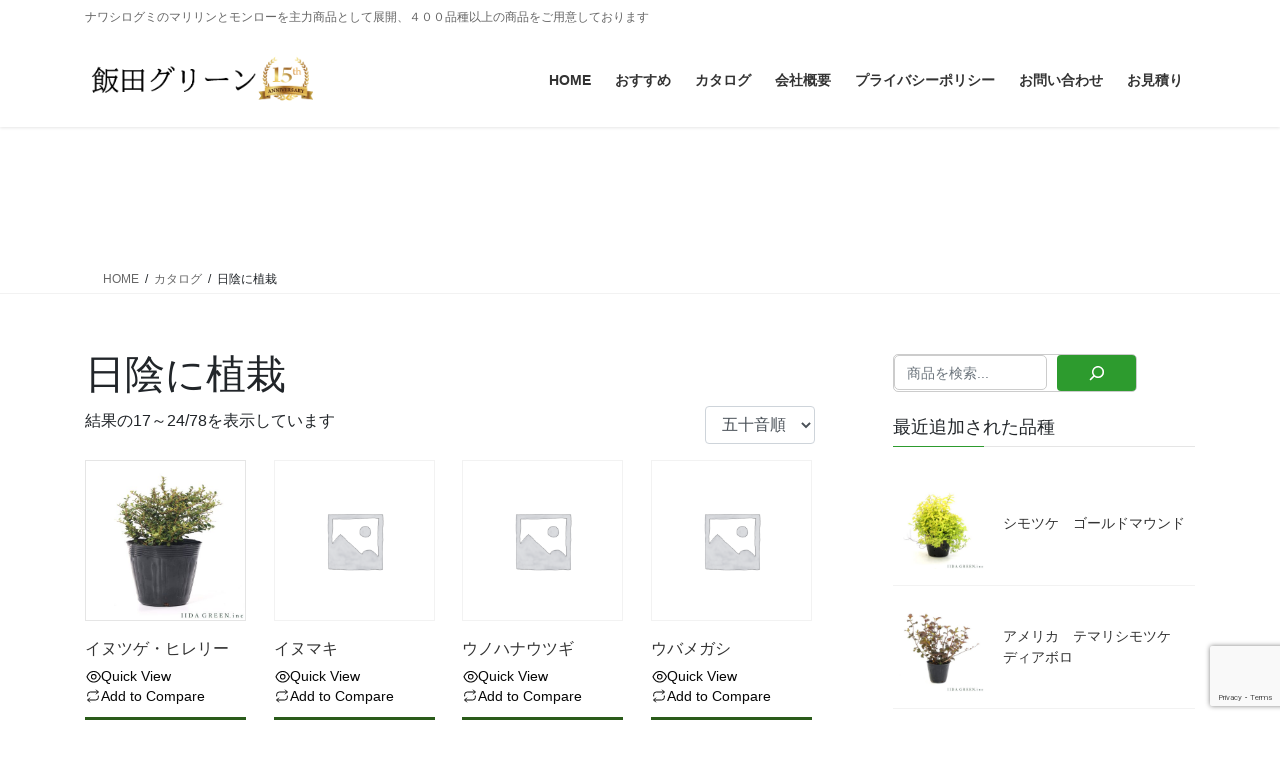

--- FILE ---
content_type: text/html; charset=UTF-8
request_url: https://www.iidagreen.com/product-tag/%E6%97%A5%E9%99%B0%E3%81%AB%E6%A4%8D%E6%A0%BD/page/3/
body_size: 163146
content:
<!DOCTYPE html>
<html dir="ltr" lang="ja" prefix="og: https://ogp.me/ns#">
<head>
<meta charset="utf-8">
<meta http-equiv="X-UA-Compatible" content="IE=edge">
<meta name="viewport" content="width=device-width, initial-scale=1">
<title>日陰に植栽 - IIDA GREEN - Page 3</title>

		<!-- All in One SEO 4.9.2 - aioseo.com -->
	<meta name="description" content="- Page 3" />
	<meta name="robots" content="noindex, nofollow, max-image-preview:large" />
	<link rel="canonical" href="https://www.iidagreen.com/product-tag/%e6%97%a5%e9%99%b0%e3%81%ab%e6%a4%8d%e6%a0%bd/page/3/" />
	<link rel="prev" href="https://www.iidagreen.com/product-tag/%E6%97%A5%E9%99%B0%E3%81%AB%E6%A4%8D%E6%A0%BD/page/2/" />
	<link rel="next" href="https://www.iidagreen.com/product-tag/%E6%97%A5%E9%99%B0%E3%81%AB%E6%A4%8D%E6%A0%BD/page/4/" />
	<meta name="generator" content="All in One SEO (AIOSEO) 4.9.2" />
		<script type="application/ld+json" class="aioseo-schema">
			{"@context":"https:\/\/schema.org","@graph":[{"@type":"BreadcrumbList","@id":"https:\/\/www.iidagreen.com\/product-tag\/%E6%97%A5%E9%99%B0%E3%81%AB%E6%A4%8D%E6%A0%BD\/page\/3\/#breadcrumblist","itemListElement":[{"@type":"ListItem","@id":"https:\/\/www.iidagreen.com#listItem","position":1,"name":"\u30db\u30fc\u30e0","item":"https:\/\/www.iidagreen.com","nextItem":{"@type":"ListItem","@id":"https:\/\/www.iidagreen.com\/shop\/#listItem","name":"\u30ab\u30bf\u30ed\u30b0"}},{"@type":"ListItem","@id":"https:\/\/www.iidagreen.com\/shop\/#listItem","position":2,"name":"\u30ab\u30bf\u30ed\u30b0","item":"https:\/\/www.iidagreen.com\/shop\/","nextItem":{"@type":"ListItem","@id":"https:\/\/www.iidagreen.com\/product-tag\/%e6%97%a5%e9%99%b0%e3%81%ab%e6%a4%8d%e6%a0%bd\/#listItem","name":"\u65e5\u9670\u306b\u690d\u683d"},"previousItem":{"@type":"ListItem","@id":"https:\/\/www.iidagreen.com#listItem","name":"\u30db\u30fc\u30e0"}},{"@type":"ListItem","@id":"https:\/\/www.iidagreen.com\/product-tag\/%e6%97%a5%e9%99%b0%e3%81%ab%e6%a4%8d%e6%a0%bd\/#listItem","position":3,"name":"\u65e5\u9670\u306b\u690d\u683d","item":"https:\/\/www.iidagreen.com\/product-tag\/%e6%97%a5%e9%99%b0%e3%81%ab%e6%a4%8d%e6%a0%bd\/","nextItem":{"@type":"ListItem","@id":"https:\/\/www.iidagreen.com\/product-tag\/%E6%97%A5%E9%99%B0%E3%81%AB%E6%A4%8D%E6%A0%BD\/page\/3#listItem","name":"\u30da\u30fc\u30b8 3"},"previousItem":{"@type":"ListItem","@id":"https:\/\/www.iidagreen.com\/shop\/#listItem","name":"\u30ab\u30bf\u30ed\u30b0"}},{"@type":"ListItem","@id":"https:\/\/www.iidagreen.com\/product-tag\/%E6%97%A5%E9%99%B0%E3%81%AB%E6%A4%8D%E6%A0%BD\/page\/3#listItem","position":4,"name":"\u30da\u30fc\u30b8 3","previousItem":{"@type":"ListItem","@id":"https:\/\/www.iidagreen.com\/product-tag\/%e6%97%a5%e9%99%b0%e3%81%ab%e6%a4%8d%e6%a0%bd\/#listItem","name":"\u65e5\u9670\u306b\u690d\u683d"}}]},{"@type":"CollectionPage","@id":"https:\/\/www.iidagreen.com\/product-tag\/%E6%97%A5%E9%99%B0%E3%81%AB%E6%A4%8D%E6%A0%BD\/page\/3\/#collectionpage","url":"https:\/\/www.iidagreen.com\/product-tag\/%E6%97%A5%E9%99%B0%E3%81%AB%E6%A4%8D%E6%A0%BD\/page\/3\/","name":"\u65e5\u9670\u306b\u690d\u683d - IIDA GREEN - Page 3","description":"- Page 3","inLanguage":"ja","isPartOf":{"@id":"https:\/\/www.iidagreen.com\/#website"},"breadcrumb":{"@id":"https:\/\/www.iidagreen.com\/product-tag\/%E6%97%A5%E9%99%B0%E3%81%AB%E6%A4%8D%E6%A0%BD\/page\/3\/#breadcrumblist"}},{"@type":"Organization","@id":"https:\/\/www.iidagreen.com\/#organization","name":"Iida Green","description":"\u30ca\u30ef\u30b7\u30ed\u30b0\u30df\u306e\u30de\u30ea\u30ea\u30f3\u3068\u30e2\u30f3\u30ed\u30fc\u3092\u4e3b\u529b\u5546\u54c1\u3068\u3057\u3066\u5c55\u958b\u3001\uff14\uff10\uff10\u54c1\u7a2e\u4ee5\u4e0a\u306e\u5546\u54c1\u3092\u3054\u7528\u610f\u3057\u3066\u304a\u308a\u307e\u3059","url":"https:\/\/www.iidagreen.com\/"},{"@type":"WebSite","@id":"https:\/\/www.iidagreen.com\/#website","url":"https:\/\/www.iidagreen.com\/","name":"Iida Green","description":"\u30ca\u30ef\u30b7\u30ed\u30b0\u30df\u306e\u30de\u30ea\u30ea\u30f3\u3068\u30e2\u30f3\u30ed\u30fc\u3092\u4e3b\u529b\u5546\u54c1\u3068\u3057\u3066\u5c55\u958b\u3001\uff14\uff10\uff10\u54c1\u7a2e\u4ee5\u4e0a\u306e\u5546\u54c1\u3092\u3054\u7528\u610f\u3057\u3066\u304a\u308a\u307e\u3059","inLanguage":"ja","publisher":{"@id":"https:\/\/www.iidagreen.com\/#organization"}}]}
		</script>
		<!-- All in One SEO -->

<link rel='dns-prefetch' href='//webfonts.sakura.ne.jp' />
<link rel='dns-prefetch' href='//www.googletagmanager.com' />
<link rel='dns-prefetch' href='//maxcdn.bootstrapcdn.com' />
<link rel="alternate" type="application/rss+xml" title="IIDA GREEN &raquo; フィード" href="https://www.iidagreen.com/feed/" />
<link rel="alternate" type="application/rss+xml" title="IIDA GREEN &raquo; コメントフィード" href="https://www.iidagreen.com/comments/feed/" />
<link rel="alternate" type="application/rss+xml" title="IIDA GREEN &raquo; 日陰に植栽 タグ のフィード" href="https://www.iidagreen.com/product-tag/%e6%97%a5%e9%99%b0%e3%81%ab%e6%a4%8d%e6%a0%bd/feed/" />
		<!-- This site uses the Google Analytics by MonsterInsights plugin v9.11.0 - Using Analytics tracking - https://www.monsterinsights.com/ -->
		<!-- Note: MonsterInsights is not currently configured on this site. The site owner needs to authenticate with Google Analytics in the MonsterInsights settings panel. -->
					<!-- No tracking code set -->
				<!-- / Google Analytics by MonsterInsights -->
		<style id='wp-img-auto-sizes-contain-inline-css' type='text/css'>
img:is([sizes=auto i],[sizes^="auto," i]){contain-intrinsic-size:3000px 1500px}
/*# sourceURL=wp-img-auto-sizes-contain-inline-css */
</style>
<link rel='stylesheet' id='dashicons-css' href='https://www.iidagreen.com/wp-includes/css/dashicons.min.css?ver=6.9' type='text/css' media='all' />
<style id='dashicons-inline-css' type='text/css'>
[data-font="Dashicons"]:before {font-family: 'Dashicons' !important;content: attr(data-icon) !important;speak: none !important;font-weight: normal !important;font-variant: normal !important;text-transform: none !important;line-height: 1 !important;font-style: normal !important;-webkit-font-smoothing: antialiased !important;-moz-osx-font-smoothing: grayscale !important;}
/*# sourceURL=dashicons-inline-css */
</style>
<link rel='stylesheet' id='thickbox-css' href='https://www.iidagreen.com/wp-includes/js/thickbox/thickbox.css?ver=6.9' type='text/css' media='all' />
<link rel='stylesheet' id='sbr_styles-css' href='https://www.iidagreen.com/wp-content/plugins/reviews-feed/assets/css/sbr-styles.min.css?ver=2.1.1' type='text/css' media='all' />
<link rel='stylesheet' id='sbi_styles-css' href='https://www.iidagreen.com/wp-content/plugins/instagram-feed/css/sbi-styles.min.css?ver=6.10.0' type='text/css' media='all' />
<link rel='stylesheet' id='sby_common_styles-css' href='https://www.iidagreen.com/wp-content/plugins/feeds-for-youtube/public/build/css/sb-youtube-common.css?ver=2.6.2' type='text/css' media='all' />
<link rel='stylesheet' id='sby_styles-css' href='https://www.iidagreen.com/wp-content/plugins/feeds-for-youtube/public/build/css/sb-youtube-free.css?ver=2.6.2' type='text/css' media='all' />
<style id='wp-emoji-styles-inline-css' type='text/css'>

	img.wp-smiley, img.emoji {
		display: inline !important;
		border: none !important;
		box-shadow: none !important;
		height: 1em !important;
		width: 1em !important;
		margin: 0 0.07em !important;
		vertical-align: -0.1em !important;
		background: none !important;
		padding: 0 !important;
	}
/*# sourceURL=wp-emoji-styles-inline-css */
</style>
<link rel='stylesheet' id='wp-block-library-css' href='https://www.iidagreen.com/wp-includes/css/dist/block-library/style.min.css?ver=6.9' type='text/css' media='all' />
<style id='wp-block-library-inline-css' type='text/css'>
/* VK Color Palettes */
/*# sourceURL=wp-block-library-inline-css */
</style>
<style id='classic-theme-styles-inline-css' type='text/css'>
/*! This file is auto-generated */
.wp-block-button__link{color:#fff;background-color:#32373c;border-radius:9999px;box-shadow:none;text-decoration:none;padding:calc(.667em + 2px) calc(1.333em + 2px);font-size:1.125em}.wp-block-file__button{background:#32373c;color:#fff;text-decoration:none}
/*# sourceURL=/wp-includes/css/classic-themes.min.css */
</style>
<link rel='stylesheet' id='aioseo/css/src/vue/standalone/blocks/table-of-contents/global.scss-css' href='https://www.iidagreen.com/wp-content/plugins/all-in-one-seo-pack/dist/Lite/assets/css/table-of-contents/global.e90f6d47.css?ver=4.9.2' type='text/css' media='all' />
<link rel='stylesheet' id='vk-video-block-pro-style-css' href='https://www.iidagreen.com/wp-content/plugins/vk-video-block-pro/inc/video-block-pro/package/blocks/video-pro/build/style.css?ver=cda1bb78025dc72f3c85' type='text/css' media='all' />
<link rel='stylesheet' id='wp-components-css' href='https://www.iidagreen.com/wp-includes/css/dist/components/style.min.css?ver=6.9' type='text/css' media='all' />
<link rel='stylesheet' id='wp-preferences-css' href='https://www.iidagreen.com/wp-includes/css/dist/preferences/style.min.css?ver=6.9' type='text/css' media='all' />
<link rel='stylesheet' id='wp-block-editor-css' href='https://www.iidagreen.com/wp-includes/css/dist/block-editor/style.min.css?ver=6.9' type='text/css' media='all' />
<link rel='stylesheet' id='popup-maker-block-library-style-css' href='https://www.iidagreen.com/wp-content/plugins/popup-maker/dist/packages/block-library-style.css?ver=dbea705cfafe089d65f1' type='text/css' media='all' />
<style id='pdfemb-pdf-embedder-viewer-style-inline-css' type='text/css'>
.wp-block-pdfemb-pdf-embedder-viewer{max-width:none}

/*# sourceURL=https://www.iidagreen.com/wp-content/plugins/pdf-embedder/block/build/style-index.css */
</style>
<style id='global-styles-inline-css' type='text/css'>
:root{--wp--preset--aspect-ratio--square: 1;--wp--preset--aspect-ratio--4-3: 4/3;--wp--preset--aspect-ratio--3-4: 3/4;--wp--preset--aspect-ratio--3-2: 3/2;--wp--preset--aspect-ratio--2-3: 2/3;--wp--preset--aspect-ratio--16-9: 16/9;--wp--preset--aspect-ratio--9-16: 9/16;--wp--preset--color--black: #000000;--wp--preset--color--cyan-bluish-gray: #abb8c3;--wp--preset--color--white: #ffffff;--wp--preset--color--pale-pink: #f78da7;--wp--preset--color--vivid-red: #cf2e2e;--wp--preset--color--luminous-vivid-orange: #ff6900;--wp--preset--color--luminous-vivid-amber: #fcb900;--wp--preset--color--light-green-cyan: #7bdcb5;--wp--preset--color--vivid-green-cyan: #00d084;--wp--preset--color--pale-cyan-blue: #8ed1fc;--wp--preset--color--vivid-cyan-blue: #0693e3;--wp--preset--color--vivid-purple: #9b51e0;--wp--preset--gradient--vivid-cyan-blue-to-vivid-purple: linear-gradient(135deg,rgb(6,147,227) 0%,rgb(155,81,224) 100%);--wp--preset--gradient--light-green-cyan-to-vivid-green-cyan: linear-gradient(135deg,rgb(122,220,180) 0%,rgb(0,208,130) 100%);--wp--preset--gradient--luminous-vivid-amber-to-luminous-vivid-orange: linear-gradient(135deg,rgb(252,185,0) 0%,rgb(255,105,0) 100%);--wp--preset--gradient--luminous-vivid-orange-to-vivid-red: linear-gradient(135deg,rgb(255,105,0) 0%,rgb(207,46,46) 100%);--wp--preset--gradient--very-light-gray-to-cyan-bluish-gray: linear-gradient(135deg,rgb(238,238,238) 0%,rgb(169,184,195) 100%);--wp--preset--gradient--cool-to-warm-spectrum: linear-gradient(135deg,rgb(74,234,220) 0%,rgb(151,120,209) 20%,rgb(207,42,186) 40%,rgb(238,44,130) 60%,rgb(251,105,98) 80%,rgb(254,248,76) 100%);--wp--preset--gradient--blush-light-purple: linear-gradient(135deg,rgb(255,206,236) 0%,rgb(152,150,240) 100%);--wp--preset--gradient--blush-bordeaux: linear-gradient(135deg,rgb(254,205,165) 0%,rgb(254,45,45) 50%,rgb(107,0,62) 100%);--wp--preset--gradient--luminous-dusk: linear-gradient(135deg,rgb(255,203,112) 0%,rgb(199,81,192) 50%,rgb(65,88,208) 100%);--wp--preset--gradient--pale-ocean: linear-gradient(135deg,rgb(255,245,203) 0%,rgb(182,227,212) 50%,rgb(51,167,181) 100%);--wp--preset--gradient--electric-grass: linear-gradient(135deg,rgb(202,248,128) 0%,rgb(113,206,126) 100%);--wp--preset--gradient--midnight: linear-gradient(135deg,rgb(2,3,129) 0%,rgb(40,116,252) 100%);--wp--preset--font-size--small: 13px;--wp--preset--font-size--medium: 20px;--wp--preset--font-size--large: 36px;--wp--preset--font-size--x-large: 42px;--wp--preset--spacing--20: 0.44rem;--wp--preset--spacing--30: 0.67rem;--wp--preset--spacing--40: 1rem;--wp--preset--spacing--50: 1.5rem;--wp--preset--spacing--60: 2.25rem;--wp--preset--spacing--70: 3.38rem;--wp--preset--spacing--80: 5.06rem;--wp--preset--shadow--natural: 6px 6px 9px rgba(0, 0, 0, 0.2);--wp--preset--shadow--deep: 12px 12px 50px rgba(0, 0, 0, 0.4);--wp--preset--shadow--sharp: 6px 6px 0px rgba(0, 0, 0, 0.2);--wp--preset--shadow--outlined: 6px 6px 0px -3px rgb(255, 255, 255), 6px 6px rgb(0, 0, 0);--wp--preset--shadow--crisp: 6px 6px 0px rgb(0, 0, 0);}:where(.is-layout-flex){gap: 0.5em;}:where(.is-layout-grid){gap: 0.5em;}body .is-layout-flex{display: flex;}.is-layout-flex{flex-wrap: wrap;align-items: center;}.is-layout-flex > :is(*, div){margin: 0;}body .is-layout-grid{display: grid;}.is-layout-grid > :is(*, div){margin: 0;}:where(.wp-block-columns.is-layout-flex){gap: 2em;}:where(.wp-block-columns.is-layout-grid){gap: 2em;}:where(.wp-block-post-template.is-layout-flex){gap: 1.25em;}:where(.wp-block-post-template.is-layout-grid){gap: 1.25em;}.has-black-color{color: var(--wp--preset--color--black) !important;}.has-cyan-bluish-gray-color{color: var(--wp--preset--color--cyan-bluish-gray) !important;}.has-white-color{color: var(--wp--preset--color--white) !important;}.has-pale-pink-color{color: var(--wp--preset--color--pale-pink) !important;}.has-vivid-red-color{color: var(--wp--preset--color--vivid-red) !important;}.has-luminous-vivid-orange-color{color: var(--wp--preset--color--luminous-vivid-orange) !important;}.has-luminous-vivid-amber-color{color: var(--wp--preset--color--luminous-vivid-amber) !important;}.has-light-green-cyan-color{color: var(--wp--preset--color--light-green-cyan) !important;}.has-vivid-green-cyan-color{color: var(--wp--preset--color--vivid-green-cyan) !important;}.has-pale-cyan-blue-color{color: var(--wp--preset--color--pale-cyan-blue) !important;}.has-vivid-cyan-blue-color{color: var(--wp--preset--color--vivid-cyan-blue) !important;}.has-vivid-purple-color{color: var(--wp--preset--color--vivid-purple) !important;}.has-black-background-color{background-color: var(--wp--preset--color--black) !important;}.has-cyan-bluish-gray-background-color{background-color: var(--wp--preset--color--cyan-bluish-gray) !important;}.has-white-background-color{background-color: var(--wp--preset--color--white) !important;}.has-pale-pink-background-color{background-color: var(--wp--preset--color--pale-pink) !important;}.has-vivid-red-background-color{background-color: var(--wp--preset--color--vivid-red) !important;}.has-luminous-vivid-orange-background-color{background-color: var(--wp--preset--color--luminous-vivid-orange) !important;}.has-luminous-vivid-amber-background-color{background-color: var(--wp--preset--color--luminous-vivid-amber) !important;}.has-light-green-cyan-background-color{background-color: var(--wp--preset--color--light-green-cyan) !important;}.has-vivid-green-cyan-background-color{background-color: var(--wp--preset--color--vivid-green-cyan) !important;}.has-pale-cyan-blue-background-color{background-color: var(--wp--preset--color--pale-cyan-blue) !important;}.has-vivid-cyan-blue-background-color{background-color: var(--wp--preset--color--vivid-cyan-blue) !important;}.has-vivid-purple-background-color{background-color: var(--wp--preset--color--vivid-purple) !important;}.has-black-border-color{border-color: var(--wp--preset--color--black) !important;}.has-cyan-bluish-gray-border-color{border-color: var(--wp--preset--color--cyan-bluish-gray) !important;}.has-white-border-color{border-color: var(--wp--preset--color--white) !important;}.has-pale-pink-border-color{border-color: var(--wp--preset--color--pale-pink) !important;}.has-vivid-red-border-color{border-color: var(--wp--preset--color--vivid-red) !important;}.has-luminous-vivid-orange-border-color{border-color: var(--wp--preset--color--luminous-vivid-orange) !important;}.has-luminous-vivid-amber-border-color{border-color: var(--wp--preset--color--luminous-vivid-amber) !important;}.has-light-green-cyan-border-color{border-color: var(--wp--preset--color--light-green-cyan) !important;}.has-vivid-green-cyan-border-color{border-color: var(--wp--preset--color--vivid-green-cyan) !important;}.has-pale-cyan-blue-border-color{border-color: var(--wp--preset--color--pale-cyan-blue) !important;}.has-vivid-cyan-blue-border-color{border-color: var(--wp--preset--color--vivid-cyan-blue) !important;}.has-vivid-purple-border-color{border-color: var(--wp--preset--color--vivid-purple) !important;}.has-vivid-cyan-blue-to-vivid-purple-gradient-background{background: var(--wp--preset--gradient--vivid-cyan-blue-to-vivid-purple) !important;}.has-light-green-cyan-to-vivid-green-cyan-gradient-background{background: var(--wp--preset--gradient--light-green-cyan-to-vivid-green-cyan) !important;}.has-luminous-vivid-amber-to-luminous-vivid-orange-gradient-background{background: var(--wp--preset--gradient--luminous-vivid-amber-to-luminous-vivid-orange) !important;}.has-luminous-vivid-orange-to-vivid-red-gradient-background{background: var(--wp--preset--gradient--luminous-vivid-orange-to-vivid-red) !important;}.has-very-light-gray-to-cyan-bluish-gray-gradient-background{background: var(--wp--preset--gradient--very-light-gray-to-cyan-bluish-gray) !important;}.has-cool-to-warm-spectrum-gradient-background{background: var(--wp--preset--gradient--cool-to-warm-spectrum) !important;}.has-blush-light-purple-gradient-background{background: var(--wp--preset--gradient--blush-light-purple) !important;}.has-blush-bordeaux-gradient-background{background: var(--wp--preset--gradient--blush-bordeaux) !important;}.has-luminous-dusk-gradient-background{background: var(--wp--preset--gradient--luminous-dusk) !important;}.has-pale-ocean-gradient-background{background: var(--wp--preset--gradient--pale-ocean) !important;}.has-electric-grass-gradient-background{background: var(--wp--preset--gradient--electric-grass) !important;}.has-midnight-gradient-background{background: var(--wp--preset--gradient--midnight) !important;}.has-small-font-size{font-size: var(--wp--preset--font-size--small) !important;}.has-medium-font-size{font-size: var(--wp--preset--font-size--medium) !important;}.has-large-font-size{font-size: var(--wp--preset--font-size--large) !important;}.has-x-large-font-size{font-size: var(--wp--preset--font-size--x-large) !important;}
:where(.wp-block-post-template.is-layout-flex){gap: 1.25em;}:where(.wp-block-post-template.is-layout-grid){gap: 1.25em;}
:where(.wp-block-term-template.is-layout-flex){gap: 1.25em;}:where(.wp-block-term-template.is-layout-grid){gap: 1.25em;}
:where(.wp-block-columns.is-layout-flex){gap: 2em;}:where(.wp-block-columns.is-layout-grid){gap: 2em;}
:root :where(.wp-block-pullquote){font-size: 1.5em;line-height: 1.6;}
/*# sourceURL=global-styles-inline-css */
</style>
<link rel='stylesheet' id='contact-form-7-css' href='https://www.iidagreen.com/wp-content/plugins/contact-form-7/includes/css/styles.css?ver=6.1.4' type='text/css' media='all' />
<link rel='stylesheet' id='ctf_styles-css' href='https://www.iidagreen.com/wp-content/plugins/custom-twitter-feeds/css/ctf-styles.min.css?ver=2.3.1' type='text/css' media='all' />
<style id='productx-global-style-inline-css' type='text/css'>
:root {
			--productx-color1: #037fff;
			--productx-color2: #026fe0;
			--productx-color3: #071323;
			--productx-color4: #132133;
			--productx-color5: #34495e;
			--productx-color6: #787676;
			--productx-color7: #f0f2f3;
			--productx-color8: #f8f9fa;
			--productx-color9: #ffffff;
			}/*wopb_compare_start*/.wopb-compare-btn.wopb-compare-shop-btn{font-size: 14px;font-weight: normal !important;text-decoration: none;color: rgba(7, 7, 7, 1);background-color: unset;border: 0px solid ;padding: 0px 0px 0px 0px ;}.wopb-compare-btn.wopb-compare-shop-btn:hover{color: rgba(255, 23, 107, 1);background-color: unset;}.wopb-compare-btn.wopb-compare-shop-btn svg{height: 16px;width: 16px;}.wopb-compare-btn.wopb-compare-single-btn{font-size: 14px;font-weight: normal !important;text-decoration: none;color: rgba(7, 7, 7, 1);background-color: unset;border: 0px solid ;padding: 0px 0px 0px 0px ;}.wopb-compare-btn.wopb-compare-single-btn:hover{color: rgba(255, 23, 107, 1);background-color: unset;}.wopb-compare-btn.wopb-compare-single-btn svg{height: 16px;width: 16px;margin-bottom: -2px;}.wopb-compare-nav-item{font-size: 14px;font-weight: normal !important;text-decoration: none;color: unset;background-color: unset;border: 0px solid ;padding: 0px 0px 0px 0px ;}.wopb-compare-nav-item:hover{color: unset;background-color: unset;}.wopb-compare-nav-item .wopb-compare-icon svg{height: 18px;width: 18px;}.wopb-compare-table .wopb-cart-action .wopb-add-to-cart{font-size: 16px;font-weight: normal !important;text-decoration: none;color: #ffffff;background-color: #ff176b;border: 0px solid ;border-radius: 4px;padding: 10px 20px 10px 20px ;}.wopb-compare-table .wopb-cart-action .wopb-add-to-cart:hover{color: #ffffff;background-color: #ff176b;}.wopb-compare-table th{font-size: 16px;font-weight: normal !important;text-decoration: none;color: #070C1A;}.wopb-compare-table th:hover{color: #070C1A;}.wopb-compare-table tbody td{font-size: 14px;font-weight: normal !important;text-decoration: none;color: #5A5A5A;}.wopb-compare-table tbody td:hover{color: #5A5A5A;}.wopb-compare-table{border-collapse: collapse;}.wopb-compare-table th, .wopb-compare-table td{border: 1px solid #E5E5E5;padding: 12px 12px 12px 12px ;}/*wopb_compare_stop*//*wopb_quickview_start*/.wopb-quickview-btn.wopb-quick-addon-btn {font-size: 14px;font-weight: normal !important;text-decoration: none;color: rgba(7, 7, 7, 1);background-color: unset;border: 0px solid ;padding: 0px 0px 0px 0px ;}.wopb-quickview-btn.wopb-quick-addon-btn:hover {color: rgba(255, 23, 107, 1);background-color: unset;}.wopb-quickview-btn.wopb-quick-addon-btn svg{height: 16px;width: 16px;}body .wopb-quick-view-wrapper .wopb-modal-content,body .wopb-popup-body:has(.wopb-quick-view-wrapper),body .wopb-quick-view-wrapper .wopb-zoom-image-outer.wopb-zoom-1,body .wopb-quick-view-image div.wopb-image-sticky,body .wopb-quick-view-image.wopb-image-sticky {background-color: #FFFFFF;}.wopb-quick-view-wrapper .product_title {font-size: 14px;font-weight: normal !important;text-decoration: none;color: #070707;}.wopb-quick-view-wrapper .product_title:hover {color: #070707;}.wopb-quick-view-wrapper .wopb-quick-view-content,.wopb-quick-view-wrapper .wopb-product-info {gap: 15px;}.wopb-quick-view-wrapper .single_add_to_cart_button.wopb-quickview-buy-btn {margin-top: 15px;}.wopb-quick-view-wrapper form.cart button.single_add_to_cart_button,.wopb-quick-view-wrapper .single_add_to_cart_button.wopb-quickview-buy-btn,.wopb-quick-view-wrapper .wopb-compare-btn.wopb-compare-shop-btn,.wopb-quick-view-wrapper .wopb-wishlist-add.wopb-wishlist-shop-btn,.wopb-quick-view-wrapper .wopb-chunk-price-label{font-size: 14px;font-weight: normal !important;text-decoration: none;color: #ffffff;background-color: #ff176b;border: 1px solid #ff176b;}.wopb-quick-view-wrapper form.cart button.single_add_to_cart_button:hover,.wopb-quick-view-wrapper .single_add_to_cart_button.wopb-quickview-buy-btn:hover,.wopb-quick-view-wrapper .wopb-compare-btn.wopb-compare-shop-btn:hover,.wopb-quick-view-wrapper .wopb-wishlist-add.wopb-wishlist-shop-btn:hover,.wopb-quick-view-wrapper .wopb-chunk-price-label:hover{color: #ff176b;background-color: #ffffff;border: 1px solid #ff176b;}/*wopb_quickview_stop*//*wopb_wishlist_start*/.wopb-wishlist-add.wopb-wishlist-shop-btn{font-size: 14px;font-weight: normal !important;text-decoration: none;color: rgba(7, 7, 7, 1);background-color: unset;border: 0px solid ;padding: 0px 0px 0px 0px ;}.wopb-wishlist-add.wopb-wishlist-shop-btn:hover{color: rgba(255, 23, 107, 1);background-color: unset;}.wopb-wishlist-add.wopb-wishlist-shop-btn svg{height: 16px;width: 16px;}.wopb-wishlist-add.wopb-wishlist-single-btn{font-size: 14px;font-weight: normal !important;text-decoration: none;color: rgba(7, 7, 7, 1);background-color: unset;border: 0px solid ;padding: 0px 0px 0px 0px ;}.wopb-wishlist-add.wopb-wishlist-single-btn:hover{color: rgba(255, 23, 107, 1);background-color: unset;}.wopb-wishlist-add.wopb-wishlist-single-btn svg{height: 16px;width: 16px;}.wopb-wishlist-nav-item{font-size: 16px;font-weight: normal !important;text-decoration: none;color: unset;background-color: unset;border: 0px solid ;padding: 0px 0px 0px 0px ;}.wopb-wishlist-nav-item:hover{color: unset;background-color: unset;}.wopb-wishlist-nav-item .wopb-wishlist-icon svg{height: 18px;width: 18px;}.wopb-wishlist-modal .wopb-wishlist-table-body table thead{font-weight: normal !important;text-decoration: none;background-color: #ededed;}.wopb-wishlist-modal .wopb-wishlist-table-body table thead:hover{background-color: #ededed;}.wopb-wishlist-table-body thead th{font-size: 16px;font-weight: normal !important;text-decoration: none;color: #000000;}.wopb-wishlist-table-body thead th:hover{color: #000000;}.wopb-wishlist-table-body tbody td{font-size: 14px;font-weight: normal !important;text-decoration: none;color: #000000;}.wopb-wishlist-table-body tbody td:hover{color: #000000;}.wopb-wishlist-modal table{border-collapse: collapse;}.wopb-wishlist-table-body th, .wopb-wishlist-table-body td{border: 1px solid rgba(0, 0, 0, .08);}/*wopb_wishlist_stop*/
/*# sourceURL=productx-global-style-inline-css */
</style>
<link rel='stylesheet' id='wopb-css-css' href='https://www.iidagreen.com/wp-content/plugins/product-blocks/assets/css/wopb.css?ver=4.3.8' type='text/css' media='all' />
<link rel='stylesheet' id='ias-animate-css-css' href='https://www.iidagreen.com/wp-content/plugins/ultimate-infinite-scroll/includes/assets/css/animate.min.css?ver=6.9' type='text/css' media='all' />
<link rel='stylesheet' id='ias-frontend-style-css' href='https://www.iidagreen.com/wp-content/plugins/ultimate-infinite-scroll/includes/assets/css/style.css?ver=6.9' type='text/css' media='all' />
<style id='ias-frontend-style-inline-css' type='text/css'>

			#isw-load-more-button,#isw-load-more-button-prev {
			background: #DDDDDD;
			color: #000000;
			padding: 10px;
			width: 80px;
			height: 40px;
			margin-bottom: 10px;
			border-radius: 0px;
			border: 0px solid  #000000;
			font-size: 14px;
		}
		#isw-load-more-button:hover,#isw-load-more-button-prev:hover {
			background: #EEEEEE;
			color: #000000;
		}
		 
/*# sourceURL=ias-frontend-style-inline-css */
</style>
<link rel='stylesheet' id='woocommerce-layout-css' href='https://www.iidagreen.com/wp-content/plugins/woocommerce/assets/css/woocommerce-layout.css?ver=10.4.3' type='text/css' media='all' />
<link rel='stylesheet' id='woocommerce-smallscreen-css' href='https://www.iidagreen.com/wp-content/plugins/woocommerce/assets/css/woocommerce-smallscreen.css?ver=10.4.3' type='text/css' media='only screen and (max-width: 768px)' />
<link rel='stylesheet' id='woocommerce-general-css' href='https://www.iidagreen.com/wp-content/plugins/woocommerce/assets/css/woocommerce.css?ver=10.4.3' type='text/css' media='all' />
<style id='woocommerce-inline-inline-css' type='text/css'>
.woocommerce form .form-row .required { visibility: visible; }
/*# sourceURL=woocommerce-inline-inline-css */
</style>
<link rel='stylesheet' id='cff-css' href='https://www.iidagreen.com/wp-content/plugins/custom-facebook-feed/assets/css/cff-style.min.css?ver=4.3.4' type='text/css' media='all' />
<link rel='stylesheet' id='sb-font-awesome-css' href='https://maxcdn.bootstrapcdn.com/font-awesome/4.7.0/css/font-awesome.min.css?ver=6.9' type='text/css' media='all' />
<link rel='stylesheet' id='vk-swiper-style-css' href='https://www.iidagreen.com/wp-content/plugins/vk-blocks-pro/vendor/vektor-inc/vk-swiper/src/assets/css/swiper-bundle.min.css?ver=11.0.2' type='text/css' media='all' />
<link rel='stylesheet' id='bootstrap-4-style-css' href='https://www.iidagreen.com/wp-content/themes/lightning-pro/library/bootstrap-4/css/bootstrap.min.css?ver=4.5.0' type='text/css' media='all' />
<link rel='stylesheet' id='lightning-common-style-css' href='https://www.iidagreen.com/wp-content/themes/lightning-pro/assets/css/common.css?ver=8.24.0' type='text/css' media='all' />
<style id='lightning-common-style-inline-css' type='text/css'>
/* vk-mobile-nav */:root {--vk-mobile-nav-menu-btn-bg-src: url("https://www.iidagreen.com/wp-content/themes/lightning-pro/inc/vk-mobile-nav/package/images/vk-menu-btn-black.svg");--vk-mobile-nav-menu-btn-close-bg-src: url("https://www.iidagreen.com/wp-content/themes/lightning-pro/inc/vk-mobile-nav/package/images/vk-menu-close-black.svg");--vk-menu-acc-icon-open-black-bg-src: url("https://www.iidagreen.com/wp-content/themes/lightning-pro/inc/vk-mobile-nav/package/images/vk-menu-acc-icon-open-black.svg");--vk-menu-acc-icon-open-white-bg-src: url("https://www.iidagreen.com/wp-content/themes/lightning-pro/inc/vk-mobile-nav/package/images/vk-menu-acc-icon-open-white.svg");--vk-menu-acc-icon-close-black-bg-src: url("https://www.iidagreen.com/wp-content/themes/lightning-pro/inc/vk-mobile-nav/package/images/vk-menu-close-black.svg");--vk-menu-acc-icon-close-white-bg-src: url("https://www.iidagreen.com/wp-content/themes/lightning-pro/inc/vk-mobile-nav/package/images/vk-menu-close-white.svg");}
/*# sourceURL=lightning-common-style-inline-css */
</style>
<link rel='stylesheet' id='lightning-design-style-css' href='https://www.iidagreen.com/wp-content/themes/lightning-pro/design-skin/origin2/css/style.css?ver=8.24.0' type='text/css' media='all' />
<style id='lightning-design-style-inline-css' type='text/css'>
.woocommerce ul.products li.product a img {border:1px solid var( --color-woo-image-border );}.woocommerce .woocommerce-product-gallery__image {border:1px solid var( --color-woo-image-border );}
:root {--color-key:#2d9b2e;--wp--preset--color--vk-color-primary:#2d9b2e;--color-key-dark:#2a5b1a;}
/* ltg common custom */:root {--vk-menu-acc-btn-border-color:#333;--vk-color-primary:#2d9b2e;--color-key:#2d9b2e;--wp--preset--color--vk-color-primary:#2d9b2e;--color-key-dark:#2a5b1a;}.bbp-submit-wrapper .button.submit { background-color:#2a5b1a ; }.bbp-submit-wrapper .button.submit:hover { background-color:#2d9b2e ; }.veu_color_txt_key { color:#2a5b1a ; }.veu_color_bg_key { background-color:#2a5b1a ; }.veu_color_border_key { border-color:#2a5b1a ; }.btn-default { border-color:#2d9b2e;color:#2d9b2e;}.btn-default:focus,.btn-default:hover { border-color:#2d9b2e;background-color: #2d9b2e; }.wp-block-search__button,.btn-primary { background-color:#2d9b2e;border-color:#2a5b1a; }.wp-block-search__button:focus,.wp-block-search__button:hover,.btn-primary:not(:disabled):not(.disabled):active,.btn-primary:focus,.btn-primary:hover { background-color:#2a5b1a;border-color:#2d9b2e; }.btn-outline-primary { color : #2d9b2e ; border-color:#2d9b2e; }.btn-outline-primary:not(:disabled):not(.disabled):active,.btn-outline-primary:focus,.btn-outline-primary:hover { color : #fff; background-color:#2d9b2e;border-color:#2a5b1a; }a { color:#337ab7; }
.media .media-body .media-heading a:hover { color:#2d9b2e; }@media (min-width: 768px){.gMenu > li:before,.gMenu > li.menu-item-has-children::after { border-bottom-color:#2a5b1a }.gMenu li li { background-color:#2a5b1a }.gMenu li li a:hover { background-color:#2d9b2e; }} /* @media (min-width: 768px) */h2,.mainSection-title { border-top-color:#2d9b2e; }h3:after,.subSection-title:after { border-bottom-color:#2d9b2e; }ul.page-numbers li span.page-numbers.current,.page-link dl .post-page-numbers.current { background-color:#2d9b2e; }.pager li > a { border-color:#2d9b2e;color:#2d9b2e;}.pager li > a:hover { background-color:#2d9b2e;color:#fff;}.siteFooter { border-top-color:#2d9b2e; }dt { border-left-color:#2d9b2e; }:root {--g_nav_main_acc_icon_open_url:url(https://www.iidagreen.com/wp-content/themes/lightning-pro/inc/vk-mobile-nav/package/images/vk-menu-acc-icon-open-black.svg);--g_nav_main_acc_icon_close_url: url(https://www.iidagreen.com/wp-content/themes/lightning-pro/inc/vk-mobile-nav/package/images/vk-menu-close-black.svg);--g_nav_sub_acc_icon_open_url: url(https://www.iidagreen.com/wp-content/themes/lightning-pro/inc/vk-mobile-nav/package/images/vk-menu-acc-icon-open-white.svg);--g_nav_sub_acc_icon_close_url: url(https://www.iidagreen.com/wp-content/themes/lightning-pro/inc/vk-mobile-nav/package/images/vk-menu-close-white.svg);}
/* Font switch */.navbar-brand.siteHeader_logo{ font-family:"游ゴシック Medium","Yu Gothic Medium","游ゴシック体",YuGothic,"ヒラギノ角ゴ ProN W3", Hiragino Kaku Gothic ProN,sans-serif;font-display: swap;}.gMenu_name,.vk-mobile-nav .menu,.mobile-fix-nav-menu{ font-family:"游ゴシック Medium","Yu Gothic Medium","游ゴシック体",YuGothic,"ヒラギノ角ゴ ProN W3", Hiragino Kaku Gothic ProN,sans-serif;font-display: swap;}.gMenu_description{ font-family:"游ゴシック Medium","Yu Gothic Medium","游ゴシック体",YuGothic,"ヒラギノ角ゴ ProN W3", Hiragino Kaku Gothic ProN,sans-serif;font-display: swap;}h1,h2,h3,h4,h5,h6,dt,.page-header_pageTitle,.mainSection-title,.subSection-title,.veu_leadTxt,.lead{ font-family:"游ゴシック Medium","Yu Gothic Medium","游ゴシック体",YuGothic,"ヒラギノ角ゴ ProN W3", Hiragino Kaku Gothic ProN,sans-serif;font-display: swap;}body{ font-family:"游ゴシック Medium","Yu Gothic Medium","游ゴシック体",YuGothic,"ヒラギノ角ゴ ProN W3", Hiragino Kaku Gothic ProN,sans-serif;font-display: swap;}
.vk-campaign-text{background:#eab010;color:#fff;}.vk-campaign-text_btn,.vk-campaign-text_btn:link,.vk-campaign-text_btn:visited,.vk-campaign-text_btn:focus,.vk-campaign-text_btn:active{background:#fff;color:#4c4c4c;}a.vk-campaign-text_btn:hover{background:#eab010;color:#fff;}.vk-campaign-text_link,.vk-campaign-text_link:link,.vk-campaign-text_link:hover,.vk-campaign-text_link:visited,.vk-campaign-text_link:active,.vk-campaign-text_link:focus{color:#fff;}
.headerTop{background-color:#ffffff;border-bottom: 1px solid #ffffff;}
.siteFooter {color:#000000;}.siteFooter .nav li a,.siteFooter .widget a,.siteFooter a {color:#000000;}
/*# sourceURL=lightning-design-style-inline-css */
</style>
<link rel='stylesheet' id='lightning-woo-style-css' href='https://www.iidagreen.com/wp-content/themes/lightning-pro/plugin-support/woocommerce/css/woo.css?ver=8.24.0' type='text/css' media='all' />
<link rel='stylesheet' id='vk-blocks-build-css-css' href='https://www.iidagreen.com/wp-content/plugins/vk-blocks-pro/build/block-build.css?ver=1.115.2.0' type='text/css' media='all' />
<style id='vk-blocks-build-css-inline-css' type='text/css'>

	:root {
		--vk_image-mask-circle: url(https://www.iidagreen.com/wp-content/plugins/vk-blocks-pro/inc/vk-blocks/images/circle.svg);
		--vk_image-mask-wave01: url(https://www.iidagreen.com/wp-content/plugins/vk-blocks-pro/inc/vk-blocks/images/wave01.svg);
		--vk_image-mask-wave02: url(https://www.iidagreen.com/wp-content/plugins/vk-blocks-pro/inc/vk-blocks/images/wave02.svg);
		--vk_image-mask-wave03: url(https://www.iidagreen.com/wp-content/plugins/vk-blocks-pro/inc/vk-blocks/images/wave03.svg);
		--vk_image-mask-wave04: url(https://www.iidagreen.com/wp-content/plugins/vk-blocks-pro/inc/vk-blocks/images/wave04.svg);
	}
	

	:root {

		--vk-balloon-border-width:1px;

		--vk-balloon-speech-offset:-12px;
	}
	

	:root {
		--vk_flow-arrow: url(https://www.iidagreen.com/wp-content/plugins/vk-blocks-pro/inc/vk-blocks/images/arrow_bottom.svg);
	}
	
/*# sourceURL=vk-blocks-build-css-inline-css */
</style>
<link rel='stylesheet' id='lightning-theme-style-css' href='https://www.iidagreen.com/wp-content/themes/iidagreen/style.css?ver=8.24.0' type='text/css' media='all' />
<link rel='stylesheet' id='vk-font-awesome-css' href='https://www.iidagreen.com/wp-content/themes/lightning-pro/vendor/vektor-inc/font-awesome-versions/src/font-awesome/css/all.min.css?ver=7.1.0' type='text/css' media='all' />
<link rel='stylesheet' id='vk-mobile-fix-nav-css' href='https://www.iidagreen.com/wp-content/themes/lightning-pro/inc/vk-mobile-fix-nav/package/css/vk-mobile-fix-nav.css?ver=0.0.0' type='text/css' media='all' />
<link rel='stylesheet' id='vk-media-posts-style-css' href='https://www.iidagreen.com/wp-content/themes/lightning-pro/inc/media-posts/package/css/media-posts.css?ver=1.2' type='text/css' media='all' />
<link rel='stylesheet' id='dflip-style-css' href='https://www.iidagreen.com/wp-content/plugins/3d-flipbook-dflip-lite/assets/css/dflip.min.css?ver=2.4.20' type='text/css' media='all' />
<link rel='stylesheet' id='wopb-modal-css-css' href='https://www.iidagreen.com/wp-content/plugins/product-blocks/assets/css/modal.min.css?ver=4.3.8' type='text/css' media='all' />
<link rel='stylesheet' id='wopb-animation-css-css' href='https://www.iidagreen.com/wp-content/plugins/product-blocks/assets/css/animation.min.css?ver=4.3.8' type='text/css' media='all' />
<link rel='stylesheet' id='wopb-compare-style-css' href='https://www.iidagreen.com/wp-content/plugins/product-blocks/addons/compare/css/compare.min.css?ver=4.3.8' type='text/css' media='all' />
<link rel='stylesheet' id='wopb-flip-image-style-css' href='https://www.iidagreen.com/wp-content/plugins/product-blocks/addons/flip_image/css/flip_image.min.css?ver=4.3.8' type='text/css' media='all' />
<link rel='stylesheet' id='wopb-quickview-style-css' href='https://www.iidagreen.com/wp-content/plugins/product-blocks/addons/quick_view/css/quick_view.min.css?ver=4.3.8' type='text/css' media='all' />
<link rel='stylesheet' id='wopb-slick-style-css' href='https://www.iidagreen.com/wp-content/plugins/product-blocks/assets/css/slick.css?ver=4.3.8' type='text/css' media='all' />
<link rel='stylesheet' id='wopb-slick-theme-style-css' href='https://www.iidagreen.com/wp-content/plugins/product-blocks/assets/css/slick-theme.css?ver=4.3.8' type='text/css' media='all' />
<link rel='stylesheet' id='wopb-variation-swatches-style-css' href='https://www.iidagreen.com/wp-content/plugins/product-blocks/addons/variation_swatches/css/variation_swatches.css?ver=4.3.8' type='text/css' media='all' />
<link rel='stylesheet' id='wopb-wishlist-style-css' href='https://www.iidagreen.com/wp-content/plugins/product-blocks/addons/wishlist/css/wishlist.css?ver=4.3.8' type='text/css' media='all' />
<script type="text/template" id="tmpl-variation-template">
	<div class="woocommerce-variation-description">{{{ data.variation.variation_description }}}</div>
	<div class="woocommerce-variation-price">{{{ data.variation.price_html }}}</div>
	<div class="woocommerce-variation-availability">{{{ data.variation.availability_html }}}</div>
</script>
<script type="text/template" id="tmpl-unavailable-variation-template">
	<p>この商品は対応しておりません。異なる組み合わせを選択してください。</p>
</script>
<script type="text/javascript" id="vk-blocks/breadcrumb-script-js-extra">
/* <![CDATA[ */
var vkBreadcrumbSeparator = {"separator":""};
//# sourceURL=vk-blocks%2Fbreadcrumb-script-js-extra
/* ]]> */
</script>
<script type="text/javascript" src="https://www.iidagreen.com/wp-content/plugins/vk-blocks-pro/build/vk-breadcrumb.min.js?ver=1.115.2.0" id="vk-blocks/breadcrumb-script-js"></script>
<script type="text/javascript" src="https://www.iidagreen.com/wp-includes/js/jquery/jquery.min.js?ver=3.7.1" id="jquery-core-js"></script>
<script type="text/javascript" src="https://www.iidagreen.com/wp-includes/js/jquery/jquery-migrate.min.js?ver=3.4.1" id="jquery-migrate-js"></script>
<script type="text/javascript" src="//webfonts.sakura.ne.jp/js/sakurav3.js?fadein=0&amp;ver=3.1.4" id="typesquare_std-js"></script>
<script type="text/javascript" src="https://www.iidagreen.com/wp-content/plugins/woocommerce/assets/js/jquery-blockui/jquery.blockUI.min.js?ver=2.7.0-wc.10.4.3" id="wc-jquery-blockui-js" defer="defer" data-wp-strategy="defer"></script>
<script type="text/javascript" id="wc-add-to-cart-js-extra">
/* <![CDATA[ */
var wc_add_to_cart_params = {"ajax_url":"/wp-admin/admin-ajax.php","wc_ajax_url":"/?wc-ajax=%%endpoint%%","i18n_view_cart":"\u304a\u8cb7\u3044\u7269\u30ab\u30b4\u3092\u8868\u793a","cart_url":"https://www.iidagreen.com/cart/","is_cart":"","cart_redirect_after_add":"no"};
//# sourceURL=wc-add-to-cart-js-extra
/* ]]> */
</script>
<script type="text/javascript" src="https://www.iidagreen.com/wp-content/plugins/woocommerce/assets/js/frontend/add-to-cart.min.js?ver=10.4.3" id="wc-add-to-cart-js" defer="defer" data-wp-strategy="defer"></script>
<script type="text/javascript" src="https://www.iidagreen.com/wp-content/plugins/woocommerce/assets/js/js-cookie/js.cookie.min.js?ver=2.1.4-wc.10.4.3" id="wc-js-cookie-js" defer="defer" data-wp-strategy="defer"></script>
<script type="text/javascript" id="woocommerce-js-extra">
/* <![CDATA[ */
var woocommerce_params = {"ajax_url":"/wp-admin/admin-ajax.php","wc_ajax_url":"/?wc-ajax=%%endpoint%%","i18n_password_show":"\u30d1\u30b9\u30ef\u30fc\u30c9\u3092\u8868\u793a","i18n_password_hide":"\u30d1\u30b9\u30ef\u30fc\u30c9\u3092\u96a0\u3059"};
//# sourceURL=woocommerce-js-extra
/* ]]> */
</script>
<script type="text/javascript" src="https://www.iidagreen.com/wp-content/plugins/woocommerce/assets/js/frontend/woocommerce.min.js?ver=10.4.3" id="woocommerce-js" defer="defer" data-wp-strategy="defer"></script>
<script type="text/javascript" src="https://www.iidagreen.com/wp-includes/js/underscore.min.js?ver=1.13.7" id="underscore-js"></script>
<script type="text/javascript" id="wp-util-js-extra">
/* <![CDATA[ */
var _wpUtilSettings = {"ajax":{"url":"/wp-admin/admin-ajax.php"}};
//# sourceURL=wp-util-js-extra
/* ]]> */
</script>
<script type="text/javascript" src="https://www.iidagreen.com/wp-includes/js/wp-util.min.js?ver=6.9" id="wp-util-js"></script>
<script type="text/javascript" id="wc-add-to-cart-variation-js-extra">
/* <![CDATA[ */
var wc_add_to_cart_variation_params = {"wc_ajax_url":"/?wc-ajax=%%endpoint%%","i18n_no_matching_variations_text":"\u5546\u54c1\u306e\u9078\u629e\u306b\u4e00\u81f4\u3059\u308b\u3082\u306e\u304c\u3042\u308a\u307e\u305b\u3093\u3002\u5225\u306e\u7d44\u307f\u5408\u308f\u305b\u3092\u9078\u629e\u3057\u3066\u304f\u3060\u3055\u3044\u3002","i18n_make_a_selection_text":"\u3053\u306e\u5546\u54c1\u3092\u304a\u8cb7\u3044\u7269\u30ab\u30b4\u306b\u8ffd\u52a0\u3059\u308b\u306b\u306f\u3001\u5546\u54c1\u30aa\u30d7\u30b7\u30e7\u30f3\u3092\u9078\u629e\u3057\u3066\u304f\u3060\u3055\u3044\u3002","i18n_unavailable_text":"\u3053\u306e\u5546\u54c1\u306f\u5bfe\u5fdc\u3057\u3066\u304a\u308a\u307e\u305b\u3093\u3002\u7570\u306a\u308b\u7d44\u307f\u5408\u308f\u305b\u3092\u9078\u629e\u3057\u3066\u304f\u3060\u3055\u3044\u3002","i18n_reset_alert_text":"\u9078\u629e\u5185\u5bb9\u304c\u30ea\u30bb\u30c3\u30c8\u3055\u308c\u307e\u3057\u305f\u3002 \u3053\u306e\u5546\u54c1\u3092\u304a\u8cb7\u3044\u7269\u30ab\u30b4\u306b\u8ffd\u52a0\u3059\u308b\u524d\u306b\u5546\u54c1\u30aa\u30d7\u30b7\u30e7\u30f3\u3092\u9078\u629e\u3057\u3066\u304f\u3060\u3055\u3044\u3002"};
//# sourceURL=wc-add-to-cart-variation-js-extra
/* ]]> */
</script>
<script type="text/javascript" src="https://www.iidagreen.com/wp-content/plugins/woocommerce/assets/js/frontend/add-to-cart-variation.min.js?ver=10.4.3" id="wc-add-to-cart-variation-js" defer="defer" data-wp-strategy="defer"></script>
<script type="text/javascript" id="wc-single-product-js-extra">
/* <![CDATA[ */
var wc_single_product_params = {"i18n_required_rating_text":"\u8a55\u4fa1\u3092\u9078\u629e\u3057\u3066\u304f\u3060\u3055\u3044","i18n_rating_options":["1\u3064\u661f (\u6700\u9ad8\u8a55\u4fa1: 5\u3064\u661f)","2\u3064\u661f (\u6700\u9ad8\u8a55\u4fa1: 5\u3064\u661f)","3\u3064\u661f (\u6700\u9ad8\u8a55\u4fa1: 5\u3064\u661f)","4\u3064\u661f (\u6700\u9ad8\u8a55\u4fa1: 5\u3064\u661f)","5\u3064\u661f (\u6700\u9ad8\u8a55\u4fa1: 5\u3064\u661f)"],"i18n_product_gallery_trigger_text":"\u30d5\u30eb\u30b9\u30af\u30ea\u30fc\u30f3\u753b\u50cf\u30ae\u30e3\u30e9\u30ea\u30fc\u3092\u8868\u793a","review_rating_required":"yes","flexslider":{"rtl":false,"animation":"slide","smoothHeight":true,"directionNav":false,"controlNav":"thumbnails","slideshow":false,"animationSpeed":500,"animationLoop":false,"allowOneSlide":false},"zoom_enabled":"1","zoom_options":[],"photoswipe_enabled":"1","photoswipe_options":{"shareEl":false,"closeOnScroll":false,"history":false,"hideAnimationDuration":0,"showAnimationDuration":0},"flexslider_enabled":"1"};
//# sourceURL=wc-single-product-js-extra
/* ]]> */
</script>
<script type="text/javascript" src="https://www.iidagreen.com/wp-content/plugins/woocommerce/assets/js/frontend/single-product.min.js?ver=10.4.3" id="wc-single-product-js" defer="defer" data-wp-strategy="defer"></script>
<script type="text/javascript" src="https://www.iidagreen.com/wp-content/plugins/woocommerce/assets/js/flexslider/jquery.flexslider.min.js?ver=2.7.2-wc.10.4.3" id="wc-flexslider-js" defer="defer" data-wp-strategy="defer"></script>

<!-- Site Kit によって追加された Google タグ（gtag.js）スニペット -->
<!-- Google アナリティクス スニペット (Site Kit が追加) -->
<script type="text/javascript" src="https://www.googletagmanager.com/gtag/js?id=G-CVGH8JBJ63" id="google_gtagjs-js" async></script>
<script type="text/javascript" id="google_gtagjs-js-after">
/* <![CDATA[ */
window.dataLayer = window.dataLayer || [];function gtag(){dataLayer.push(arguments);}
gtag("set","linker",{"domains":["www.iidagreen.com"]});
gtag("js", new Date());
gtag("set", "developer_id.dZTNiMT", true);
gtag("config", "G-CVGH8JBJ63");
//# sourceURL=google_gtagjs-js-after
/* ]]> */
</script>
<link rel="https://api.w.org/" href="https://www.iidagreen.com/wp-json/" /><link rel="alternate" title="JSON" type="application/json" href="https://www.iidagreen.com/wp-json/wp/v2/product_tag/90" /><link rel="EditURI" type="application/rsd+xml" title="RSD" href="https://www.iidagreen.com/xmlrpc.php?rsd" />
<meta name="generator" content="WordPress 6.9" />
<meta name="generator" content="WooCommerce 10.4.3" />
<meta name="cdp-version" content="1.5.0" /><meta name="generator" content="Site Kit by Google 1.168.0" /><style id="lightning-color-custom-for-plugins" type="text/css">/* ltg theme common */.color_key_bg,.color_key_bg_hover:hover{background-color: #2d9b2e;}.color_key_txt,.color_key_txt_hover:hover{color: #2d9b2e;}.color_key_border,.color_key_border_hover:hover{border-color: #2d9b2e;}.color_key_dark_bg,.color_key_dark_bg_hover:hover{background-color: #2a5b1a;}.color_key_dark_txt,.color_key_dark_txt_hover:hover{color: #2a5b1a;}.color_key_dark_border,.color_key_dark_border_hover:hover{border-color: #2a5b1a;}</style>	<noscript><style>.woocommerce-product-gallery{ opacity: 1 !important; }</style></noscript>
	<meta name="generator" content="Elementor 3.34.0; features: additional_custom_breakpoints; settings: css_print_method-external, google_font-enabled, font_display-swap">
			<style>
				.e-con.e-parent:nth-of-type(n+4):not(.e-lazyloaded):not(.e-no-lazyload),
				.e-con.e-parent:nth-of-type(n+4):not(.e-lazyloaded):not(.e-no-lazyload) * {
					background-image: none !important;
				}
				@media screen and (max-height: 1024px) {
					.e-con.e-parent:nth-of-type(n+3):not(.e-lazyloaded):not(.e-no-lazyload),
					.e-con.e-parent:nth-of-type(n+3):not(.e-lazyloaded):not(.e-no-lazyload) * {
						background-image: none !important;
					}
				}
				@media screen and (max-height: 640px) {
					.e-con.e-parent:nth-of-type(n+2):not(.e-lazyloaded):not(.e-no-lazyload),
					.e-con.e-parent:nth-of-type(n+2):not(.e-lazyloaded):not(.e-no-lazyload) * {
						background-image: none !important;
					}
				}
			</style>
						<meta name="theme-color" content="#FFFFFF">
			<link rel="icon" href="/wp-content/uploads/2023/05/cropped-ホームページアイコン-32x32.png" sizes="32x32" />
<link rel="icon" href="/wp-content/uploads/2023/05/cropped-ホームページアイコン-192x192.png" sizes="192x192" />
<link rel="apple-touch-icon" href="/wp-content/uploads/2023/05/cropped-ホームページアイコン-180x180.png" />
<meta name="msapplication-TileImage" content="/wp-content/uploads/2023/05/cropped-ホームページアイコン-270x270.png" />
		<style type="text/css" id="wp-custom-css">
			/* スクロールバーの幅 */
.scroll-box::-webkit-scrollbar { width: 10px; }

/* スクロールバー背景色 */
.scroll-box::-webkit-scrollbar-track { background: #f1f1f1; }

/* スクロールバーのつまみの色 */
.scroll-box::-webkit-scrollbar-thumb { border-radius: 6px; background: #c1c1c1; }

/* 本文調整 */
.bs {
  margin-bottom: 0.2em;

		</style>
		
</head>
<body class="archive paged tax-product_tag term-90 paged-3 wp-theme-lightning-pro wp-child-theme-iidagreen theme-lightning-pro woocommerce woocommerce-page woocommerce-no-js vk-blocks fa_v7_css sidebar-fix sidebar-fix-priority-top bootstrap4 device-pc mobile-fix-nav_enable elementor-default elementor-kit-125">
<a class="skip-link screen-reader-text" href="#main">コンテンツに移動</a>
<a class="skip-link screen-reader-text" href="#vk-mobile-nav">ナビゲーションに移動</a>
<header class="siteHeader">
	<div class="headerTop" id="headerTop"><div class="container"><p class="headerTop_description">ナワシログミのマリリンとモンローを主力商品として展開、４００品種以上の商品をご用意しております</p></div><!-- [ / .container ] --></div><!-- [ / #headerTop  ] -->	<div class="container siteHeadContainer">
		<div class="navbar-header">
						<p class="navbar-brand siteHeader_logo">
			<a href="https://www.iidagreen.com/">
				<span><img src="/wp-content/uploads/2023/05/anniver-1.png" alt="IIDA GREEN" /></span>
			</a>
			</p>
					</div>

					<div id="gMenu_outer" class="gMenu_outer">
				<nav class="menu-footer-nav-container"><ul id="menu-footer-nav" class="menu gMenu vk-menu-acc"><li id="menu-item-168" class="menu-item menu-item-type-post_type menu-item-object-page menu-item-home"><a href="https://www.iidagreen.com/"><strong class="gMenu_name">HOME</strong></a></li>
<li id="menu-item-416" class="menu-item menu-item-type-post_type menu-item-object-page"><a href="https://www.iidagreen.com/feature/"><strong class="gMenu_name">おすすめ</strong></a></li>
<li id="menu-item-1163" class="menu-item menu-item-type-post_type menu-item-object-page"><a href="https://www.iidagreen.com/catalog-2/"><strong class="gMenu_name">カタログ</strong></a></li>
<li id="menu-item-170" class="menu-item menu-item-type-post_type menu-item-object-page"><a href="https://www.iidagreen.com/company/"><strong class="gMenu_name">会社概要</strong></a></li>
<li id="menu-item-3081" class="menu-item menu-item-type-post_type menu-item-object-page menu-item-privacy-policy"><a href="https://www.iidagreen.com/privacy-policy/"><strong class="gMenu_name">プライバシーポリシー</strong></a></li>
<li id="menu-item-2948" class="menu-item menu-item-type-post_type menu-item-object-page"><a href="https://www.iidagreen.com/contact/"><strong class="gMenu_name">お問い合わせ</strong></a></li>
<li id="menu-item-2944" class="menu-item menu-item-type-post_type menu-item-object-page"><a href="https://www.iidagreen.com/501-2/"><strong class="gMenu_name">お見積り</strong></a></li>
</ul></nav>			</div>
			</div>
	</header>

<div class="section page-header"><div class="container"><div class="row"><div class="col-md-12">
<div class="page-header_pageTitle">
カタログ</div>
</div></div></div></div><!-- [ /.page-header ] -->


<!-- [ .breadSection ] --><div class="section breadSection"><div class="container"><div class="row"><ol class="breadcrumb" itemscope itemtype="https://schema.org/BreadcrumbList"><li id="panHome" itemprop="itemListElement" itemscope itemtype="http://schema.org/ListItem"><a itemprop="item" href="https://www.iidagreen.com/"><span itemprop="name"><i class="fa-solid fa-house"></i> HOME</span></a><meta itemprop="position" content="1" /></li><li itemprop="itemListElement" itemscope itemtype="http://schema.org/ListItem"><a itemprop="item" href="https://www.iidagreen.com/shop/"><span itemprop="name">カタログ</span></a><meta itemprop="position" content="2" /></li><li><span>日陰に植栽</span><meta itemprop="position" content="3" /></li></ol></div></div></div><!-- [ /.breadSection ] -->

<div class="section siteContent">
<div class="container">
<div class="row">
<div class="col mainSection mainSection-col-two baseSection vk_posts-mainSection" id="main" role="main">

	<article id="post-969" class="post-969 product type-product status-publish has-post-thumbnail product_cat-26 product_tag-115 product_tag-84 product_tag-118 product_tag-82 product_tag-90 product_tag--50cm product_tag-93 first instock shipping-taxable product-type-simple">
		<div class="entry-body">
	
			
				<h1 class="page-title">日陰に植栽</h1>

			
			
			
				<div class="woocommerce-notices-wrapper"></div><p class="woocommerce-result-count">
	結果の17～24/78を表示しています</p>
<form class="woocommerce-ordering" method="get">
	<select name="orderby" class="orderby" aria-label="ストアでの注文">
					<option value="menu_order"  selected='selected'>五十音順</option>
					<option value="date" >新着順</option>
			</select>
	<input type="hidden" name="paged" value="1" />
	</form>

				<ul class="products columns-4">

																					<li class="product type-product post-969 status-publish first instock product_cat-26 product_tag-115 product_tag-84 product_tag-118 product_tag-82 product_tag-90 product_tag--50cm product_tag-93 has-post-thumbnail shipping-taxable product-type-simple">
	<a href="https://www.iidagreen.com/product/%e3%82%a4%e3%83%8c%e3%83%84%e3%82%b2%e3%83%bb%e3%83%92%e3%83%ac%e3%83%aa%e3%83%bc/" class="woocommerce-LoopProduct-link woocommerce-loop-product__link"><img width="500" height="500" src="/wp-content/uploads/2023/05/008A5367-500x500.jpg" class="attachment-woocommerce_thumbnail size-woocommerce_thumbnail" alt="イヌツゲ・ヒレリー" decoding="async" srcset="https://www.iidagreen.com/wp-content/uploads/2023/05/008A5367-500x500.jpg 500w, https://www.iidagreen.com/wp-content/uploads/2023/05/008A5367-300x300.jpg 300w, https://www.iidagreen.com/wp-content/uploads/2023/05/008A5367-1024x1024.jpg 1024w, https://www.iidagreen.com/wp-content/uploads/2023/05/008A5367-150x150.jpg 150w, https://www.iidagreen.com/wp-content/uploads/2023/05/008A5367-768x768.jpg 768w, https://www.iidagreen.com/wp-content/uploads/2023/05/008A5367-1536x1536.jpg 1536w, https://www.iidagreen.com/wp-content/uploads/2023/05/008A5367-1000x1000.jpg 1000w, https://www.iidagreen.com/wp-content/uploads/2023/05/008A5367-100x100.jpg 100w, https://www.iidagreen.com/wp-content/uploads/2023/05/008A5367.jpg 2000w" sizes="(max-width: 500px) 100vw, 500px" /><img class="wopb-flip-image wopb-" alt="イヌツゲ・ヒレリー" src="/wp-content/uploads/2023/05/008A5368.jpg" /><h2 class="woocommerce-loop-product__title">イヌツゲ・ヒレリー</h2>
</a><a href="https://www.iidagreen.com/product/%e3%82%a4%e3%83%8c%e3%83%84%e3%82%b2%e3%83%bb%e3%83%92%e3%83%ac%e3%83%aa%e3%83%bc/" data-quantity="1" class="button product_type_simple" data-product_id="969" data-product_sku="" aria-label="&ldquo;イヌツゲ・ヒレリー&rdquo;の詳細を読む" rel="nofollow" data-success_message="">続きを読む</a><div class="wopb-cart-bottom"><span class="wopb-quick-btn-wrap"><span class="wopb-quickview-btn wopb-quick-addon-btn" data-list="969,4185,4263,4276,4315,1069,1070,3701" data-postid="969" data-modal_wrapper_class="wopb-quick-view-wrapper wopb-layout-1" data-open-animation="wopb-zoom_in" data-close-animation="wopb-zoom_out" data-modal-loader="loader_1"><svg width="24" height="24" viewBox="0 0 22 22" fill="none">
  <path clip-rule="evenodd" d="M15.16 12.05a3.16 3.16 0 1 1-6.32 0 3.16 3.16 0 0 1 6.32 0Z" stroke="currentColor" stroke-width="1.5" stroke-linecap="round" stroke-linejoin="round" />
  <path clip-rule="evenodd" d="M12 19.35c3.8 0 7.29-2.73 9.25-7.3-1.96-4.56-5.44-7.3-9.25-7.3h0c-3.8 0-7.29 2.74-9.25 7.3 1.96 4.57 5.44 7.3 9.25 7.3h0Z" stroke="currentColor" stroke-width="1.5" stroke-linecap="round" stroke-linejoin="round" />
</svg>Quick View</span></span><span class="wopb-compare-btn-wrap"><span class="wopb-compare-btn wopb-compare-addon-btn wopb-compare-shop-btn"
                data-action="add"
                data-added-action="popup"
                data-postid="969"
                data-open-animation="wopb-zoom_in"
                data-close-animation="wopb-zoom_out"
                data-modal-loader="loader_1"
                data-modal_wrapper_class=""
            ><svg width="24" height="24" viewBox="0 0 24 24" fill="none">
  <path d="M19.5 6H8a4 4 0 0 0-4 4v2m13-9 2.86 2.86a.2.2 0 0 1 0 .28L17 9" stroke="currentColor" stroke-width="1.5" stroke-linecap="round"/>
  <path d="M4.5 18H16a4 4 0 0 0 4-4v-2M7 21l-2.86-2.86a.2.2 0 0 1 0-.28L7 15" stroke="currentColor" stroke-width="1.5" stroke-linecap="round"/>
</svg><span class="wopb-compare-btn-text">Add to Compare</span><span class="wopb-compare-added-text">Added</span></span></span></div></li>
																	<li class="product type-product post-4185 status-publish instock product_cat-389 product_tag-84 product_tag-104 product_tag-120 product_tag-114 product_tag-82 product_tag-90 product_tag-83 product_tag--20m product_tag-85 product_tag-95 product_tag-81 shipping-taxable product-type-simple">
	<a href="https://www.iidagreen.com/product/%e3%82%a4%e3%83%8c%e3%83%9e%e3%82%ad/" class="woocommerce-LoopProduct-link woocommerce-loop-product__link"><img width="500" height="500" src="/wp-content/uploads/woocommerce-placeholder-500x500.png" class="woocommerce-placeholder wp-post-image" alt="プレースホルダー" decoding="async" srcset="https://www.iidagreen.com/wp-content/uploads/woocommerce-placeholder-500x500.png 500w, https://www.iidagreen.com/wp-content/uploads/woocommerce-placeholder-100x100.png 100w, https://www.iidagreen.com/wp-content/uploads/woocommerce-placeholder-1000x1000.png 1000w, https://www.iidagreen.com/wp-content/uploads/woocommerce-placeholder-300x300.png 300w, https://www.iidagreen.com/wp-content/uploads/woocommerce-placeholder-1024x1024.png 1024w, https://www.iidagreen.com/wp-content/uploads/woocommerce-placeholder-150x150.png 150w, https://www.iidagreen.com/wp-content/uploads/woocommerce-placeholder-768x768.png 768w, https://www.iidagreen.com/wp-content/uploads/woocommerce-placeholder.png 1200w" sizes="(max-width: 500px) 100vw, 500px" /><h2 class="woocommerce-loop-product__title">イヌマキ</h2>
</a><a href="https://www.iidagreen.com/product/%e3%82%a4%e3%83%8c%e3%83%9e%e3%82%ad/" data-quantity="1" class="button product_type_simple" data-product_id="4185" data-product_sku="" aria-label="&ldquo;イヌマキ&rdquo;の詳細を読む" rel="nofollow" data-success_message="">続きを読む</a><div class="wopb-cart-bottom"><span class="wopb-quick-btn-wrap"><span class="wopb-quickview-btn wopb-quick-addon-btn" data-list="969,4185,4263,4276,4315,1069,1070,3701" data-postid="4185" data-modal_wrapper_class="wopb-quick-view-wrapper wopb-layout-1" data-open-animation="wopb-zoom_in" data-close-animation="wopb-zoom_out" data-modal-loader="loader_1"><svg width="24" height="24" viewBox="0 0 22 22" fill="none">
  <path clip-rule="evenodd" d="M15.16 12.05a3.16 3.16 0 1 1-6.32 0 3.16 3.16 0 0 1 6.32 0Z" stroke="currentColor" stroke-width="1.5" stroke-linecap="round" stroke-linejoin="round" />
  <path clip-rule="evenodd" d="M12 19.35c3.8 0 7.29-2.73 9.25-7.3-1.96-4.56-5.44-7.3-9.25-7.3h0c-3.8 0-7.29 2.74-9.25 7.3 1.96 4.57 5.44 7.3 9.25 7.3h0Z" stroke="currentColor" stroke-width="1.5" stroke-linecap="round" stroke-linejoin="round" />
</svg>Quick View</span></span><span class="wopb-compare-btn-wrap"><span class="wopb-compare-btn wopb-compare-addon-btn wopb-compare-shop-btn"
                data-action="add"
                data-added-action="popup"
                data-postid="4185"
                data-open-animation="wopb-zoom_in"
                data-close-animation="wopb-zoom_out"
                data-modal-loader="loader_1"
                data-modal_wrapper_class=""
            ><svg width="24" height="24" viewBox="0 0 24 24" fill="none">
  <path d="M19.5 6H8a4 4 0 0 0-4 4v2m13-9 2.86 2.86a.2.2 0 0 1 0 .28L17 9" stroke="currentColor" stroke-width="1.5" stroke-linecap="round"/>
  <path d="M4.5 18H16a4 4 0 0 0 4-4v-2M7 21l-2.86-2.86a.2.2 0 0 1 0-.28L7 15" stroke="currentColor" stroke-width="1.5" stroke-linecap="round"/>
</svg><span class="wopb-compare-btn-text">Add to Compare</span><span class="wopb-compare-added-text">Added</span></span></span></div></li>
																	<li class="product type-product post-4263 status-publish instock product_cat-418 product_tag-96 product_tag-84 product_tag-114 product_tag-82 product_tag-90 product_tag-83 product_tag--1m product_tag-85 product_tag-117 product_tag-93 shipping-taxable product-type-simple">
	<a href="https://www.iidagreen.com/product/%e3%82%a6%e3%83%8e%e3%83%8f%e3%83%8a%e3%82%a6%e3%83%84%e3%82%ae/" class="woocommerce-LoopProduct-link woocommerce-loop-product__link"><img width="500" height="500" src="/wp-content/uploads/woocommerce-placeholder-500x500.png" class="woocommerce-placeholder wp-post-image" alt="プレースホルダー" decoding="async" srcset="https://www.iidagreen.com/wp-content/uploads/woocommerce-placeholder-500x500.png 500w, https://www.iidagreen.com/wp-content/uploads/woocommerce-placeholder-100x100.png 100w, https://www.iidagreen.com/wp-content/uploads/woocommerce-placeholder-1000x1000.png 1000w, https://www.iidagreen.com/wp-content/uploads/woocommerce-placeholder-300x300.png 300w, https://www.iidagreen.com/wp-content/uploads/woocommerce-placeholder-1024x1024.png 1024w, https://www.iidagreen.com/wp-content/uploads/woocommerce-placeholder-150x150.png 150w, https://www.iidagreen.com/wp-content/uploads/woocommerce-placeholder-768x768.png 768w, https://www.iidagreen.com/wp-content/uploads/woocommerce-placeholder.png 1200w" sizes="(max-width: 500px) 100vw, 500px" /><h2 class="woocommerce-loop-product__title">ウノハナウツギ</h2>
</a><a href="https://www.iidagreen.com/product/%e3%82%a6%e3%83%8e%e3%83%8f%e3%83%8a%e3%82%a6%e3%83%84%e3%82%ae/" data-quantity="1" class="button product_type_simple" data-product_id="4263" data-product_sku="" aria-label="&ldquo;ウノハナウツギ&rdquo;の詳細を読む" rel="nofollow" data-success_message="">続きを読む</a><div class="wopb-cart-bottom"><span class="wopb-quick-btn-wrap"><span class="wopb-quickview-btn wopb-quick-addon-btn" data-list="969,4185,4263,4276,4315,1069,1070,3701" data-postid="4263" data-modal_wrapper_class="wopb-quick-view-wrapper wopb-layout-1" data-open-animation="wopb-zoom_in" data-close-animation="wopb-zoom_out" data-modal-loader="loader_1"><svg width="24" height="24" viewBox="0 0 22 22" fill="none">
  <path clip-rule="evenodd" d="M15.16 12.05a3.16 3.16 0 1 1-6.32 0 3.16 3.16 0 0 1 6.32 0Z" stroke="currentColor" stroke-width="1.5" stroke-linecap="round" stroke-linejoin="round" />
  <path clip-rule="evenodd" d="M12 19.35c3.8 0 7.29-2.73 9.25-7.3-1.96-4.56-5.44-7.3-9.25-7.3h0c-3.8 0-7.29 2.74-9.25 7.3 1.96 4.57 5.44 7.3 9.25 7.3h0Z" stroke="currentColor" stroke-width="1.5" stroke-linecap="round" stroke-linejoin="round" />
</svg>Quick View</span></span><span class="wopb-compare-btn-wrap"><span class="wopb-compare-btn wopb-compare-addon-btn wopb-compare-shop-btn"
                data-action="add"
                data-added-action="popup"
                data-postid="4263"
                data-open-animation="wopb-zoom_in"
                data-close-animation="wopb-zoom_out"
                data-modal-loader="loader_1"
                data-modal_wrapper_class=""
            ><svg width="24" height="24" viewBox="0 0 24 24" fill="none">
  <path d="M19.5 6H8a4 4 0 0 0-4 4v2m13-9 2.86 2.86a.2.2 0 0 1 0 .28L17 9" stroke="currentColor" stroke-width="1.5" stroke-linecap="round"/>
  <path d="M4.5 18H16a4 4 0 0 0 4-4v-2M7 21l-2.86-2.86a.2.2 0 0 1 0-.28L7 15" stroke="currentColor" stroke-width="1.5" stroke-linecap="round"/>
</svg><span class="wopb-compare-btn-text">Add to Compare</span><span class="wopb-compare-added-text">Added</span></span></span></div></li>
																	<li class="product type-product post-4276 status-publish last instock product_cat-399 product_tag-115 product_tag-116 product_tag-84 product_tag-123 product_tag-114 product_tag-82 product_tag-90 product_tag-83 product_tag-98 product_tag-85 product_tag-95 product_tag-81 shipping-taxable product-type-simple">
	<a href="https://www.iidagreen.com/product/%e3%82%a6%e3%83%90%e3%83%a1%e3%82%ac%e3%82%b7/" class="woocommerce-LoopProduct-link woocommerce-loop-product__link"><img width="500" height="500" src="/wp-content/uploads/woocommerce-placeholder-500x500.png" class="woocommerce-placeholder wp-post-image" alt="プレースホルダー" decoding="async" srcset="https://www.iidagreen.com/wp-content/uploads/woocommerce-placeholder-500x500.png 500w, https://www.iidagreen.com/wp-content/uploads/woocommerce-placeholder-100x100.png 100w, https://www.iidagreen.com/wp-content/uploads/woocommerce-placeholder-1000x1000.png 1000w, https://www.iidagreen.com/wp-content/uploads/woocommerce-placeholder-300x300.png 300w, https://www.iidagreen.com/wp-content/uploads/woocommerce-placeholder-1024x1024.png 1024w, https://www.iidagreen.com/wp-content/uploads/woocommerce-placeholder-150x150.png 150w, https://www.iidagreen.com/wp-content/uploads/woocommerce-placeholder-768x768.png 768w, https://www.iidagreen.com/wp-content/uploads/woocommerce-placeholder.png 1200w" sizes="(max-width: 500px) 100vw, 500px" /><h2 class="woocommerce-loop-product__title">ウバメガシ</h2>
</a><a href="https://www.iidagreen.com/product/%e3%82%a6%e3%83%90%e3%83%a1%e3%82%ac%e3%82%b7/" data-quantity="1" class="button product_type_simple" data-product_id="4276" data-product_sku="" aria-label="&ldquo;ウバメガシ&rdquo;の詳細を読む" rel="nofollow" data-success_message="">続きを読む</a><div class="wopb-cart-bottom"><span class="wopb-quick-btn-wrap"><span class="wopb-quickview-btn wopb-quick-addon-btn" data-list="969,4185,4263,4276,4315,1069,1070,3701" data-postid="4276" data-modal_wrapper_class="wopb-quick-view-wrapper wopb-layout-1" data-open-animation="wopb-zoom_in" data-close-animation="wopb-zoom_out" data-modal-loader="loader_1"><svg width="24" height="24" viewBox="0 0 22 22" fill="none">
  <path clip-rule="evenodd" d="M15.16 12.05a3.16 3.16 0 1 1-6.32 0 3.16 3.16 0 0 1 6.32 0Z" stroke="currentColor" stroke-width="1.5" stroke-linecap="round" stroke-linejoin="round" />
  <path clip-rule="evenodd" d="M12 19.35c3.8 0 7.29-2.73 9.25-7.3-1.96-4.56-5.44-7.3-9.25-7.3h0c-3.8 0-7.29 2.74-9.25 7.3 1.96 4.57 5.44 7.3 9.25 7.3h0Z" stroke="currentColor" stroke-width="1.5" stroke-linecap="round" stroke-linejoin="round" />
</svg>Quick View</span></span><span class="wopb-compare-btn-wrap"><span class="wopb-compare-btn wopb-compare-addon-btn wopb-compare-shop-btn"
                data-action="add"
                data-added-action="popup"
                data-postid="4276"
                data-open-animation="wopb-zoom_in"
                data-close-animation="wopb-zoom_out"
                data-modal-loader="loader_1"
                data-modal_wrapper_class=""
            ><svg width="24" height="24" viewBox="0 0 24 24" fill="none">
  <path d="M19.5 6H8a4 4 0 0 0-4 4v2m13-9 2.86 2.86a.2.2 0 0 1 0 .28L17 9" stroke="currentColor" stroke-width="1.5" stroke-linecap="round"/>
  <path d="M4.5 18H16a4 4 0 0 0 4-4v-2M7 21l-2.86-2.86a.2.2 0 0 1 0-.28L7 15" stroke="currentColor" stroke-width="1.5" stroke-linecap="round"/>
</svg><span class="wopb-compare-btn-text">Add to Compare</span><span class="wopb-compare-added-text">Added</span></span></span></div></li>
																	<li class="product type-product post-4315 status-publish first instock product_cat-48 product_tag-84 product_tag-114 product_tag-82 product_tag-90 product_tag-83 product_tag-98 product_tag-85 product_tag-387 product_tag-81 shipping-taxable product-type-simple">
	<a href="https://www.iidagreen.com/product/%e3%82%a8%e3%82%b4%e3%83%8e%e3%82%ad/" class="woocommerce-LoopProduct-link woocommerce-loop-product__link"><img width="500" height="500" src="/wp-content/uploads/woocommerce-placeholder-500x500.png" class="woocommerce-placeholder wp-post-image" alt="プレースホルダー" decoding="async" srcset="https://www.iidagreen.com/wp-content/uploads/woocommerce-placeholder-500x500.png 500w, https://www.iidagreen.com/wp-content/uploads/woocommerce-placeholder-100x100.png 100w, https://www.iidagreen.com/wp-content/uploads/woocommerce-placeholder-1000x1000.png 1000w, https://www.iidagreen.com/wp-content/uploads/woocommerce-placeholder-300x300.png 300w, https://www.iidagreen.com/wp-content/uploads/woocommerce-placeholder-1024x1024.png 1024w, https://www.iidagreen.com/wp-content/uploads/woocommerce-placeholder-150x150.png 150w, https://www.iidagreen.com/wp-content/uploads/woocommerce-placeholder-768x768.png 768w, https://www.iidagreen.com/wp-content/uploads/woocommerce-placeholder.png 1200w" sizes="(max-width: 500px) 100vw, 500px" /><h2 class="woocommerce-loop-product__title">エゴノキ</h2>
</a><a href="https://www.iidagreen.com/product/%e3%82%a8%e3%82%b4%e3%83%8e%e3%82%ad/" data-quantity="1" class="button product_type_simple" data-product_id="4315" data-product_sku="" aria-label="&ldquo;エゴノキ&rdquo;の詳細を読む" rel="nofollow" data-success_message="">続きを読む</a><div class="wopb-cart-bottom"><span class="wopb-quick-btn-wrap"><span class="wopb-quickview-btn wopb-quick-addon-btn" data-list="969,4185,4263,4276,4315,1069,1070,3701" data-postid="4315" data-modal_wrapper_class="wopb-quick-view-wrapper wopb-layout-1" data-open-animation="wopb-zoom_in" data-close-animation="wopb-zoom_out" data-modal-loader="loader_1"><svg width="24" height="24" viewBox="0 0 22 22" fill="none">
  <path clip-rule="evenodd" d="M15.16 12.05a3.16 3.16 0 1 1-6.32 0 3.16 3.16 0 0 1 6.32 0Z" stroke="currentColor" stroke-width="1.5" stroke-linecap="round" stroke-linejoin="round" />
  <path clip-rule="evenodd" d="M12 19.35c3.8 0 7.29-2.73 9.25-7.3-1.96-4.56-5.44-7.3-9.25-7.3h0c-3.8 0-7.29 2.74-9.25 7.3 1.96 4.57 5.44 7.3 9.25 7.3h0Z" stroke="currentColor" stroke-width="1.5" stroke-linecap="round" stroke-linejoin="round" />
</svg>Quick View</span></span><span class="wopb-compare-btn-wrap"><span class="wopb-compare-btn wopb-compare-addon-btn wopb-compare-shop-btn"
                data-action="add"
                data-added-action="popup"
                data-postid="4315"
                data-open-animation="wopb-zoom_in"
                data-close-animation="wopb-zoom_out"
                data-modal-loader="loader_1"
                data-modal_wrapper_class=""
            ><svg width="24" height="24" viewBox="0 0 24 24" fill="none">
  <path d="M19.5 6H8a4 4 0 0 0-4 4v2m13-9 2.86 2.86a.2.2 0 0 1 0 .28L17 9" stroke="currentColor" stroke-width="1.5" stroke-linecap="round"/>
  <path d="M4.5 18H16a4 4 0 0 0 4-4v-2M7 21l-2.86-2.86a.2.2 0 0 1 0-.28L7 15" stroke="currentColor" stroke-width="1.5" stroke-linecap="round"/>
</svg><span class="wopb-compare-btn-text">Add to Compare</span><span class="wopb-compare-added-text">Added</span></span></span></div></li>
																	<li class="product type-product post-1069 status-publish instock product_cat-38 product_tag-96 product_tag-84 product_tag-103 product_tag-114 product_tag-82 product_tag-90 product_tag-83 product_tag--30cm product_tag-95 product_tag-93 has-post-thumbnail shipping-taxable product-type-simple">
	<a href="https://www.iidagreen.com/product/%e3%82%aa%e3%82%aa%e3%83%90%e3%82%b8%e3%83%a3%e3%83%8e%e3%83%92%e3%82%b2%e3%83%bb%e3%82%b3%e3%82%af%e3%83%aa%e3%83%a5%e3%82%a6/" class="woocommerce-LoopProduct-link woocommerce-loop-product__link"><img loading="lazy" width="500" height="500" src="/wp-content/uploads/2023/05/008A4878-1-500x500.jpg" class="attachment-woocommerce_thumbnail size-woocommerce_thumbnail" alt="オオバジャノヒゲ・コクリュウ" decoding="async" srcset="https://www.iidagreen.com/wp-content/uploads/2023/05/008A4878-1-500x500.jpg 500w, https://www.iidagreen.com/wp-content/uploads/2023/05/008A4878-1-300x300.jpg 300w, https://www.iidagreen.com/wp-content/uploads/2023/05/008A4878-1-1024x1024.jpg 1024w, https://www.iidagreen.com/wp-content/uploads/2023/05/008A4878-1-150x150.jpg 150w, https://www.iidagreen.com/wp-content/uploads/2023/05/008A4878-1-768x768.jpg 768w, https://www.iidagreen.com/wp-content/uploads/2023/05/008A4878-1-1536x1536.jpg 1536w, https://www.iidagreen.com/wp-content/uploads/2023/05/008A4878-1-1000x1000.jpg 1000w, https://www.iidagreen.com/wp-content/uploads/2023/05/008A4878-1-100x100.jpg 100w, https://www.iidagreen.com/wp-content/uploads/2023/05/008A4878-1.jpg 2000w" sizes="(max-width: 500px) 100vw, 500px" /><img class="wopb-flip-image wopb-" alt="オオバジャノヒゲ・コクリュウ" src="/wp-content/uploads/2023/05/008A4879-1.jpg" /><h2 class="woocommerce-loop-product__title">オオバジャノヒゲ・コクリュウ</h2>
</a><a href="https://www.iidagreen.com/product/%e3%82%aa%e3%82%aa%e3%83%90%e3%82%b8%e3%83%a3%e3%83%8e%e3%83%92%e3%82%b2%e3%83%bb%e3%82%b3%e3%82%af%e3%83%aa%e3%83%a5%e3%82%a6/" data-quantity="1" class="button product_type_simple" data-product_id="1069" data-product_sku="" aria-label="&ldquo;オオバジャノヒゲ・コクリュウ&rdquo;の詳細を読む" rel="nofollow" data-success_message="">続きを読む</a><div class="wopb-cart-bottom"><span class="wopb-quick-btn-wrap"><span class="wopb-quickview-btn wopb-quick-addon-btn" data-list="969,4185,4263,4276,4315,1069,1070,3701" data-postid="1069" data-modal_wrapper_class="wopb-quick-view-wrapper wopb-layout-1" data-open-animation="wopb-zoom_in" data-close-animation="wopb-zoom_out" data-modal-loader="loader_1"><svg width="24" height="24" viewBox="0 0 22 22" fill="none">
  <path clip-rule="evenodd" d="M15.16 12.05a3.16 3.16 0 1 1-6.32 0 3.16 3.16 0 0 1 6.32 0Z" stroke="currentColor" stroke-width="1.5" stroke-linecap="round" stroke-linejoin="round" />
  <path clip-rule="evenodd" d="M12 19.35c3.8 0 7.29-2.73 9.25-7.3-1.96-4.56-5.44-7.3-9.25-7.3h0c-3.8 0-7.29 2.74-9.25 7.3 1.96 4.57 5.44 7.3 9.25 7.3h0Z" stroke="currentColor" stroke-width="1.5" stroke-linecap="round" stroke-linejoin="round" />
</svg>Quick View</span></span><span class="wopb-compare-btn-wrap"><span class="wopb-compare-btn wopb-compare-addon-btn wopb-compare-shop-btn"
                data-action="add"
                data-added-action="popup"
                data-postid="1069"
                data-open-animation="wopb-zoom_in"
                data-close-animation="wopb-zoom_out"
                data-modal-loader="loader_1"
                data-modal_wrapper_class=""
            ><svg width="24" height="24" viewBox="0 0 24 24" fill="none">
  <path d="M19.5 6H8a4 4 0 0 0-4 4v2m13-9 2.86 2.86a.2.2 0 0 1 0 .28L17 9" stroke="currentColor" stroke-width="1.5" stroke-linecap="round"/>
  <path d="M4.5 18H16a4 4 0 0 0 4-4v-2M7 21l-2.86-2.86a.2.2 0 0 1 0-.28L7 15" stroke="currentColor" stroke-width="1.5" stroke-linecap="round"/>
</svg><span class="wopb-compare-btn-text">Add to Compare</span><span class="wopb-compare-added-text">Added</span></span></span></div></li>
																	<li class="product type-product post-1070 status-publish instock product_cat-68 product_tag-84 product_tag-114 product_tag-90 product_tag--2m product_tag-95 product_tag-105 product_tag-131 has-post-thumbnail shipping-taxable product-type-simple">
	<a href="https://www.iidagreen.com/product/%e3%82%aa%e3%82%b7%e3%83%80/" class="woocommerce-LoopProduct-link woocommerce-loop-product__link"><img loading="lazy" width="500" height="500" src="/wp-content/uploads/2023/05/008A4789-1-500x500.jpg" class="attachment-woocommerce_thumbnail size-woocommerce_thumbnail" alt="オシダ" decoding="async" srcset="https://www.iidagreen.com/wp-content/uploads/2023/05/008A4789-1-500x500.jpg 500w, https://www.iidagreen.com/wp-content/uploads/2023/05/008A4789-1-300x300.jpg 300w, https://www.iidagreen.com/wp-content/uploads/2023/05/008A4789-1-1024x1024.jpg 1024w, https://www.iidagreen.com/wp-content/uploads/2023/05/008A4789-1-150x150.jpg 150w, https://www.iidagreen.com/wp-content/uploads/2023/05/008A4789-1-768x768.jpg 768w, https://www.iidagreen.com/wp-content/uploads/2023/05/008A4789-1-1536x1536.jpg 1536w, https://www.iidagreen.com/wp-content/uploads/2023/05/008A4789-1-1000x1000.jpg 1000w, https://www.iidagreen.com/wp-content/uploads/2023/05/008A4789-1-100x100.jpg 100w, https://www.iidagreen.com/wp-content/uploads/2023/05/008A4789-1.jpg 2000w" sizes="(max-width: 500px) 100vw, 500px" /><img class="wopb-flip-image wopb-" alt="オシダ" src="/wp-content/uploads/2023/05/008A4790-1.jpg" /><h2 class="woocommerce-loop-product__title">オシダ</h2>
</a><a href="https://www.iidagreen.com/product/%e3%82%aa%e3%82%b7%e3%83%80/" data-quantity="1" class="button product_type_simple" data-product_id="1070" data-product_sku="" aria-label="&ldquo;オシダ&rdquo;の詳細を読む" rel="nofollow" data-success_message="">続きを読む</a><div class="wopb-cart-bottom"><span class="wopb-quick-btn-wrap"><span class="wopb-quickview-btn wopb-quick-addon-btn" data-list="969,4185,4263,4276,4315,1069,1070,3701" data-postid="1070" data-modal_wrapper_class="wopb-quick-view-wrapper wopb-layout-1" data-open-animation="wopb-zoom_in" data-close-animation="wopb-zoom_out" data-modal-loader="loader_1"><svg width="24" height="24" viewBox="0 0 22 22" fill="none">
  <path clip-rule="evenodd" d="M15.16 12.05a3.16 3.16 0 1 1-6.32 0 3.16 3.16 0 0 1 6.32 0Z" stroke="currentColor" stroke-width="1.5" stroke-linecap="round" stroke-linejoin="round" />
  <path clip-rule="evenodd" d="M12 19.35c3.8 0 7.29-2.73 9.25-7.3-1.96-4.56-5.44-7.3-9.25-7.3h0c-3.8 0-7.29 2.74-9.25 7.3 1.96 4.57 5.44 7.3 9.25 7.3h0Z" stroke="currentColor" stroke-width="1.5" stroke-linecap="round" stroke-linejoin="round" />
</svg>Quick View</span></span><span class="wopb-compare-btn-wrap"><span class="wopb-compare-btn wopb-compare-addon-btn wopb-compare-shop-btn"
                data-action="add"
                data-added-action="popup"
                data-postid="1070"
                data-open-animation="wopb-zoom_in"
                data-close-animation="wopb-zoom_out"
                data-modal-loader="loader_1"
                data-modal_wrapper_class=""
            ><svg width="24" height="24" viewBox="0 0 24 24" fill="none">
  <path d="M19.5 6H8a4 4 0 0 0-4 4v2m13-9 2.86 2.86a.2.2 0 0 1 0 .28L17 9" stroke="currentColor" stroke-width="1.5" stroke-linecap="round"/>
  <path d="M4.5 18H16a4 4 0 0 0 4-4v-2M7 21l-2.86-2.86a.2.2 0 0 1 0-.28L7 15" stroke="currentColor" stroke-width="1.5" stroke-linecap="round"/>
</svg><span class="wopb-compare-btn-text">Add to Compare</span><span class="wopb-compare-added-text">Added</span></span></span></div></li>
																	<li class="product type-product post-3701 status-publish last instock product_cat-68 product_tag-96 product_tag-84 product_tag-104 product_tag-103 product_tag-114 product_tag-90 product_tag-83 product_tag--1m product_tag-105 has-post-thumbnail shipping-taxable product-type-simple">
	<a href="https://www.iidagreen.com/product/%e3%82%aa%e3%83%8b%e3%83%a4%e3%83%96%e3%82%bd%e3%83%86%e3%83%84/" class="woocommerce-LoopProduct-link woocommerce-loop-product__link"><img loading="lazy" width="500" height="500" src="/wp-content/uploads/2023/10/008A5392-500x500.jpg" class="attachment-woocommerce_thumbnail size-woocommerce_thumbnail" alt="オニヤブソテツ" decoding="async" srcset="https://www.iidagreen.com/wp-content/uploads/2023/10/008A5392-500x500.jpg 500w, https://www.iidagreen.com/wp-content/uploads/2023/10/008A5392-300x300.jpg 300w, https://www.iidagreen.com/wp-content/uploads/2023/10/008A5392-1024x1024.jpg 1024w, https://www.iidagreen.com/wp-content/uploads/2023/10/008A5392-150x150.jpg 150w, https://www.iidagreen.com/wp-content/uploads/2023/10/008A5392-768x768.jpg 768w, https://www.iidagreen.com/wp-content/uploads/2023/10/008A5392-1536x1536.jpg 1536w, https://www.iidagreen.com/wp-content/uploads/2023/10/008A5392-1000x1000.jpg 1000w, https://www.iidagreen.com/wp-content/uploads/2023/10/008A5392-100x100.jpg 100w, https://www.iidagreen.com/wp-content/uploads/2023/10/008A5392.jpg 2000w" sizes="(max-width: 500px) 100vw, 500px" /><img class="wopb-flip-image wopb-" alt="オニヤブソテツ" src="/wp-content/uploads/2023/10/008A5386.jpg" /><h2 class="woocommerce-loop-product__title">オニヤブソテツ</h2>
</a><a href="https://www.iidagreen.com/product/%e3%82%aa%e3%83%8b%e3%83%a4%e3%83%96%e3%82%bd%e3%83%86%e3%83%84/" data-quantity="1" class="button product_type_simple" data-product_id="3701" data-product_sku="" aria-label="&ldquo;オニヤブソテツ&rdquo;の詳細を読む" rel="nofollow" data-success_message="">続きを読む</a><div class="wopb-cart-bottom"><span class="wopb-quick-btn-wrap"><span class="wopb-quickview-btn wopb-quick-addon-btn" data-list="969,4185,4263,4276,4315,1069,1070,3701" data-postid="3701" data-modal_wrapper_class="wopb-quick-view-wrapper wopb-layout-1" data-open-animation="wopb-zoom_in" data-close-animation="wopb-zoom_out" data-modal-loader="loader_1"><svg width="24" height="24" viewBox="0 0 22 22" fill="none">
  <path clip-rule="evenodd" d="M15.16 12.05a3.16 3.16 0 1 1-6.32 0 3.16 3.16 0 0 1 6.32 0Z" stroke="currentColor" stroke-width="1.5" stroke-linecap="round" stroke-linejoin="round" />
  <path clip-rule="evenodd" d="M12 19.35c3.8 0 7.29-2.73 9.25-7.3-1.96-4.56-5.44-7.3-9.25-7.3h0c-3.8 0-7.29 2.74-9.25 7.3 1.96 4.57 5.44 7.3 9.25 7.3h0Z" stroke="currentColor" stroke-width="1.5" stroke-linecap="round" stroke-linejoin="round" />
</svg>Quick View</span></span><span class="wopb-compare-btn-wrap"><span class="wopb-compare-btn wopb-compare-addon-btn wopb-compare-shop-btn"
                data-action="add"
                data-added-action="popup"
                data-postid="3701"
                data-open-animation="wopb-zoom_in"
                data-close-animation="wopb-zoom_out"
                data-modal-loader="loader_1"
                data-modal_wrapper_class=""
            ><svg width="24" height="24" viewBox="0 0 24 24" fill="none">
  <path d="M19.5 6H8a4 4 0 0 0-4 4v2m13-9 2.86 2.86a.2.2 0 0 1 0 .28L17 9" stroke="currentColor" stroke-width="1.5" stroke-linecap="round"/>
  <path d="M4.5 18H16a4 4 0 0 0 4-4v-2M7 21l-2.86-2.86a.2.2 0 0 1 0-.28L7 15" stroke="currentColor" stroke-width="1.5" stroke-linecap="round"/>
</svg><span class="wopb-compare-btn-text">Add to Compare</span><span class="wopb-compare-added-text">Added</span></span></span></div></li>
									
				</ul>

				<nav class="woocommerce-pagination">
	<ul class='page-numbers'>
	<li><a class="prev page-numbers" href="https://www.iidagreen.com/product-tag/%E6%97%A5%E9%99%B0%E3%81%AB%E6%A4%8D%E6%A0%BD/page/2/">&larr;</a></li>
	<li><a aria-label="ページ 1" class="page-numbers" href="https://www.iidagreen.com/product-tag/%E6%97%A5%E9%99%B0%E3%81%AB%E6%A4%8D%E6%A0%BD/page/1/">1</a></li>
	<li><a aria-label="ページ 2" class="page-numbers" href="https://www.iidagreen.com/product-tag/%E6%97%A5%E9%99%B0%E3%81%AB%E6%A4%8D%E6%A0%BD/page/2/">2</a></li>
	<li><span aria-label="ページ 3" aria-current="page" class="page-numbers current">3</span></li>
	<li><a aria-label="ページ 4" class="page-numbers" href="https://www.iidagreen.com/product-tag/%E6%97%A5%E9%99%B0%E3%81%AB%E6%A4%8D%E6%A0%BD/page/4/">4</a></li>
	<li><a aria-label="ページ 5" class="page-numbers" href="https://www.iidagreen.com/product-tag/%E6%97%A5%E9%99%B0%E3%81%AB%E6%A4%8D%E6%A0%BD/page/5/">5</a></li>
	<li><a aria-label="ページ 6" class="page-numbers" href="https://www.iidagreen.com/product-tag/%E6%97%A5%E9%99%B0%E3%81%AB%E6%A4%8D%E6%A0%BD/page/6/">6</a></li>
	<li><span class="page-numbers dots">&hellip;</span></li>
	<li><a aria-label="ページ 8" class="page-numbers" href="https://www.iidagreen.com/product-tag/%E6%97%A5%E9%99%B0%E3%81%AB%E6%A4%8D%E6%A0%BD/page/8/">8</a></li>
	<li><a aria-label="ページ 9" class="page-numbers" href="https://www.iidagreen.com/product-tag/%E6%97%A5%E9%99%B0%E3%81%AB%E6%A4%8D%E6%A0%BD/page/9/">9</a></li>
	<li><a aria-label="ページ 10" class="page-numbers" href="https://www.iidagreen.com/product-tag/%E6%97%A5%E9%99%B0%E3%81%AB%E6%A4%8D%E6%A0%BD/page/10/">10</a></li>
	<li><a class="next page-numbers" href="https://www.iidagreen.com/product-tag/%E6%97%A5%E9%99%B0%E3%81%AB%E6%A4%8D%E6%A0%BD/page/4/">&rarr;</a></li>
</ul>
</nav>

					</div>
	
		</article><!-- [ /#post-3701 ] -->


</div><!-- [ /.mainSection ] -->

<div class="col subSection sideSection sideSection-col-two baseSection">
		<aside class="widget widget_block widget_search" id="block-16"><form role="search" method="get" action="https://www.iidagreen.com/" class="wp-block-search__button-inside wp-block-search__icon-button alignleft wp-block-search"    ><label class="wp-block-search__label" for="wp-block-search__input-1" >検索</label><div class="wp-block-search__inside-wrapper" ><input class="wp-block-search__input" id="wp-block-search__input-1" placeholder="商品を検索..." value="" type="search" name="s" required /><input type="hidden" name="post_type" value="product" /><button aria-label="検索" class="wp-block-search__button has-icon wp-element-button" type="submit" ><svg class="search-icon" viewBox="0 0 24 24" width="24" height="24">
					<path d="M13 5c-3.3 0-6 2.7-6 6 0 1.4.5 2.7 1.3 3.7l-3.8 3.8 1.1 1.1 3.8-3.8c1 .8 2.3 1.3 3.7 1.3 3.3 0 6-2.7 6-6S16.3 5 13 5zm0 10.5c-2.5 0-4.5-2-4.5-4.5s2-4.5 4.5-4.5 4.5 2 4.5 4.5-2 4.5-4.5 4.5z"></path>
				</svg></button></div></form></aside><aside class="widget woocommerce widget_products" id="woocommerce_products-3"><h1 class="widget-title subSection-title">最近追加された品種</h1><ul class="product_list_widget"><li>
	
	<a href="https://www.iidagreen.com/product/%e3%82%b7%e3%83%a2%e3%83%84%e3%82%b1%e3%80%80%e3%82%b4%e3%83%bc%e3%83%ab%e3%83%89%e3%83%9e%e3%82%a6%e3%83%b3%e3%83%89/">
		<img loading="lazy" width="500" height="500" src="/wp-content/uploads/2024/07/008A3203-500x500.jpg" class="attachment-woocommerce_thumbnail size-woocommerce_thumbnail" alt="シモツケ　ゴールドマウンド" decoding="async" srcset="https://www.iidagreen.com/wp-content/uploads/2024/07/008A3203-500x500.jpg 500w, https://www.iidagreen.com/wp-content/uploads/2024/07/008A3203-300x300.jpg 300w, https://www.iidagreen.com/wp-content/uploads/2024/07/008A3203-1024x1024.jpg 1024w, https://www.iidagreen.com/wp-content/uploads/2024/07/008A3203-150x150.jpg 150w, https://www.iidagreen.com/wp-content/uploads/2024/07/008A3203-768x768.jpg 768w, https://www.iidagreen.com/wp-content/uploads/2024/07/008A3203-1536x1536.jpg 1536w, https://www.iidagreen.com/wp-content/uploads/2024/07/008A3203-1000x1000.jpg 1000w, https://www.iidagreen.com/wp-content/uploads/2024/07/008A3203-100x100.jpg 100w, https://www.iidagreen.com/wp-content/uploads/2024/07/008A3203.jpg 2000w" sizes="(max-width: 500px) 100vw, 500px" /><img class="wopb-flip-image wopb-" alt="シモツケ　ゴールドマウンド" src="/wp-content/uploads/2024/07/008A3201.jpg" />		<span class="product-title">シモツケ　ゴールドマウンド</span>
	</a>

				
	
	</li>
<li>
	
	<a href="https://www.iidagreen.com/product/%e3%82%a2%e3%83%a1%e3%83%aa%e3%82%ab%e3%80%80%e3%83%86%e3%83%9e%e3%83%aa%e3%82%b7%e3%83%a2%e3%83%84%e3%82%b1%e3%80%80%e3%83%87%e3%82%a3%e3%82%a2%e3%83%9c%e3%83%ad/">
		<img loading="lazy" width="500" height="500" src="/wp-content/uploads/2024/07/008A3038-500x500.jpg" class="attachment-woocommerce_thumbnail size-woocommerce_thumbnail" alt="アメリカ　テマリシモツケ　ディアボロ" decoding="async" srcset="https://www.iidagreen.com/wp-content/uploads/2024/07/008A3038-500x500.jpg 500w, https://www.iidagreen.com/wp-content/uploads/2024/07/008A3038-300x300.jpg 300w, https://www.iidagreen.com/wp-content/uploads/2024/07/008A3038-1024x1024.jpg 1024w, https://www.iidagreen.com/wp-content/uploads/2024/07/008A3038-150x150.jpg 150w, https://www.iidagreen.com/wp-content/uploads/2024/07/008A3038-768x768.jpg 768w, https://www.iidagreen.com/wp-content/uploads/2024/07/008A3038-1536x1536.jpg 1536w, https://www.iidagreen.com/wp-content/uploads/2024/07/008A3038-1000x1000.jpg 1000w, https://www.iidagreen.com/wp-content/uploads/2024/07/008A3038-100x100.jpg 100w, https://www.iidagreen.com/wp-content/uploads/2024/07/008A3038.jpg 2000w" sizes="(max-width: 500px) 100vw, 500px" /><img class="wopb-flip-image wopb-" alt="アメリカ　テマリシモツケ　ディアボロ" src="/wp-content/uploads/2024/07/008A3035.jpg" />		<span class="product-title">アメリカ　テマリシモツケ　ディアボロ</span>
	</a>

				
	
	</li>
<li>
	
	<a href="https://www.iidagreen.com/product/%e3%83%93%e3%83%90%e3%83%bc%e3%83%8a%e3%83%a0%e3%80%80%e3%82%b7%e3%83%8a%e3%83%a2%e3%83%9f%e3%83%95%e3%82%a9%e3%83%aa%e3%82%a6%e3%83%a0/">
		<img loading="lazy" width="500" height="500" src="/wp-content/uploads/2024/07/008A3002-500x500.jpg" class="attachment-woocommerce_thumbnail size-woocommerce_thumbnail" alt="ビバーナム　シナモミフォリウム" decoding="async" srcset="https://www.iidagreen.com/wp-content/uploads/2024/07/008A3002-500x500.jpg 500w, https://www.iidagreen.com/wp-content/uploads/2024/07/008A3002-300x300.jpg 300w, https://www.iidagreen.com/wp-content/uploads/2024/07/008A3002-1024x1024.jpg 1024w, https://www.iidagreen.com/wp-content/uploads/2024/07/008A3002-150x150.jpg 150w, https://www.iidagreen.com/wp-content/uploads/2024/07/008A3002-768x768.jpg 768w, https://www.iidagreen.com/wp-content/uploads/2024/07/008A3002-1536x1536.jpg 1536w, https://www.iidagreen.com/wp-content/uploads/2024/07/008A3002-1000x1000.jpg 1000w, https://www.iidagreen.com/wp-content/uploads/2024/07/008A3002-100x100.jpg 100w, https://www.iidagreen.com/wp-content/uploads/2024/07/008A3002.jpg 2000w" sizes="(max-width: 500px) 100vw, 500px" /><img class="wopb-flip-image wopb-" alt="ビバーナム　シナモミフォリウム" src="/wp-content/uploads/2024/07/008A3000.jpg" />		<span class="product-title">ビバーナム　シナモミフォリウム</span>
	</a>

				
	
	</li>
<li>
	
	<a href="https://www.iidagreen.com/product/%e3%82%ab%e3%82%b7%e3%83%af%e3%83%90%e3%82%a2%e3%82%b8%e3%82%b5%e3%82%a4-%e3%82%b9%e3%83%8e%e3%83%bc%e3%83%95%e3%83%ac%e3%83%bc%e3%82%af/">
		<img loading="lazy" width="500" height="500" src="/wp-content/uploads/2024/07/008A2829-500x500.jpg" class="attachment-woocommerce_thumbnail size-woocommerce_thumbnail" alt="カシワバアジサイ スノーフレーク" decoding="async" srcset="https://www.iidagreen.com/wp-content/uploads/2024/07/008A2829-500x500.jpg 500w, https://www.iidagreen.com/wp-content/uploads/2024/07/008A2829-300x300.jpg 300w, https://www.iidagreen.com/wp-content/uploads/2024/07/008A2829-1024x1024.jpg 1024w, https://www.iidagreen.com/wp-content/uploads/2024/07/008A2829-150x150.jpg 150w, https://www.iidagreen.com/wp-content/uploads/2024/07/008A2829-768x768.jpg 768w, https://www.iidagreen.com/wp-content/uploads/2024/07/008A2829-1536x1536.jpg 1536w, https://www.iidagreen.com/wp-content/uploads/2024/07/008A2829-1000x1000.jpg 1000w, https://www.iidagreen.com/wp-content/uploads/2024/07/008A2829-100x100.jpg 100w, https://www.iidagreen.com/wp-content/uploads/2024/07/008A2829.jpg 2000w" sizes="(max-width: 500px) 100vw, 500px" /><img class="wopb-flip-image wopb-" alt="カシワバアジサイ スノーフレーク" src="/wp-content/uploads/2024/07/008A2834-scaled.jpg" />		<span class="product-title">カシワバアジサイ スノーフレーク</span>
	</a>

				
	
	</li>
<li>
	
	<a href="https://www.iidagreen.com/product/%e3%82%b9%e3%83%a2%e3%83%bc%e3%82%af%e3%83%84%e3%83%aa%e3%83%bc%e3%80%80%e3%82%b9%e3%83%a2%e3%83%bc%e3%82%af%e3%83%84%e3%83%aa%e3%83%bc%e3%80%80%e3%82%b4%e3%83%bc%e3%83%ab%e3%83%87%e3%83%b3%e3%82%b9/">
		<img loading="lazy" width="500" height="500" src="/wp-content/uploads/2024/07/008A2703-500x500.jpg" class="attachment-woocommerce_thumbnail size-woocommerce_thumbnail" alt="スモークツリー　スモークツリー　ゴールデンスピリットⓇ" decoding="async" srcset="https://www.iidagreen.com/wp-content/uploads/2024/07/008A2703-500x500.jpg 500w, https://www.iidagreen.com/wp-content/uploads/2024/07/008A2703-300x300.jpg 300w, https://www.iidagreen.com/wp-content/uploads/2024/07/008A2703-1024x1024.jpg 1024w, https://www.iidagreen.com/wp-content/uploads/2024/07/008A2703-150x150.jpg 150w, https://www.iidagreen.com/wp-content/uploads/2024/07/008A2703-768x768.jpg 768w, https://www.iidagreen.com/wp-content/uploads/2024/07/008A2703-1536x1536.jpg 1536w, https://www.iidagreen.com/wp-content/uploads/2024/07/008A2703-1000x1000.jpg 1000w, https://www.iidagreen.com/wp-content/uploads/2024/07/008A2703-100x100.jpg 100w, https://www.iidagreen.com/wp-content/uploads/2024/07/008A2703.jpg 2000w" sizes="(max-width: 500px) 100vw, 500px" /><img class="wopb-flip-image wopb-" alt="スモークツリー　スモークツリー　ゴールデンスピリットⓇ" src="/wp-content/uploads/2024/07/008A2704.jpg" />		<span class="product-title">スモークツリー　スモークツリー　ゴールデンスピリットⓇ</span>
	</a>

				
	
	</li>
</ul></aside><aside class="widget widget_block" id="block-11"><div data-block-name="woocommerce/product-categories" class="wp-block-woocommerce-product-categories wc-block-product-categories is-list " style=""><ul class="wc-block-product-categories-list wc-block-product-categories-list--depth-0">				<li class="wc-block-product-categories-list-item">					<a style="" href="https://www.iidagreen.com/product-category/%e3%82%a2%e3%82%aa%e3%82%ad/"><span class="wc-block-product-categories-list-item__name">アオキ</span></a><span class="wc-block-product-categories-list-item-count"><span aria-hidden="true">4</span><span class="screen-reader-text">4個の商品</span></span>				</li>							<li class="wc-block-product-categories-list-item">					<a style="" href="https://www.iidagreen.com/product-category/%e3%82%a2%e3%82%ab%e3%82%b7%e3%82%a2/"><span class="wc-block-product-categories-list-item__name">アカシア</span></a><span class="wc-block-product-categories-list-item-count"><span aria-hidden="true">2</span><span class="screen-reader-text">2個の商品</span></span>				</li>							<li class="wc-block-product-categories-list-item">					<a style="" href="https://www.iidagreen.com/product-category/%e3%82%a2%e3%82%ab%e3%83%8d/"><span class="wc-block-product-categories-list-item__name">アカネ</span></a><span class="wc-block-product-categories-list-item-count"><span aria-hidden="true">3</span><span class="screen-reader-text">3個の商品</span></span>				</li>							<li class="wc-block-product-categories-list-item">					<a style="" href="https://www.iidagreen.com/product-category/%e3%82%a2%e3%82%b8%e3%82%b5%e3%82%a4/"><span class="wc-block-product-categories-list-item__name">アジサイ</span></a><span class="wc-block-product-categories-list-item-count"><span aria-hidden="true">7</span><span class="screen-reader-text">7個の商品</span></span>				</li>							<li class="wc-block-product-categories-list-item">					<a style="" href="https://www.iidagreen.com/product-category/%e3%82%a2%e3%83%99%e3%83%aa%e3%82%a2/"><span class="wc-block-product-categories-list-item__name">アベリア</span></a><span class="wc-block-product-categories-list-item-count"><span aria-hidden="true">7</span><span class="screen-reader-text">7個の商品</span></span>				</li>							<li class="wc-block-product-categories-list-item">					<a style="" href="https://www.iidagreen.com/product-category/%e3%82%a4%e3%83%81%e3%82%a4/"><span class="wc-block-product-categories-list-item__name">イチイ</span></a><span class="wc-block-product-categories-list-item-count"><span aria-hidden="true">3</span><span class="screen-reader-text">3個の商品</span></span>				</li>							<li class="wc-block-product-categories-list-item">					<a style="" href="https://www.iidagreen.com/product-category/%e3%82%a4%e3%83%8d/"><span class="wc-block-product-categories-list-item__name">イネ</span></a><span class="wc-block-product-categories-list-item-count"><span aria-hidden="true">3</span><span class="screen-reader-text">3個の商品</span></span>				</li>							<li class="wc-block-product-categories-list-item">					<a style="" href="https://www.iidagreen.com/product-category/%e3%82%a4%e3%83%ac%e3%83%83%e3%82%af%e3%82%b9/"><span class="wc-block-product-categories-list-item__name">イレックス</span></a><span class="wc-block-product-categories-list-item-count"><span aria-hidden="true">1</span><span class="screen-reader-text">1個の商品</span></span>				</li>							<li class="wc-block-product-categories-list-item">					<a style="" href="https://www.iidagreen.com/product-category/%e3%82%a6%e3%82%a8%e3%82%b9%e3%83%88%e3%83%aa%e3%83%b3%e3%82%ae%e3%82%a2/"><span class="wc-block-product-categories-list-item__name">ウエストリンギア</span></a><span class="wc-block-product-categories-list-item-count"><span aria-hidden="true">2</span><span class="screen-reader-text">2個の商品</span></span>				</li>							<li class="wc-block-product-categories-list-item">					<a style="" href="https://www.iidagreen.com/product-category/%e3%82%a6%e3%82%b9%e3%83%aa%e3%83%bc%e3%83%92%e3%83%90/"><span class="wc-block-product-categories-list-item__name">ウスリーヒバ</span></a><span class="wc-block-product-categories-list-item-count"><span aria-hidden="true">1</span><span class="screen-reader-text">1個の商品</span></span>				</li>							<li class="wc-block-product-categories-list-item">					<a style="" href="https://www.iidagreen.com/product-category/%e3%82%a6%e3%83%84%e3%82%ae/"><span class="wc-block-product-categories-list-item__name">ウツギ</span></a><span class="wc-block-product-categories-list-item-count"><span aria-hidden="true">5</span><span class="screen-reader-text">5個の商品</span></span>				</li>							<li class="wc-block-product-categories-list-item">					<a style="" href="https://www.iidagreen.com/product-category/%e3%82%a6%e3%83%a1/"><span class="wc-block-product-categories-list-item__name">ウメ</span></a><span class="wc-block-product-categories-list-item-count"><span aria-hidden="true">2</span><span class="screen-reader-text">2個の商品</span></span>				</li>							<li class="wc-block-product-categories-list-item">					<a style="" href="https://www.iidagreen.com/product-category/%e3%82%a8%e3%82%a4%e3%83%8a%e3%83%87%e3%82%a3%e3%82%a2/"><span class="wc-block-product-categories-list-item__name">エイナディア</span></a><span class="wc-block-product-categories-list-item-count"><span aria-hidden="true">1</span><span class="screen-reader-text">1個の商品</span></span>				</li>							<li class="wc-block-product-categories-list-item">					<a style="" href="https://www.iidagreen.com/product-category/%e3%82%ab%e3%82%a8%e3%83%87/"><span class="wc-block-product-categories-list-item__name">カエデ</span></a><span class="wc-block-product-categories-list-item-count"><span aria-hidden="true">5</span><span class="screen-reader-text">5個の商品</span></span>				</li>							<li class="wc-block-product-categories-list-item">					<a style="" href="https://www.iidagreen.com/product-category/%e3%82%ab%e3%82%bf%e3%83%90%e3%83%9f/"><span class="wc-block-product-categories-list-item__name">カタバミ</span></a><span class="wc-block-product-categories-list-item-count"><span aria-hidden="true">2</span><span class="screen-reader-text">2個の商品</span></span>				</li>							<li class="wc-block-product-categories-list-item">					<a style="" href="https://www.iidagreen.com/product-category/%e3%82%ab%e3%83%ac%e3%83%83%e3%82%af%e3%82%b9/"><span class="wc-block-product-categories-list-item__name">カレックス</span></a><span class="wc-block-product-categories-list-item-count"><span aria-hidden="true">10</span><span class="screen-reader-text">10個の商品</span></span>				</li>							<li class="wc-block-product-categories-list-item">					<a style="" href="https://www.iidagreen.com/product-category/%e3%82%ad%e3%82%af/"><span class="wc-block-product-categories-list-item__name">キク</span></a><span class="wc-block-product-categories-list-item-count"><span aria-hidden="true">1</span><span class="screen-reader-text">1個の商品</span></span>				</li>							<li class="wc-block-product-categories-list-item">					<a style="" href="https://www.iidagreen.com/product-category/%e3%82%af%e3%82%b9%e3%83%8e%e3%82%ad/"><span class="wc-block-product-categories-list-item__name">クスノキ</span></a><span class="wc-block-product-categories-list-item-count"><span aria-hidden="true">8</span><span class="screen-reader-text">8個の商品</span></span>				</li>							<li class="wc-block-product-categories-list-item">					<a style="" href="https://www.iidagreen.com/product-category/%e3%82%af%e3%83%81%e3%83%8a%e3%82%b7/"><span class="wc-block-product-categories-list-item__name">クチナシ</span></a><span class="wc-block-product-categories-list-item-count"><span aria-hidden="true">3</span><span class="screen-reader-text">3個の商品</span></span>				</li>							<li class="wc-block-product-categories-list-item">					<a style="" href="https://www.iidagreen.com/product-category/%e3%82%b0%e3%83%ac%e3%83%93%e3%83%ac%e3%82%a2/"><span class="wc-block-product-categories-list-item__name">グレビレア</span></a><span class="wc-block-product-categories-list-item-count"><span aria-hidden="true">1</span><span class="screen-reader-text">1個の商品</span></span>				</li>							<li class="wc-block-product-categories-list-item">					<a style="" href="https://www.iidagreen.com/product-category/%e3%82%b3%e3%83%ab%e3%82%b8%e3%83%aa%e3%83%8d/"><span class="wc-block-product-categories-list-item__name">コルジリネ</span></a><span class="wc-block-product-categories-list-item-count"><span aria-hidden="true">10</span><span class="screen-reader-text">10個の商品</span></span>				</li>							<li class="wc-block-product-categories-list-item">					<a style="" href="https://www.iidagreen.com/product-category/%e3%82%b5%e3%82%ab%e3%82%ad/"><span class="wc-block-product-categories-list-item__name">サカキ</span></a><span class="wc-block-product-categories-list-item-count"><span aria-hidden="true">1</span><span class="screen-reader-text">1個の商品</span></span>				</li>							<li class="wc-block-product-categories-list-item">					<a style="" href="https://www.iidagreen.com/product-category/%e3%82%b5%e3%82%af%e3%83%a9/"><span class="wc-block-product-categories-list-item__name">サクラ</span></a><span class="wc-block-product-categories-list-item-count"><span aria-hidden="true">3</span><span class="screen-reader-text">3個の商品</span></span>				</li>							<li class="wc-block-product-categories-list-item">					<a style="" href="https://www.iidagreen.com/product-category/%e3%82%b7%e3%82%bd/"><span class="wc-block-product-categories-list-item__name">シソ</span></a><span class="wc-block-product-categories-list-item-count"><span aria-hidden="true">10</span><span class="screen-reader-text">10個の商品</span></span>				</li>							<li class="wc-block-product-categories-list-item">					<a style="" href="https://www.iidagreen.com/product-category/%e3%82%b7%e3%83%80/"><span class="wc-block-product-categories-list-item__name">シダ</span></a><span class="wc-block-product-categories-list-item-count"><span aria-hidden="true">4</span><span class="screen-reader-text">4個の商品</span></span>				</li>							<li class="wc-block-product-categories-list-item">					<a style="" href="https://www.iidagreen.com/product-category/%e3%82%b7%e3%83%a3%e3%82%af%e3%83%8a%e3%82%b2/"><span class="wc-block-product-categories-list-item__name">シャクナゲ</span></a><span class="wc-block-product-categories-list-item-count"><span aria-hidden="true">2</span><span class="screen-reader-text">2個の商品</span></span>				</li>							<li class="wc-block-product-categories-list-item">					<a style="" href="https://www.iidagreen.com/product-category/%e3%82%b8%e3%83%a3%e3%83%8e%e3%83%92%e3%82%b2/"><span class="wc-block-product-categories-list-item__name">ジャノヒゲ</span></a><span class="wc-block-product-categories-list-item-count"><span aria-hidden="true">5</span><span class="screen-reader-text">5個の商品</span></span>				</li>							<li class="wc-block-product-categories-list-item">					<a style="" href="https://www.iidagreen.com/product-category/%e3%82%b7%e3%83%a3%e3%83%aa%e3%83%b3%e3%83%90%e3%82%a4/"><span class="wc-block-product-categories-list-item__name">シャリンバイ</span></a><span class="wc-block-product-categories-list-item-count"><span aria-hidden="true">4</span><span class="screen-reader-text">4個の商品</span></span>				</li>							<li class="wc-block-product-categories-list-item">					<a style="" href="https://www.iidagreen.com/product-category/%e3%82%b8%e3%83%b3%e3%82%b8%e3%83%a7%e3%82%a6%e3%82%b2/"><span class="wc-block-product-categories-list-item__name">ジンジョウゲ</span></a><span class="wc-block-product-categories-list-item-count"><span aria-hidden="true">3</span><span class="screen-reader-text">3個の商品</span></span>				</li>							<li class="wc-block-product-categories-list-item">					<a style="" href="https://www.iidagreen.com/product-category/%e3%82%b9%e3%82%a4%e3%82%ab%e3%82%ba%e3%83%a9/"><span class="wc-block-product-categories-list-item__name">スイカズラ</span></a><span class="wc-block-product-categories-list-item-count"><span aria-hidden="true">9</span><span class="screen-reader-text">9個の商品</span></span>				</li>							<li class="wc-block-product-categories-list-item">					<a style="" href="https://www.iidagreen.com/product-category/%e3%82%b9%e3%82%ae/"><span class="wc-block-product-categories-list-item__name">スギ</span></a><span class="wc-block-product-categories-list-item-count"><span aria-hidden="true">2</span><span class="screen-reader-text">2個の商品</span></span>				</li>							<li class="wc-block-product-categories-list-item">					<a style="" href="https://www.iidagreen.com/product-category/%e3%82%bb%e3%82%ad%e3%82%b7%e3%83%a7%e3%82%a6/"><span class="wc-block-product-categories-list-item__name">セキショウ</span></a><span class="wc-block-product-categories-list-item-count"><span aria-hidden="true">1</span><span class="screen-reader-text">1個の商品</span></span>				</li>							<li class="wc-block-product-categories-list-item">					<a style="" href="https://www.iidagreen.com/product-category/%e3%81%9d%e3%81%ae%e4%bb%96/"><span class="wc-block-product-categories-list-item__name">その他</span></a><span class="wc-block-product-categories-list-item-count"><span aria-hidden="true">45</span><span class="screen-reader-text">45個の商品</span></span>				</li>							<li class="wc-block-product-categories-list-item">					<a style="" href="https://www.iidagreen.com/product-category/%e3%83%80%e3%83%8b%e3%82%ab/"><span class="wc-block-product-categories-list-item__name">ダニカ</span></a><span class="wc-block-product-categories-list-item-count"><span aria-hidden="true">1</span><span class="screen-reader-text">1個の商品</span></span>				</li>							<li class="wc-block-product-categories-list-item">					<a style="" href="https://www.iidagreen.com/product-category/%e3%83%84%e3%82%b2/"><span class="wc-block-product-categories-list-item__name">ツゲ</span></a><span class="wc-block-product-categories-list-item-count"><span aria-hidden="true">10</span><span class="screen-reader-text">10個の商品</span></span>				</li>							<li class="wc-block-product-categories-list-item">					<a style="" href="https://www.iidagreen.com/product-category/%e3%83%84%e3%83%84%e3%82%b8/"><span class="wc-block-product-categories-list-item__name">ツツジ</span></a><span class="wc-block-product-categories-list-item-count"><span aria-hidden="true">28</span><span class="screen-reader-text">28個の商品</span></span>				</li>							<li class="wc-block-product-categories-list-item">					<a style="" href="https://www.iidagreen.com/product-category/%e3%83%84%e3%83%90%e3%82%ad/"><span class="wc-block-product-categories-list-item__name">ツバキ</span></a><span class="wc-block-product-categories-list-item-count"><span aria-hidden="true">6</span><span class="screen-reader-text">6個の商品</span></span>				</li>							<li class="wc-block-product-categories-list-item">					<a style="" href="https://www.iidagreen.com/product-category/%e3%83%87%e3%82%a3%e3%82%a2%e3%83%8d%e3%83%a9/"><span class="wc-block-product-categories-list-item__name">ディアネラ</span></a><span class="wc-block-product-categories-list-item-count"><span aria-hidden="true">3</span><span class="screen-reader-text">3個の商品</span></span>				</li>							<li class="wc-block-product-categories-list-item">					<a style="" href="https://www.iidagreen.com/product-category/%e3%83%88%e3%83%99%e3%83%a9/"><span class="wc-block-product-categories-list-item__name">トベラ</span></a><span class="wc-block-product-categories-list-item-count"><span aria-hidden="true">2</span><span class="screen-reader-text">2個の商品</span></span>				</li>							<li class="wc-block-product-categories-list-item">					<a style="" href="https://www.iidagreen.com/product-category/%e3%83%8a%e3%83%af%e3%82%b7%e3%83%ad%e3%82%b0%e3%83%9f/"><span class="wc-block-product-categories-list-item__name">ナワシログミ</span></a><span class="wc-block-product-categories-list-item-count"><span aria-hidden="true">3</span><span class="screen-reader-text">3個の商品</span></span>				</li>							<li class="wc-block-product-categories-list-item">					<a style="" href="https://www.iidagreen.com/product-category/%e3%83%8a%e3%83%b3%e3%83%86%e3%83%b3/"><span class="wc-block-product-categories-list-item__name">ナンテン</span></a><span class="wc-block-product-categories-list-item-count"><span aria-hidden="true">8</span><span class="screen-reader-text">8個の商品</span></span>				</li>							<li class="wc-block-product-categories-list-item">					<a style="" href="https://www.iidagreen.com/product-category/%e3%83%8b%e3%83%83%e3%82%b1%e3%82%a4/"><span class="wc-block-product-categories-list-item__name">ニッケイ</span></a><span class="wc-block-product-categories-list-item-count"><span aria-hidden="true">1</span><span class="screen-reader-text">1個の商品</span></span>				</li>							<li class="wc-block-product-categories-list-item">					<a style="" href="https://www.iidagreen.com/product-category/%e3%83%8b%e3%83%a5%e3%83%bc%e3%82%b5%e3%82%a4%e3%83%a9%e3%83%b3/"><span class="wc-block-product-categories-list-item__name">ニューサイラン</span></a><span class="wc-block-product-categories-list-item-count"><span aria-hidden="true">6</span><span class="screen-reader-text">6個の商品</span></span>				</li>							<li class="wc-block-product-categories-list-item">					<a style="" href="https://www.iidagreen.com/product-category/%e3%83%8f%e3%82%ae/"><span class="wc-block-product-categories-list-item__name">ハギ</span></a><span class="wc-block-product-categories-list-item-count"><span aria-hidden="true">6</span><span class="screen-reader-text">6個の商品</span></span>				</li>							<li class="wc-block-product-categories-list-item">					<a style="" href="https://www.iidagreen.com/product-category/%e3%83%90%e3%83%a9/"><span class="wc-block-product-categories-list-item__name">バラ</span></a><span class="wc-block-product-categories-list-item-count"><span aria-hidden="true">18</span><span class="screen-reader-text">18個の商品</span></span>				</li>							<li class="wc-block-product-categories-list-item">					<a style="" href="https://www.iidagreen.com/product-category/%e3%83%92%e3%82%a4%e3%83%a9%e3%82%ae/"><span class="wc-block-product-categories-list-item__name">ヒイラギ</span></a><span class="wc-block-product-categories-list-item-count"><span aria-hidden="true">1</span><span class="screen-reader-text">1個の商品</span></span>				</li>							<li class="wc-block-product-categories-list-item">					<a style="" href="https://www.iidagreen.com/product-category/%e3%83%92%e3%82%ac%e3%83%b3%e3%83%90%e3%83%8a/"><span class="wc-block-product-categories-list-item__name">ヒガンバナ</span></a><span class="wc-block-product-categories-list-item-count"><span aria-hidden="true">3</span><span class="screen-reader-text">3個の商品</span></span>				</li>							<li class="wc-block-product-categories-list-item">					<a style="" href="https://www.iidagreen.com/product-category/%e3%83%92%e3%82%b5%e3%82%ab%e3%82%ad/"><span class="wc-block-product-categories-list-item__name">ヒサカキ</span></a><span class="wc-block-product-categories-list-item-count"><span aria-hidden="true">4</span><span class="screen-reader-text">4個の商品</span></span>				</li>							<li class="wc-block-product-categories-list-item">					<a style="" href="https://www.iidagreen.com/product-category/%e3%83%92%e3%83%8e%e3%82%ad/"><span class="wc-block-product-categories-list-item__name">ヒノキ</span></a><span class="wc-block-product-categories-list-item-count"><span aria-hidden="true">33</span><span class="screen-reader-text">33個の商品</span></span>				</li>							<li class="wc-block-product-categories-list-item">					<a style="" href="https://www.iidagreen.com/product-category/%e3%83%92%e3%83%90/"><span class="wc-block-product-categories-list-item__name">ヒバ</span></a><span class="wc-block-product-categories-list-item-count"><span aria-hidden="true">3</span><span class="screen-reader-text">3個の商品</span></span>				</li>							<li class="wc-block-product-categories-list-item">					<a style="" href="https://www.iidagreen.com/product-category/%e3%83%93%e3%83%a3%e3%82%af%e3%82%b7%e3%83%b3/"><span class="wc-block-product-categories-list-item__name">ビャクシン</span></a><span class="wc-block-product-categories-list-item-count"><span aria-hidden="true">2</span><span class="screen-reader-text">2個の商品</span></span>				</li>							<li class="wc-block-product-categories-list-item">					<a style="" href="https://www.iidagreen.com/product-category/%e3%83%95%e3%83%83%e3%82%ad%e3%82%bd%e3%82%a6/"><span class="wc-block-product-categories-list-item__name">フッキソウ</span></a><span class="wc-block-product-categories-list-item-count"><span aria-hidden="true">1</span><span class="screen-reader-text">1個の商品</span></span>				</li>							<li class="wc-block-product-categories-list-item">					<a style="" href="https://www.iidagreen.com/product-category/%e3%83%95%e3%83%88%e3%83%a2%e3%83%a2/"><span class="wc-block-product-categories-list-item__name">フトモモ</span></a><span class="wc-block-product-categories-list-item-count"><span aria-hidden="true">5</span><span class="screen-reader-text">5個の商品</span></span>				</li>							<li class="wc-block-product-categories-list-item">					<a style="" href="https://www.iidagreen.com/product-category/%e3%83%96%e3%83%8a/"><span class="wc-block-product-categories-list-item__name">ブナ</span></a><span class="wc-block-product-categories-list-item-count"><span aria-hidden="true">8</span><span class="screen-reader-text">8個の商品</span></span>				</li>							<li class="wc-block-product-categories-list-item">					<a style="" href="https://www.iidagreen.com/product-category/%e3%83%97%e3%83%aa%e3%83%9a%e3%83%83%e3%83%88/"><span class="wc-block-product-categories-list-item__name">プリペット</span></a><span class="wc-block-product-categories-list-item-count"><span aria-hidden="true">2</span><span class="screen-reader-text">2個の商品</span></span>				</li>							<li class="wc-block-product-categories-list-item">					<a style="" href="https://www.iidagreen.com/product-category/%e3%83%9e%e3%82%ad/"><span class="wc-block-product-categories-list-item__name">マキ</span></a><span class="wc-block-product-categories-list-item-count"><span aria-hidden="true">3</span><span class="screen-reader-text">3個の商品</span></span>				</li>							<li class="wc-block-product-categories-list-item">					<a style="" href="https://www.iidagreen.com/product-category/%e3%83%9e%e3%82%b5%e3%82%ad/"><span class="wc-block-product-categories-list-item__name">マサキ</span></a><span class="wc-block-product-categories-list-item-count"><span aria-hidden="true">7</span><span class="screen-reader-text">7個の商品</span></span>				</li>							<li class="wc-block-product-categories-list-item">					<a style="" href="https://www.iidagreen.com/product-category/%e3%83%9e%e3%83%84/"><span class="wc-block-product-categories-list-item__name">マツ</span></a><span class="wc-block-product-categories-list-item-count"><span aria-hidden="true">4</span><span class="screen-reader-text">4個の商品</span></span>				</li>							<li class="wc-block-product-categories-list-item">					<a style="" href="https://www.iidagreen.com/product-category/%e3%83%9e%e3%83%9b%e3%83%8b%e3%82%a2/"><span class="wc-block-product-categories-list-item__name">マホニア</span></a><span class="wc-block-product-categories-list-item-count"><span aria-hidden="true">3</span><span class="screen-reader-text">3個の商品</span></span>				</li>							<li class="wc-block-product-categories-list-item">					<a style="" href="https://www.iidagreen.com/product-category/%e3%83%9e%e3%83%a1/"><span class="wc-block-product-categories-list-item__name">マメ</span></a><span class="wc-block-product-categories-list-item-count"><span aria-hidden="true">3</span><span class="screen-reader-text">3個の商品</span></span>				</li>							<li class="wc-block-product-categories-list-item">					<a style="" href="https://www.iidagreen.com/product-category/%e3%83%9e%e3%83%b3%e3%82%b5%e3%82%af/"><span class="wc-block-product-categories-list-item__name">マンサク</span></a><span class="wc-block-product-categories-list-item-count"><span aria-hidden="true">3</span><span class="screen-reader-text">3個の商品</span></span>				</li>							<li class="wc-block-product-categories-list-item">					<a style="" href="https://www.iidagreen.com/product-category/%e3%83%9f%e3%82%ab%e3%83%b3/"><span class="wc-block-product-categories-list-item__name">ミカン</span></a><span class="wc-block-product-categories-list-item-count"><span aria-hidden="true">8</span><span class="screen-reader-text">8個の商品</span></span>				</li>							<li class="wc-block-product-categories-list-item">					<a style="" href="https://www.iidagreen.com/product-category/%e3%83%9f%e3%82%ba%e3%82%ad/"><span class="wc-block-product-categories-list-item__name">ミズキ</span></a><span class="wc-block-product-categories-list-item-count"><span aria-hidden="true">1</span><span class="screen-reader-text">1個の商品</span></span>				</li>							<li class="wc-block-product-categories-list-item">					<a style="" href="https://www.iidagreen.com/product-category/%e3%83%a2%e3%82%af%e3%82%bb%e3%82%a4/"><span class="wc-block-product-categories-list-item__name">モクセイ</span></a><span class="wc-block-product-categories-list-item-count"><span aria-hidden="true">19</span><span class="screen-reader-text">19個の商品</span></span>				</li>							<li class="wc-block-product-categories-list-item">					<a style="" href="https://www.iidagreen.com/product-category/%e3%83%a2%e3%82%af%e3%83%ac%e3%83%b3/"><span class="wc-block-product-categories-list-item__name">モクレン</span></a><span class="wc-block-product-categories-list-item-count"><span aria-hidden="true">4</span><span class="screen-reader-text">4個の商品</span></span>				</li>							<li class="wc-block-product-categories-list-item">					<a style="" href="https://www.iidagreen.com/product-category/%e3%83%a2%e3%83%81%e3%83%8e%e3%82%ad/"><span class="wc-block-product-categories-list-item__name">モチノキ</span></a><span class="wc-block-product-categories-list-item-count"><span aria-hidden="true">8</span><span class="screen-reader-text">8個の商品</span></span>				</li>							<li class="wc-block-product-categories-list-item">					<a style="" href="https://www.iidagreen.com/product-category/%e3%83%a2%e3%83%83%e3%82%b3%e3%82%af/"><span class="wc-block-product-categories-list-item__name">モッコク</span></a><span class="wc-block-product-categories-list-item-count"><span aria-hidden="true">1</span><span class="screen-reader-text">1個の商品</span></span>				</li>							<li class="wc-block-product-categories-list-item">					<a style="" href="https://www.iidagreen.com/product-category/%e3%83%a4%e3%82%b7/"><span class="wc-block-product-categories-list-item__name">ヤシ</span></a><span class="wc-block-product-categories-list-item-count"><span aria-hidden="true">1</span><span class="screen-reader-text">1個の商品</span></span>				</li>							<li class="wc-block-product-categories-list-item">					<a style="" href="https://www.iidagreen.com/product-category/%e3%83%a4%e3%83%84%e3%83%87/"><span class="wc-block-product-categories-list-item__name">ヤツデ</span></a><span class="wc-block-product-categories-list-item-count"><span aria-hidden="true">4</span><span class="screen-reader-text">4個の商品</span></span>				</li>							<li class="wc-block-product-categories-list-item">					<a style="" href="https://www.iidagreen.com/product-category/%e3%83%a4%e3%83%8a%e3%82%ae/"><span class="wc-block-product-categories-list-item__name">ヤナギ</span></a><span class="wc-block-product-categories-list-item-count"><span aria-hidden="true">3</span><span class="screen-reader-text">3個の商品</span></span>				</li>							<li class="wc-block-product-categories-list-item">					<a style="" href="https://www.iidagreen.com/product-category/%e3%83%a6%e3%82%ad%e3%83%8e%e3%82%b7%e3%82%bf/"><span class="wc-block-product-categories-list-item__name">ユキノシタ</span></a><span class="wc-block-product-categories-list-item-count"><span aria-hidden="true">2</span><span class="screen-reader-text">2個の商品</span></span>				</li>							<li class="wc-block-product-categories-list-item">					<a style="" href="https://www.iidagreen.com/product-category/%e3%83%a6%e3%82%ba%e3%83%aa%e3%83%8f/"><span class="wc-block-product-categories-list-item__name">ユズリハ</span></a><span class="wc-block-product-categories-list-item-count"><span aria-hidden="true">3</span><span class="screen-reader-text">3個の商品</span></span>				</li>							<li class="wc-block-product-categories-list-item">					<a style="" href="https://www.iidagreen.com/product-category/%e3%83%a6%e3%83%83%e3%82%ab/"><span class="wc-block-product-categories-list-item__name">ユッカ</span></a><span class="wc-block-product-categories-list-item-count"><span aria-hidden="true">5</span><span class="screen-reader-text">5個の商品</span></span>				</li>							<li class="wc-block-product-categories-list-item">					<a style="" href="https://www.iidagreen.com/product-category/%e3%83%a6%e3%83%aa/"><span class="wc-block-product-categories-list-item__name">ユリ</span></a><span class="wc-block-product-categories-list-item-count"><span aria-hidden="true">1</span><span class="screen-reader-text">1個の商品</span></span>				</li>							<li class="wc-block-product-categories-list-item">					<a style="" href="https://www.iidagreen.com/product-category/%e3%83%a9%e3%83%b3/"><span class="wc-block-product-categories-list-item__name">ラン</span></a><span class="wc-block-product-categories-list-item-count"><span aria-hidden="true">3</span><span class="screen-reader-text">3個の商品</span></span>				</li>							<li class="wc-block-product-categories-list-item">					<a style="" href="https://www.iidagreen.com/product-category/%e3%83%aa%e3%83%a5%e3%82%a6%e3%82%bc%e3%83%84%e3%83%a9%e3%83%b3/"><span class="wc-block-product-categories-list-item__name">リュウゼツラン</span></a><span class="wc-block-product-categories-list-item-count"><span aria-hidden="true">1</span><span class="screen-reader-text">1個の商品</span></span>				</li>							<li class="wc-block-product-categories-list-item">					<a style="" href="https://www.iidagreen.com/product-category/%e3%83%ab%e3%82%b9%e3%82%ab%e3%82%b9/"><span class="wc-block-product-categories-list-item__name">ルスカス</span></a><span class="wc-block-product-categories-list-item-count"><span aria-hidden="true">1</span><span class="screen-reader-text">1個の商品</span></span>				</li>							<li class="wc-block-product-categories-list-item">					<a style="" href="https://www.iidagreen.com/product-category/%e3%83%ad%e3%83%bc%e3%82%ba%e3%83%9e%e3%83%aa%e3%83%bc/"><span class="wc-block-product-categories-list-item__name">ローズマリー</span></a><span class="wc-block-product-categories-list-item-count"><span aria-hidden="true">2</span><span class="screen-reader-text">2個の商品</span></span>				</li>							<li class="wc-block-product-categories-list-item">					<a style="" href="https://www.iidagreen.com/product-category/%e3%83%ad%e3%83%8b%e3%82%bb%e3%83%a9/"><span class="wc-block-product-categories-list-item__name">ロニセラ</span></a><span class="wc-block-product-categories-list-item-count"><span aria-hidden="true">3</span><span class="screen-reader-text">3個の商品</span></span>				</li>							<li class="wc-block-product-categories-list-item">					<a style="" href="https://www.iidagreen.com/product-category/%e3%83%af%e3%82%b9%e3%83%ac%e3%82%b0%e3%82%b5/"><span class="wc-block-product-categories-list-item__name">ワスレグサ</span></a><span class="wc-block-product-categories-list-item-count"><span aria-hidden="true">1</span><span class="screen-reader-text">1個の商品</span></span>				</li>			</ul></div></aside>		</div><!-- [ /.subSection ] -->


</div><!-- [ /.row ] -->
</div><!-- [ /.container ] -->
</div><!-- [ /.siteContent ] -->
<div class="section sectionBox siteContent_after">
	<div class="container ">
		<div class="row ">
			<div class="col-md-12 ">
			<aside class="widget widget_block" id="block-23">
<ul class="wp-block-social-links is-layout-flex wp-block-social-links-is-layout-flex"><li class="wp-social-link wp-social-link-instagram  wp-block-social-link"><a href="https://www.instagram.com/iidagreen_chiba/?igsh=eTBmZmZ4OGtoMnlh&#038;utm_source=qr" class="wp-block-social-link-anchor"><svg width="24" height="24" viewBox="0 0 24 24" version="1.1" xmlns="http://www.w3.org/2000/svg" aria-hidden="true" focusable="false"><path d="M12,4.622c2.403,0,2.688,0.009,3.637,0.052c0.877,0.04,1.354,0.187,1.671,0.31c0.42,0.163,0.72,0.358,1.035,0.673 c0.315,0.315,0.51,0.615,0.673,1.035c0.123,0.317,0.27,0.794,0.31,1.671c0.043,0.949,0.052,1.234,0.052,3.637 s-0.009,2.688-0.052,3.637c-0.04,0.877-0.187,1.354-0.31,1.671c-0.163,0.42-0.358,0.72-0.673,1.035 c-0.315,0.315-0.615,0.51-1.035,0.673c-0.317,0.123-0.794,0.27-1.671,0.31c-0.949,0.043-1.233,0.052-3.637,0.052 s-2.688-0.009-3.637-0.052c-0.877-0.04-1.354-0.187-1.671-0.31c-0.42-0.163-0.72-0.358-1.035-0.673 c-0.315-0.315-0.51-0.615-0.673-1.035c-0.123-0.317-0.27-0.794-0.31-1.671C4.631,14.688,4.622,14.403,4.622,12 s0.009-2.688,0.052-3.637c0.04-0.877,0.187-1.354,0.31-1.671c0.163-0.42,0.358-0.72,0.673-1.035 c0.315-0.315,0.615-0.51,1.035-0.673c0.317-0.123,0.794-0.27,1.671-0.31C9.312,4.631,9.597,4.622,12,4.622 M12,3 C9.556,3,9.249,3.01,8.289,3.054C7.331,3.098,6.677,3.25,6.105,3.472C5.513,3.702,5.011,4.01,4.511,4.511 c-0.5,0.5-0.808,1.002-1.038,1.594C3.25,6.677,3.098,7.331,3.054,8.289C3.01,9.249,3,9.556,3,12c0,2.444,0.01,2.751,0.054,3.711 c0.044,0.958,0.196,1.612,0.418,2.185c0.23,0.592,0.538,1.094,1.038,1.594c0.5,0.5,1.002,0.808,1.594,1.038 c0.572,0.222,1.227,0.375,2.185,0.418C9.249,20.99,9.556,21,12,21s2.751-0.01,3.711-0.054c0.958-0.044,1.612-0.196,2.185-0.418 c0.592-0.23,1.094-0.538,1.594-1.038c0.5-0.5,0.808-1.002,1.038-1.594c0.222-0.572,0.375-1.227,0.418-2.185 C20.99,14.751,21,14.444,21,12s-0.01-2.751-0.054-3.711c-0.044-0.958-0.196-1.612-0.418-2.185c-0.23-0.592-0.538-1.094-1.038-1.594 c-0.5-0.5-1.002-0.808-1.594-1.038c-0.572-0.222-1.227-0.375-2.185-0.418C14.751,3.01,14.444,3,12,3L12,3z M12,7.378 c-2.552,0-4.622,2.069-4.622,4.622S9.448,16.622,12,16.622s4.622-2.069,4.622-4.622S14.552,7.378,12,7.378z M12,15 c-1.657,0-3-1.343-3-3s1.343-3,3-3s3,1.343,3,3S13.657,15,12,15z M16.804,6.116c-0.596,0-1.08,0.484-1.08,1.08 s0.484,1.08,1.08,1.08c0.596,0,1.08-0.484,1.08-1.08S17.401,6.116,16.804,6.116z"></path></svg><span class="wp-block-social-link-label screen-reader-text">Instagram</span></a></li></ul>
</aside>			</div>
		</div>
	</div>
</div>


<footer class="section siteFooter">
			<div class="footerMenu">
			<div class="container">
				<nav class="menu-footer-nav-container"><ul id="menu-footer-nav-1" class="menu nav"><li id="menu-item-168" class="menu-item menu-item-type-post_type menu-item-object-page menu-item-home menu-item-168"><a href="https://www.iidagreen.com/">HOME</a></li>
<li id="menu-item-416" class="menu-item menu-item-type-post_type menu-item-object-page menu-item-416"><a href="https://www.iidagreen.com/feature/">おすすめ</a></li>
<li id="menu-item-1163" class="menu-item menu-item-type-post_type menu-item-object-page menu-item-1163"><a href="https://www.iidagreen.com/catalog-2/">カタログ</a></li>
<li id="menu-item-170" class="menu-item menu-item-type-post_type menu-item-object-page menu-item-170"><a href="https://www.iidagreen.com/company/">会社概要</a></li>
<li id="menu-item-3081" class="menu-item menu-item-type-post_type menu-item-object-page menu-item-privacy-policy menu-item-3081"><a rel="privacy-policy" href="https://www.iidagreen.com/privacy-policy/">プライバシーポリシー</a></li>
<li id="menu-item-2948" class="menu-item menu-item-type-post_type menu-item-object-page menu-item-2948"><a href="https://www.iidagreen.com/contact/">お問い合わせ</a></li>
<li id="menu-item-2944" class="menu-item menu-item-type-post_type menu-item-object-page menu-item-2944"><a href="https://www.iidagreen.com/501-2/">お見積り</a></li>
</ul></nav>			</div>
		</div>
					<div class="container sectionBox footerWidget">
			<div class="row">
				<div class="col-md-12"><aside class="widget widget_block" id="block-14">
<div class="wp-block-media-text alignwide has-media-on-the-right is-stacked-on-mobile"><div class="wp-block-media-text__content">
<h2 class="footer-company">有限会社　飯田グリーン</h2>
<p>〒289-0632<br>千葉県香取郡東庄町窪野谷1282<br>
TEL： 0478-86-1736<br>
FAX： 0478-86-4889</p>



<ul class="wp-block-social-links is-layout-flex wp-block-social-links-is-layout-flex"><li class="wp-social-link wp-social-link-instagram  wp-block-social-link"><a href="https://www.instagram.com/iidagreen_chiba/?igsh=eTBmZmZ4OGtoMnlh&#038;utm_source=qr" class="wp-block-social-link-anchor"><svg width="24" height="24" viewBox="0 0 24 24" version="1.1" xmlns="http://www.w3.org/2000/svg" aria-hidden="true" focusable="false"><path d="M12,4.622c2.403,0,2.688,0.009,3.637,0.052c0.877,0.04,1.354,0.187,1.671,0.31c0.42,0.163,0.72,0.358,1.035,0.673 c0.315,0.315,0.51,0.615,0.673,1.035c0.123,0.317,0.27,0.794,0.31,1.671c0.043,0.949,0.052,1.234,0.052,3.637 s-0.009,2.688-0.052,3.637c-0.04,0.877-0.187,1.354-0.31,1.671c-0.163,0.42-0.358,0.72-0.673,1.035 c-0.315,0.315-0.615,0.51-1.035,0.673c-0.317,0.123-0.794,0.27-1.671,0.31c-0.949,0.043-1.233,0.052-3.637,0.052 s-2.688-0.009-3.637-0.052c-0.877-0.04-1.354-0.187-1.671-0.31c-0.42-0.163-0.72-0.358-1.035-0.673 c-0.315-0.315-0.51-0.615-0.673-1.035c-0.123-0.317-0.27-0.794-0.31-1.671C4.631,14.688,4.622,14.403,4.622,12 s0.009-2.688,0.052-3.637c0.04-0.877,0.187-1.354,0.31-1.671c0.163-0.42,0.358-0.72,0.673-1.035 c0.315-0.315,0.615-0.51,1.035-0.673c0.317-0.123,0.794-0.27,1.671-0.31C9.312,4.631,9.597,4.622,12,4.622 M12,3 C9.556,3,9.249,3.01,8.289,3.054C7.331,3.098,6.677,3.25,6.105,3.472C5.513,3.702,5.011,4.01,4.511,4.511 c-0.5,0.5-0.808,1.002-1.038,1.594C3.25,6.677,3.098,7.331,3.054,8.289C3.01,9.249,3,9.556,3,12c0,2.444,0.01,2.751,0.054,3.711 c0.044,0.958,0.196,1.612,0.418,2.185c0.23,0.592,0.538,1.094,1.038,1.594c0.5,0.5,1.002,0.808,1.594,1.038 c0.572,0.222,1.227,0.375,2.185,0.418C9.249,20.99,9.556,21,12,21s2.751-0.01,3.711-0.054c0.958-0.044,1.612-0.196,2.185-0.418 c0.592-0.23,1.094-0.538,1.594-1.038c0.5-0.5,0.808-1.002,1.038-1.594c0.222-0.572,0.375-1.227,0.418-2.185 C20.99,14.751,21,14.444,21,12s-0.01-2.751-0.054-3.711c-0.044-0.958-0.196-1.612-0.418-2.185c-0.23-0.592-0.538-1.094-1.038-1.594 c-0.5-0.5-1.002-0.808-1.594-1.038c-0.572-0.222-1.227-0.375-2.185-0.418C14.751,3.01,14.444,3,12,3L12,3z M12,7.378 c-2.552,0-4.622,2.069-4.622,4.622S9.448,16.622,12,16.622s4.622-2.069,4.622-4.622S14.552,7.378,12,7.378z M12,15 c-1.657,0-3-1.343-3-3s1.343-3,3-3s3,1.343,3,3S13.657,15,12,15z M16.804,6.116c-0.596,0-1.08,0.484-1.08,1.08 s0.484,1.08,1.08,1.08c0.596,0,1.08-0.484,1.08-1.08S17.401,6.116,16.804,6.116z"></path></svg><span class="wp-block-social-link-label screen-reader-text">Instagram</span></a></li></ul>
</div><figure class="wp-block-media-text__media"><img fetchpriority="high" fetchpriority="high" decoding="async" width="1024" height="693" src="/wp-content/uploads/2023/05/BO6P2810-1024x693.jpg" alt="" class="wp-image-2938 size-full" srcset="https://www.iidagreen.com/wp-content/uploads/2023/05/BO6P2810-1024x693.jpg 1024w, https://www.iidagreen.com/wp-content/uploads/2023/05/BO6P2810-300x203.jpg 300w, https://www.iidagreen.com/wp-content/uploads/2023/05/BO6P2810-768x520.jpg 768w, https://www.iidagreen.com/wp-content/uploads/2023/05/BO6P2810-1536x1040.jpg 1536w, https://www.iidagreen.com/wp-content/uploads/2023/05/BO6P2810-1000x677.jpg 1000w, https://www.iidagreen.com/wp-content/uploads/2023/05/BO6P2810.jpg 1920w" sizes="(max-width: 1024px) 100vw, 1024px" /></figure></div>
</aside></div>			</div>
		</div>
	
		
<!-------------------------Googleマップ------------------------->
<iframe class="g-map" src="https://www.google.com/maps/embed?pb=!1m18!1m12!1m3!1d3235.6578099831!2d140.66427971199715!3d35.808333122865946!2m3!1f0!2f0!3f0!3m2!1i1024!2i768!4f13.1!3m3!1m2!1s0x6022e2bb0f0c3ae7%3A0x22b4bafda9775f15!2z6aOv55Sw44Kw44Oq44O844Oz!5e0!3m2!1sja!2sjp!4v1681794717547!5m2!1sja!2sjp" width="600" height="450" style="border:0;" allowfullscreen="" loading="lazy" referrerpolicy="no-referrer-when-downgrade"></iframe>
<!-------------------------GoogleマップEND------------------------->
	

	<div class="container sectionBox copySection text-center">
			<p>Copyright &copy; IIDA GREEN All Rights Reserved.</p>	</div>
	
	
</footer>
<div id="vk-mobile-nav-menu-btn" class="vk-mobile-nav-menu-btn">MENU</div><div class="vk-mobile-nav vk-mobile-nav-drop-in" id="vk-mobile-nav"><aside class="widget vk-mobile-nav-widget widget_search" id="search-2"><form role="search" method="get" id="searchform" class="searchform" action="https://www.iidagreen.com/">
				<div>
					<label class="screen-reader-text" for="s">検索:</label>
					<input type="text" value="" name="s" id="s" />
					<input type="submit" id="searchsubmit" value="検索" />
				</div>
			</form></aside><nav class="vk-mobile-nav-menu-outer" role="navigation"><ul id="menu-footer-nav-2" class="vk-menu-acc menu"><li class="menu-item menu-item-type-post_type menu-item-object-page menu-item-home menu-item-168"><a href="https://www.iidagreen.com/">HOME</a></li>
<li class="menu-item menu-item-type-post_type menu-item-object-page menu-item-416"><a href="https://www.iidagreen.com/feature/">おすすめ</a></li>
<li class="menu-item menu-item-type-post_type menu-item-object-page menu-item-1163"><a href="https://www.iidagreen.com/catalog-2/">カタログ</a></li>
<li class="menu-item menu-item-type-post_type menu-item-object-page menu-item-170"><a href="https://www.iidagreen.com/company/">会社概要</a></li>
<li class="menu-item menu-item-type-post_type menu-item-object-page menu-item-privacy-policy menu-item-3081"><a rel="privacy-policy" href="https://www.iidagreen.com/privacy-policy/">プライバシーポリシー</a></li>
<li class="menu-item menu-item-type-post_type menu-item-object-page menu-item-2948"><a href="https://www.iidagreen.com/contact/">お問い合わせ</a></li>
<li class="menu-item menu-item-type-post_type menu-item-object-page menu-item-2944"><a href="https://www.iidagreen.com/501-2/">お見積り</a></li>
</ul></nav></div>			<nav class="mobile-fix-nav" style="background-color: #1d7c1b;">

				
								<ul class="mobile-fix-nav-menu">

						<li><a href="https://www.iidagreen.com"  style="color: #ffffff;">
		            <span class="link-icon"><i class="fa-solid fa-house"></i></span>HOME</a></li><li><a href="https://www.google.co.jp/maps/search/%E5%90%8D%E5%8F%A4%E5%B1%8B%E5%B8%82%E4%B8%AD%E5%8C%BA%E6%A0%84%E4%B8%80%E4%B8%81%E7%9B%AE%EF%BC%92%EF%BC%92%E7%95%AA%EF%BC%91%EF%BC%96%E5%8F%B7+%E3%83%9F%E3%83%8A%E3%83%9F%E6%A0%84%E3%83%93%E3%83%AB+302%E5%8F%B7%E5%AE%A4/@35.1645087,136.8922015,17z/data=!3m1!4b1"  target="_blank" style="color: #ffffff;">
		            <span class="link-icon"><i class="fa-solid fa-location-dot"></i></span>アクセス</a></li><li><a href="https://www.iidagreen.com/contact/"  style="color: #ffffff;">
		            <span class="link-icon"><i class="fa-solid fa-envelope"></i></span>お問い合わせ</a></li><li><a href="tel:000-000-0000"  target="_blank" style="color: #ffffff;">
		            <span class="link-icon"><i class="fa-solid fa-square-phone"></i></span>TEL</a></li>
				</ul>
							  </nav>

			<script type="speculationrules">
{"prefetch":[{"source":"document","where":{"and":[{"href_matches":"/*"},{"not":{"href_matches":["/wp-*.php","/wp-admin/*","/wp-content/uploads/*","/wp-content/*","/wp-content/plugins/*","/wp-content/themes/iidagreen/*","/wp-content/themes/lightning-pro/*","/*\\?(.+)"]}},{"not":{"selector_matches":"a[rel~=\"nofollow\"]"}},{"not":{"selector_matches":".no-prefetch, .no-prefetch a"}}]},"eagerness":"conservative"}]}
</script>
<!-- Custom Facebook Feed JS -->
<script type="text/javascript">var cffajaxurl = "https://www.iidagreen.com/wp-admin/admin-ajax.php";
var cfflinkhashtags = "true";
</script>
<div class="wopb-footer-section">			<div class="wopb-modal-wrap">
				<div class="wopb-modal-overlay"></div>
				<div class="wopb-modal-content"></div>
				<div class="wopb-modal-loading">
					<div class="wopb-loading">
						<span class="wopb-loader wopb-d-none loader_1"></span>					</div>
				</div>
				<div class="wopb-after-modal-content"></div>
			</div>
			</div><!-- YouTube Feeds JS -->
<script type="text/javascript">

</script>
<!-- Instagram Feed JS -->
<script type="text/javascript">
var sbiajaxurl = "https://www.iidagreen.com/wp-admin/admin-ajax.php";
</script>
			<script>
				const lazyloadRunObserver = () => {
					const lazyloadBackgrounds = document.querySelectorAll( `.e-con.e-parent:not(.e-lazyloaded)` );
					const lazyloadBackgroundObserver = new IntersectionObserver( ( entries ) => {
						entries.forEach( ( entry ) => {
							if ( entry.isIntersecting ) {
								let lazyloadBackground = entry.target;
								if( lazyloadBackground ) {
									lazyloadBackground.classList.add( 'e-lazyloaded' );
								}
								lazyloadBackgroundObserver.unobserve( entry.target );
							}
						});
					}, { rootMargin: '200px 0px 200px 0px' } );
					lazyloadBackgrounds.forEach( ( lazyloadBackground ) => {
						lazyloadBackgroundObserver.observe( lazyloadBackground );
					} );
				};
				const events = [
					'DOMContentLoaded',
					'elementor/lazyload/observe',
				];
				events.forEach( ( event ) => {
					document.addEventListener( event, lazyloadRunObserver );
				} );
			</script>
				<script type='text/javascript'>
		(function () {
			var c = document.body.className;
			c = c.replace(/woocommerce-no-js/, 'woocommerce-js');
			document.body.className = c;
		})();
	</script>
	<link rel='stylesheet' id='wc-blocks-style-css' href='https://www.iidagreen.com/wp-content/plugins/woocommerce/assets/client/blocks/wc-blocks.css?ver=wc-10.4.3' type='text/css' media='all' />
<link rel='stylesheet' id='wc-blocks-style-product-categories-css' href='https://www.iidagreen.com/wp-content/plugins/woocommerce/assets/client/blocks/product-categories.css?ver=wc-10.4.3' type='text/css' media='all' />
<script type="text/javascript" id="vk-blocks/table-of-contents-new-script-js-extra">
/* <![CDATA[ */
var vkBlocksTocApi = {"apiUrl":"https://www.iidagreen.com/wp-json/vk-blocks/v1/toc_settings"};
//# sourceURL=vk-blocks%2Ftable-of-contents-new-script-js-extra
/* ]]> */
</script>
<script type="text/javascript" src="https://www.iidagreen.com/wp-content/plugins/vk-blocks-pro/build/vk-table-of-contents-new.min.js?ver=1.115.2.0" id="vk-blocks/table-of-contents-new-script-js"></script>
<script type="text/javascript" id="thickbox-js-extra">
/* <![CDATA[ */
var thickboxL10n = {"next":"\u6b21\u3078 \u003E","prev":"\u003C \u524d\u3078","image":"\u753b\u50cf","of":"/","close":"\u9589\u3058\u308b","noiframes":"\u3053\u306e\u6a5f\u80fd\u3067\u306f iframe \u304c\u5fc5\u8981\u3067\u3059\u3002\u73fe\u5728 iframe \u3092\u7121\u52b9\u5316\u3057\u3066\u3044\u308b\u304b\u3001\u5bfe\u5fdc\u3057\u3066\u3044\u306a\u3044\u30d6\u30e9\u30a6\u30b6\u30fc\u3092\u4f7f\u3063\u3066\u3044\u308b\u3088\u3046\u3067\u3059\u3002","loadingAnimation":"https://www.iidagreen.com/wp-includes/js/thickbox/loadingAnimation.gif"};
//# sourceURL=thickbox-js-extra
/* ]]> */
</script>
<script type="text/javascript" src="https://www.iidagreen.com/wp-includes/js/thickbox/thickbox.js?ver=3.1-20121105" id="thickbox-js"></script>
<script type="text/javascript" src="https://www.iidagreen.com/wp-content/plugins/product-blocks/assets/js/slick.min.js?ver=4.3.8" id="wopb-slick-script-js"></script>
<script type="text/javascript" src="https://www.iidagreen.com/wp-content/plugins/product-blocks/assets/js/flexmenu.min.js?ver=4.3.8" id="wopb-flexmenu-script-js"></script>
<script type="text/javascript" src="https://www.iidagreen.com/wp-includes/js/dist/hooks.min.js?ver=dd5603f07f9220ed27f1" id="wp-hooks-js"></script>
<script type="text/javascript" src="https://www.iidagreen.com/wp-includes/js/dist/i18n.min.js?ver=c26c3dc7bed366793375" id="wp-i18n-js"></script>
<script type="text/javascript" id="wp-i18n-js-after">
/* <![CDATA[ */
wp.i18n.setLocaleData( { 'text direction\u0004ltr': [ 'ltr' ] } );
//# sourceURL=wp-i18n-js-after
/* ]]> */
</script>
<script type="text/javascript" src="https://www.iidagreen.com/wp-includes/js/dist/url.min.js?ver=9e178c9516d1222dc834" id="wp-url-js"></script>
<script type="text/javascript" id="wp-api-fetch-js-translations">
/* <![CDATA[ */
( function( domain, translations ) {
	var localeData = translations.locale_data[ domain ] || translations.locale_data.messages;
	localeData[""].domain = domain;
	wp.i18n.setLocaleData( localeData, domain );
} )( "default", {"translation-revision-date":"2025-11-28 11:59:02+0000","generator":"GlotPress\/4.0.3","domain":"messages","locale_data":{"messages":{"":{"domain":"messages","plural-forms":"nplurals=1; plural=0;","lang":"ja_JP"},"Could not get a valid response from the server.":["\u30b5\u30fc\u30d0\u30fc\u304b\u3089\u6b63\u3057\u3044\u5fdc\u7b54\u304c\u3042\u308a\u307e\u305b\u3093\u3067\u3057\u305f\u3002"],"Unable to connect. Please check your Internet connection.":["\u63a5\u7d9a\u3067\u304d\u307e\u305b\u3093\u3002\u30a4\u30f3\u30bf\u30fc\u30cd\u30c3\u30c8\u63a5\u7d9a\u3092\u78ba\u8a8d\u3057\u3066\u304f\u3060\u3055\u3044\u3002"],"Media upload failed. If this is a photo or a large image, please scale it down and try again.":["\u30e1\u30c7\u30a3\u30a2\u306e\u30a2\u30c3\u30d7\u30ed\u30fc\u30c9\u306b\u5931\u6557\u3057\u307e\u3057\u305f\u3002 \u5199\u771f\u307e\u305f\u306f\u5927\u304d\u306a\u753b\u50cf\u306e\u5834\u5408\u306f\u3001\u7e2e\u5c0f\u3057\u3066\u3082\u3046\u4e00\u5ea6\u304a\u8a66\u3057\u304f\u3060\u3055\u3044\u3002"],"The response is not a valid JSON response.":["\u8fd4\u7b54\u304c\u6b63\u3057\u3044 JSON \u30ec\u30b9\u30dd\u30f3\u30b9\u3067\u306f\u3042\u308a\u307e\u305b\u3093\u3002"]}},"comment":{"reference":"wp-includes\/js\/dist\/api-fetch.js"}} );
//# sourceURL=wp-api-fetch-js-translations
/* ]]> */
</script>
<script type="text/javascript" src="https://www.iidagreen.com/wp-includes/js/dist/api-fetch.min.js?ver=3a4d9af2b423048b0dee" id="wp-api-fetch-js"></script>
<script type="text/javascript" id="wp-api-fetch-js-after">
/* <![CDATA[ */
wp.apiFetch.use( wp.apiFetch.createRootURLMiddleware( "https://www.iidagreen.com/wp-json/" ) );
wp.apiFetch.nonceMiddleware = wp.apiFetch.createNonceMiddleware( "24b62845b9" );
wp.apiFetch.use( wp.apiFetch.nonceMiddleware );
wp.apiFetch.use( wp.apiFetch.mediaUploadMiddleware );
wp.apiFetch.nonceEndpoint = "https://www.iidagreen.com/wp-admin/admin-ajax.php?action=rest-nonce";
//# sourceURL=wp-api-fetch-js-after
/* ]]> */
</script>
<script type="text/javascript" id="wopb-script-js-extra">
/* <![CDATA[ */
var wopb_core = {"url":"https://www.iidagreen.com/wp-content/plugins/product-blocks/","ajax":"https://www.iidagreen.com/wp-admin/admin-ajax.php","security":"b8ebc88d5d","currency_symbol":"\u00a5","currency_position":"left","errorElementGroup":{"errorElement":"\u003Cdiv class=\"wopb-error-element\"\u003E\u003C/div\u003E"},"taxonomyCatUrl":"https://www.iidagreen.com/wp-admin/edit-tags.php?taxonomy=category","ajax_pagination":"/?wc-ajax=wopb_pagination","ajax_load_more":"/?wc-ajax=wopb_load_more","ajax_filter":"/?wc-ajax=wopb_filter","ajax_show_more_filter_item":"/?wc-ajax=wopb_show_more_filter_item","ajax_product_list":"/?wc-ajax=wopb_product_list","ajax_variation_loop_add_cart":"/?wc-ajax=wopb_variation_loop_add_cart","ajax_quick_view":"/?wc-ajax=wopb_quickview"};
var wopb_core = {"url":"https://www.iidagreen.com/wp-content/plugins/product-blocks/","ajax":"https://www.iidagreen.com/wp-admin/admin-ajax.php","security":"b8ebc88d5d","currency_symbol":"\u00a5","currency_position":"left","errorElementGroup":{"errorElement":"\u003Cdiv class=\"wopb-error-element\"\u003E\u003C/div\u003E"},"rest":"https://www.iidagreen.com/wp-json/","taxonomyCatUrl":"https://www.iidagreen.com/wp-admin/edit-tags.php?taxonomy=category","ajax_pagination":"/?wc-ajax=wopb_pagination","ajax_load_more":"/?wc-ajax=wopb_load_more","ajax_filter":"/?wc-ajax=wopb_filter","ajax_show_more_filter_item":"/?wc-ajax=wopb_show_more_filter_item","ajax_product_list":"/?wc-ajax=wopb_product_list","ajax_variation_loop_add_cart":"/?wc-ajax=wopb_variation_loop_add_cart","ajax_quick_view":"/?wc-ajax=wopb_quickview"};
//# sourceURL=wopb-script-js-extra
/* ]]> */
</script>
<script type="text/javascript" src="https://www.iidagreen.com/wp-content/plugins/product-blocks/assets/js/wopb.js?ver=4.3.8" id="wopb-script-js"></script>
<script type="text/javascript" src="https://www.iidagreen.com/wp-content/plugins/vk-video-block-pro/inc/video-block-pro/package/blocks/video-pro/build/vk-video-block-pro.min.js?ver=0.0.17" id="vk-video-block-pro-js"></script>
<script type="module"  src="https://www.iidagreen.com/wp-content/plugins/all-in-one-seo-pack/dist/Lite/assets/table-of-contents.95d0dfce.js?ver=4.9.2" id="aioseo/js/src/vue/standalone/blocks/table-of-contents/frontend.js-js"></script>
<script type="text/javascript" src="https://www.iidagreen.com/wp-content/plugins/contact-form-7/includes/swv/js/index.js?ver=6.1.4" id="swv-js"></script>
<script type="text/javascript" id="contact-form-7-js-translations">
/* <![CDATA[ */
( function( domain, translations ) {
	var localeData = translations.locale_data[ domain ] || translations.locale_data.messages;
	localeData[""].domain = domain;
	wp.i18n.setLocaleData( localeData, domain );
} )( "contact-form-7", {"translation-revision-date":"2025-11-30 08:12:23+0000","generator":"GlotPress\/4.0.3","domain":"messages","locale_data":{"messages":{"":{"domain":"messages","plural-forms":"nplurals=1; plural=0;","lang":"ja_JP"},"This contact form is placed in the wrong place.":["\u3053\u306e\u30b3\u30f3\u30bf\u30af\u30c8\u30d5\u30a9\u30fc\u30e0\u306f\u9593\u9055\u3063\u305f\u4f4d\u7f6e\u306b\u7f6e\u304b\u308c\u3066\u3044\u307e\u3059\u3002"],"Error:":["\u30a8\u30e9\u30fc:"]}},"comment":{"reference":"includes\/js\/index.js"}} );
//# sourceURL=contact-form-7-js-translations
/* ]]> */
</script>
<script type="text/javascript" id="contact-form-7-js-before">
/* <![CDATA[ */
var wpcf7 = {
    "api": {
        "root": "https:\/\/www.iidagreen.com\/wp-json\/",
        "namespace": "contact-form-7\/v1"
    },
    "cached": 1
};
//# sourceURL=contact-form-7-js-before
/* ]]> */
</script>
<script type="text/javascript" src="https://www.iidagreen.com/wp-content/plugins/contact-form-7/includes/js/index.js?ver=6.1.4" id="contact-form-7-js"></script>
<script type="text/javascript" src="https://www.iidagreen.com/wp-content/plugins/ultimate-infinite-scroll/includes/assets/js/jquery.history.js?ver=6.9" id="history-wcis-js"></script>
<script type="text/javascript" src="https://www.iidagreen.com/wp-content/plugins/ultimate-infinite-scroll/includes/assets/js/jquery.infinite-scroll.js?ver=6.9" id="js-plugin-wcis-js"></script>
<script type="text/javascript" id="js-init-wcis-js-extra">
/* <![CDATA[ */
var options_isw = {"error":"There was a problem.Please try again.","ajax_method":"method_simple_ajax_pagination","number_of_products":"8","wrapper_result_count":".woocommerce-result-count","wrapper_breadcrumb":".woocommerce-breadcrumb","wrapper_products":"ul.products","wrapper_pagination":".pagination, .woo-pagination, .woocommerce-pagination, .emm-paginate, .wp-pagenavi, .pagination-wrapper","selector_next":".next","selector_prev":".prev,.previous","icon":"https://www.iidagreen.com/wp-content/plugins/ultimate-infinite-scroll/includes/assets/icons/ajax-loader.gif","load_more_button_text":"More","load_prev_button_text":"Previous","load_more_button_animate":"1","load_more_transition":"zoomInUp","animate_to_top":"1","pixels_from_top":"0","start_loading_x_from_end":"0","masonry_bool":"","masonry_item_selector":"li.product","layout_mode":"","enable_history":"","paged":"3"};
//# sourceURL=js-init-wcis-js-extra
/* ]]> */
</script>
<script type="text/javascript" src="https://www.iidagreen.com/wp-content/plugins/ultimate-infinite-scroll/includes/assets/js/custom.js?ver=6.9" id="js-init-wcis-js"></script>
<script type="text/javascript" id="cffscripts-js-extra">
/* <![CDATA[ */
var cffOptions = {"placeholder":"https://www.iidagreen.com/wp-content/plugins/custom-facebook-feed/assets/img/placeholder.png"};
//# sourceURL=cffscripts-js-extra
/* ]]> */
</script>
<script type="text/javascript" src="https://www.iidagreen.com/wp-content/plugins/custom-facebook-feed/assets/js/cff-scripts.js?ver=4.3.4" id="cffscripts-js"></script>
<script type="text/javascript" src="https://www.iidagreen.com/wp-content/plugins/vk-blocks-pro/vendor/vektor-inc/vk-swiper/src/assets/js/swiper-bundle.min.js?ver=11.0.2" id="vk-swiper-script-js"></script>
<script type="text/javascript" src="https://www.iidagreen.com/wp-content/plugins/vk-blocks-pro/build/vk-slider.min.js?ver=1.115.2.0" id="vk-blocks-slider-js"></script>
<script type="text/javascript" src="https://www.iidagreen.com/wp-content/plugins/vk-blocks-pro/build/vk-accordion.min.js?ver=1.115.2.0" id="vk-blocks-accordion-js"></script>
<script type="text/javascript" src="https://www.iidagreen.com/wp-content/plugins/vk-blocks-pro/build/vk-animation.min.js?ver=1.115.2.0" id="vk-blocks-animation-js"></script>
<script type="text/javascript" src="https://www.iidagreen.com/wp-content/plugins/vk-blocks-pro/build/vk-breadcrumb.min.js?ver=1.115.2.0" id="vk-blocks-breadcrumb-js"></script>
<script type="text/javascript" src="https://www.iidagreen.com/wp-content/plugins/vk-blocks-pro/build/vk-faq2.min.js?ver=1.115.2.0" id="vk-blocks-faq2-js"></script>
<script type="text/javascript" src="https://www.iidagreen.com/wp-content/plugins/vk-blocks-pro/build/vk-fixed-display.min.js?ver=1.115.2.0" id="vk-blocks-fixed-display-js"></script>
<script type="text/javascript" src="https://www.iidagreen.com/wp-content/plugins/vk-blocks-pro/build/vk-tab.min.js?ver=1.115.2.0" id="vk-blocks-tab-js"></script>
<script type="text/javascript" src="https://www.iidagreen.com/wp-content/plugins/vk-blocks-pro/build/vk-table-of-contents-new.min.js?ver=1.115.2.0" id="vk-blocks-table-of-contents-new-js"></script>
<script type="text/javascript" src="https://www.iidagreen.com/wp-content/plugins/vk-blocks-pro/build/vk-post-list-slider.min.js?ver=1.115.2.0" id="vk-blocks-post-list-slider-js"></script>
<script type="text/javascript" src="https://www.iidagreen.com/wp-content/themes/lightning-pro/library/bootstrap-4/js/bootstrap.min.js?ver=4.5.0" id="bootstrap-4-js-js"></script>
<script type="text/javascript" id="lightning-js-js-extra">
/* <![CDATA[ */
var lightningOpt = {"header_scrool":"1"};
//# sourceURL=lightning-js-js-extra
/* ]]> */
</script>
<script type="text/javascript" src="https://www.iidagreen.com/wp-content/themes/lightning-pro/assets/js/lightning.min.js?ver=8.24.0" id="lightning-js-js"></script>
<script type="text/javascript" src="https://www.iidagreen.com/wp-content/plugins/3d-flipbook-dflip-lite/assets/js/dflip.min.js?ver=2.4.20" id="dflip-script-js"></script>
<script type="text/javascript" src="https://www.iidagreen.com/wp-content/plugins/woocommerce/assets/js/sourcebuster/sourcebuster.min.js?ver=10.4.3" id="sourcebuster-js-js"></script>
<script type="text/javascript" id="wc-order-attribution-js-extra">
/* <![CDATA[ */
var wc_order_attribution = {"params":{"lifetime":1.0e-5,"session":30,"base64":false,"ajaxurl":"https://www.iidagreen.com/wp-admin/admin-ajax.php","prefix":"wc_order_attribution_","allowTracking":true},"fields":{"source_type":"current.typ","referrer":"current_add.rf","utm_campaign":"current.cmp","utm_source":"current.src","utm_medium":"current.mdm","utm_content":"current.cnt","utm_id":"current.id","utm_term":"current.trm","utm_source_platform":"current.plt","utm_creative_format":"current.fmt","utm_marketing_tactic":"current.tct","session_entry":"current_add.ep","session_start_time":"current_add.fd","session_pages":"session.pgs","session_count":"udata.vst","user_agent":"udata.uag"}};
//# sourceURL=wc-order-attribution-js-extra
/* ]]> */
</script>
<script type="text/javascript" src="https://www.iidagreen.com/wp-content/plugins/woocommerce/assets/js/frontend/order-attribution.min.js?ver=10.4.3" id="wc-order-attribution-js"></script>
<script type="text/javascript" id="wopb-compare-js-extra">
/* <![CDATA[ */
var wopb_compare = {"ajax":"https://www.iidagreen.com/wp-admin/admin-ajax.php","security":"b8ebc88d5d","ajax_pagination":"/?wc-ajax=wopb_pagination","ajax_load_more":"/?wc-ajax=wopb_load_more","ajax_filter":"/?wc-ajax=wopb_filter","ajax_show_more_filter_item":"/?wc-ajax=wopb_show_more_filter_item","ajax_product_list":"/?wc-ajax=wopb_product_list","ajax_variation_loop_add_cart":"/?wc-ajax=wopb_variation_loop_add_cart","ajax_quick_view":"/?wc-ajax=wopb_quickview"};
//# sourceURL=wopb-compare-js-extra
/* ]]> */
</script>
<script type="text/javascript" src="https://www.iidagreen.com/wp-content/plugins/product-blocks/addons/compare/js/compare.js?ver=4.3.8" id="wopb-compare-js"></script>
<script type="text/javascript" src="https://www.iidagreen.com/wp-content/plugins/product-blocks/addons/flip_image/js/flip_image.js?ver=4.3.8" id="wopb-flip-image-script-js"></script>
<script type="text/javascript" id="wopb-quickview-js-extra">
/* <![CDATA[ */
var wopb_quickview = {"ajax":"https://www.iidagreen.com/wp-admin/admin-ajax.php","security":"b8ebc88d5d","isVariationSwitchActive":"true"};
//# sourceURL=wopb-quickview-js-extra
/* ]]> */
</script>
<script type="text/javascript" src="https://www.iidagreen.com/wp-content/plugins/product-blocks/addons/quick_view/js/quickview.js?ver=4.3.8" id="wopb-quickview-js"></script>
<script type="text/javascript" src="https://www.iidagreen.com/wp-content/plugins/product-blocks/addons/variation_swatches/js/variation_swatches.js?ver=4.3.8" id="wopb-variation-swatches-js"></script>
<script type="text/javascript" id="wopb-wishlist-js-extra">
/* <![CDATA[ */
var wopb_wishlist = {"ajax":"https://www.iidagreen.com/wp-admin/admin-ajax.php","security":"b8ebc88d5d","emptyWishlist":""};
//# sourceURL=wopb-wishlist-js-extra
/* ]]> */
</script>
<script type="text/javascript" src="https://www.iidagreen.com/wp-content/plugins/product-blocks/addons/wishlist/js/wishlist.js?ver=4.3.8" id="wopb-wishlist-js"></script>
<script type="text/javascript" src="https://www.google.com/recaptcha/api.js?render=6Ld7kxYmAAAAABs2UtkujJqOM3gXC_SppBEMGCSN&amp;ver=3.0" id="google-recaptcha-js"></script>
<script type="text/javascript" src="https://www.iidagreen.com/wp-includes/js/dist/vendor/wp-polyfill.min.js?ver=3.15.0" id="wp-polyfill-js"></script>
<script type="text/javascript" id="wpcf7-recaptcha-js-before">
/* <![CDATA[ */
var wpcf7_recaptcha = {
    "sitekey": "6Ld7kxYmAAAAABs2UtkujJqOM3gXC_SppBEMGCSN",
    "actions": {
        "homepage": "homepage",
        "contactform": "contactform"
    }
};
//# sourceURL=wpcf7-recaptcha-js-before
/* ]]> */
</script>
<script type="text/javascript" src="https://www.iidagreen.com/wp-content/plugins/contact-form-7/modules/recaptcha/index.js?ver=6.1.4" id="wpcf7-recaptcha-js"></script>
        <script data-cfasync="false">
            window.dFlipLocation = 'https://www.iidagreen.com/wp-content/plugins/3d-flipbook-dflip-lite/assets/';
            window.dFlipWPGlobal = {"text":{"toggleSound":"\u30b5\u30a6\u30f3\u30c9\u306e\u30aa\u30f3 \/ \u30aa\u30d5","toggleThumbnails":"\u30b5\u30e0\u30cd\u30a4\u30eb\u3092\u8868\u793a","toggleOutline":"\u76ee\u6b21 \/ \u30d6\u30c3\u30af\u30de\u30fc\u30af","previousPage":"\u524d\u306e\u30da\u30fc\u30b8\u3078","nextPage":"\u6b21\u306e\u30da\u30fc\u30b8\u3078","toggleFullscreen":"\u5168\u753b\u9762\u8868\u793a\u306b\u5207\u308a\u66ff\u3048","zoomIn":"\u62e1\u5927","zoomOut":"\u7e2e\u5c0f","toggleHelp":"\u30d8\u30eb\u30d7","singlePageMode":"\u5358\u4e00\u30da\u30fc\u30b8\u30e2\u30fc\u30c9","doublePageMode":"\u898b\u958b\u304d\u30e2\u30fc\u30c9","downloadPDFFile":"PDF \u30d5\u30a1\u30a4\u30eb\u3092\u30c0\u30a6\u30f3\u30ed\u30fc\u30c9","gotoFirstPage":"\u6700\u521d\u306e\u30da\u30fc\u30b8\u3078","gotoLastPage":"\u6700\u5f8c\u306e\u30da\u30fc\u30b8\u3078","share":"\u5171\u6709","mailSubject":"\u79c1\u306e\u30d6\u30c3\u30af\u3092\u305c\u3072\u898b\u3066\u304f\u3060\u3055\u3044\u3002","mailBody":"\u3053\u306e\u30b5\u30a4\u30c8\u3092\u30c1\u30a7\u30c3\u30af {{url}}","loading":"\u8aad\u307f\u8fbc\u307f\u4e2d "},"viewerType":"flipbook","moreControls":"download,pageMode,startPage,endPage,sound","hideControls":"","scrollWheel":"false","backgroundColor":"#777","backgroundImage":"","height":"auto","paddingLeft":"20","paddingRight":"20","controlsPosition":"bottom","duration":800,"soundEnable":"true","enableDownload":"true","showSearchControl":"false","showPrintControl":"false","enableAnnotation":false,"enableAnalytics":"false","webgl":"true","hard":"none","maxTextureSize":"1600","rangeChunkSize":"524288","zoomRatio":1.5,"stiffness":3,"pageMode":"0","singlePageMode":"0","pageSize":"0","autoPlay":"false","autoPlayDuration":5000,"autoPlayStart":"false","linkTarget":"2","sharePrefix":"flipbook-"};
        </script>
      <script id="wp-emoji-settings" type="application/json">
{"baseUrl":"https://s.w.org/images/core/emoji/17.0.2/72x72/","ext":".png","svgUrl":"https://s.w.org/images/core/emoji/17.0.2/svg/","svgExt":".svg","source":{"concatemoji":"https://www.iidagreen.com/wp-includes/js/wp-emoji-release.min.js?ver=6.9"}}
</script>
<script type="module">
/* <![CDATA[ */
/*! This file is auto-generated */
const a=JSON.parse(document.getElementById("wp-emoji-settings").textContent),o=(window._wpemojiSettings=a,"wpEmojiSettingsSupports"),s=["flag","emoji"];function i(e){try{var t={supportTests:e,timestamp:(new Date).valueOf()};sessionStorage.setItem(o,JSON.stringify(t))}catch(e){}}function c(e,t,n){e.clearRect(0,0,e.canvas.width,e.canvas.height),e.fillText(t,0,0);t=new Uint32Array(e.getImageData(0,0,e.canvas.width,e.canvas.height).data);e.clearRect(0,0,e.canvas.width,e.canvas.height),e.fillText(n,0,0);const a=new Uint32Array(e.getImageData(0,0,e.canvas.width,e.canvas.height).data);return t.every((e,t)=>e===a[t])}function p(e,t){e.clearRect(0,0,e.canvas.width,e.canvas.height),e.fillText(t,0,0);var n=e.getImageData(16,16,1,1);for(let e=0;e<n.data.length;e++)if(0!==n.data[e])return!1;return!0}function u(e,t,n,a){switch(t){case"flag":return n(e,"\ud83c\udff3\ufe0f\u200d\u26a7\ufe0f","\ud83c\udff3\ufe0f\u200b\u26a7\ufe0f")?!1:!n(e,"\ud83c\udde8\ud83c\uddf6","\ud83c\udde8\u200b\ud83c\uddf6")&&!n(e,"\ud83c\udff4\udb40\udc67\udb40\udc62\udb40\udc65\udb40\udc6e\udb40\udc67\udb40\udc7f","\ud83c\udff4\u200b\udb40\udc67\u200b\udb40\udc62\u200b\udb40\udc65\u200b\udb40\udc6e\u200b\udb40\udc67\u200b\udb40\udc7f");case"emoji":return!a(e,"\ud83e\u1fac8")}return!1}function f(e,t,n,a){let r;const o=(r="undefined"!=typeof WorkerGlobalScope&&self instanceof WorkerGlobalScope?new OffscreenCanvas(300,150):document.createElement("canvas")).getContext("2d",{willReadFrequently:!0}),s=(o.textBaseline="top",o.font="600 32px Arial",{});return e.forEach(e=>{s[e]=t(o,e,n,a)}),s}function r(e){var t=document.createElement("script");t.src=e,t.defer=!0,document.head.appendChild(t)}a.supports={everything:!0,everythingExceptFlag:!0},new Promise(t=>{let n=function(){try{var e=JSON.parse(sessionStorage.getItem(o));if("object"==typeof e&&"number"==typeof e.timestamp&&(new Date).valueOf()<e.timestamp+604800&&"object"==typeof e.supportTests)return e.supportTests}catch(e){}return null}();if(!n){if("undefined"!=typeof Worker&&"undefined"!=typeof OffscreenCanvas&&"undefined"!=typeof URL&&URL.createObjectURL&&"undefined"!=typeof Blob)try{var e="postMessage("+f.toString()+"("+[JSON.stringify(s),u.toString(),c.toString(),p.toString()].join(",")+"));",a=new Blob([e],{type:"text/javascript"});const r=new Worker(URL.createObjectURL(a),{name:"wpTestEmojiSupports"});return void(r.onmessage=e=>{i(n=e.data),r.terminate(),t(n)})}catch(e){}i(n=f(s,u,c,p))}t(n)}).then(e=>{for(const n in e)a.supports[n]=e[n],a.supports.everything=a.supports.everything&&a.supports[n],"flag"!==n&&(a.supports.everythingExceptFlag=a.supports.everythingExceptFlag&&a.supports[n]);var t;a.supports.everythingExceptFlag=a.supports.everythingExceptFlag&&!a.supports.flag,a.supports.everything||((t=a.source||{}).concatemoji?r(t.concatemoji):t.wpemoji&&t.twemoji&&(r(t.twemoji),r(t.wpemoji)))});
//# sourceURL=https://www.iidagreen.com/wp-includes/js/wp-emoji-loader.min.js
/* ]]> */
</script>

<!-------------------------読み込み------------------------->
<script src="https://www.iidagreen.com/wp-content/themes/iidagreen/js/script.js"></script>

</body>
</html>


--- FILE ---
content_type: text/html; charset=utf-8
request_url: https://www.google.com/recaptcha/api2/anchor?ar=1&k=6Ld7kxYmAAAAABs2UtkujJqOM3gXC_SppBEMGCSN&co=aHR0cHM6Ly93d3cuaWlkYWdyZWVuLmNvbTo0NDM.&hl=en&v=PoyoqOPhxBO7pBk68S4YbpHZ&size=invisible&anchor-ms=20000&execute-ms=30000&cb=m3um3ui6dajb
body_size: 48722
content:
<!DOCTYPE HTML><html dir="ltr" lang="en"><head><meta http-equiv="Content-Type" content="text/html; charset=UTF-8">
<meta http-equiv="X-UA-Compatible" content="IE=edge">
<title>reCAPTCHA</title>
<style type="text/css">
/* cyrillic-ext */
@font-face {
  font-family: 'Roboto';
  font-style: normal;
  font-weight: 400;
  font-stretch: 100%;
  src: url(//fonts.gstatic.com/s/roboto/v48/KFO7CnqEu92Fr1ME7kSn66aGLdTylUAMa3GUBHMdazTgWw.woff2) format('woff2');
  unicode-range: U+0460-052F, U+1C80-1C8A, U+20B4, U+2DE0-2DFF, U+A640-A69F, U+FE2E-FE2F;
}
/* cyrillic */
@font-face {
  font-family: 'Roboto';
  font-style: normal;
  font-weight: 400;
  font-stretch: 100%;
  src: url(//fonts.gstatic.com/s/roboto/v48/KFO7CnqEu92Fr1ME7kSn66aGLdTylUAMa3iUBHMdazTgWw.woff2) format('woff2');
  unicode-range: U+0301, U+0400-045F, U+0490-0491, U+04B0-04B1, U+2116;
}
/* greek-ext */
@font-face {
  font-family: 'Roboto';
  font-style: normal;
  font-weight: 400;
  font-stretch: 100%;
  src: url(//fonts.gstatic.com/s/roboto/v48/KFO7CnqEu92Fr1ME7kSn66aGLdTylUAMa3CUBHMdazTgWw.woff2) format('woff2');
  unicode-range: U+1F00-1FFF;
}
/* greek */
@font-face {
  font-family: 'Roboto';
  font-style: normal;
  font-weight: 400;
  font-stretch: 100%;
  src: url(//fonts.gstatic.com/s/roboto/v48/KFO7CnqEu92Fr1ME7kSn66aGLdTylUAMa3-UBHMdazTgWw.woff2) format('woff2');
  unicode-range: U+0370-0377, U+037A-037F, U+0384-038A, U+038C, U+038E-03A1, U+03A3-03FF;
}
/* math */
@font-face {
  font-family: 'Roboto';
  font-style: normal;
  font-weight: 400;
  font-stretch: 100%;
  src: url(//fonts.gstatic.com/s/roboto/v48/KFO7CnqEu92Fr1ME7kSn66aGLdTylUAMawCUBHMdazTgWw.woff2) format('woff2');
  unicode-range: U+0302-0303, U+0305, U+0307-0308, U+0310, U+0312, U+0315, U+031A, U+0326-0327, U+032C, U+032F-0330, U+0332-0333, U+0338, U+033A, U+0346, U+034D, U+0391-03A1, U+03A3-03A9, U+03B1-03C9, U+03D1, U+03D5-03D6, U+03F0-03F1, U+03F4-03F5, U+2016-2017, U+2034-2038, U+203C, U+2040, U+2043, U+2047, U+2050, U+2057, U+205F, U+2070-2071, U+2074-208E, U+2090-209C, U+20D0-20DC, U+20E1, U+20E5-20EF, U+2100-2112, U+2114-2115, U+2117-2121, U+2123-214F, U+2190, U+2192, U+2194-21AE, U+21B0-21E5, U+21F1-21F2, U+21F4-2211, U+2213-2214, U+2216-22FF, U+2308-230B, U+2310, U+2319, U+231C-2321, U+2336-237A, U+237C, U+2395, U+239B-23B7, U+23D0, U+23DC-23E1, U+2474-2475, U+25AF, U+25B3, U+25B7, U+25BD, U+25C1, U+25CA, U+25CC, U+25FB, U+266D-266F, U+27C0-27FF, U+2900-2AFF, U+2B0E-2B11, U+2B30-2B4C, U+2BFE, U+3030, U+FF5B, U+FF5D, U+1D400-1D7FF, U+1EE00-1EEFF;
}
/* symbols */
@font-face {
  font-family: 'Roboto';
  font-style: normal;
  font-weight: 400;
  font-stretch: 100%;
  src: url(//fonts.gstatic.com/s/roboto/v48/KFO7CnqEu92Fr1ME7kSn66aGLdTylUAMaxKUBHMdazTgWw.woff2) format('woff2');
  unicode-range: U+0001-000C, U+000E-001F, U+007F-009F, U+20DD-20E0, U+20E2-20E4, U+2150-218F, U+2190, U+2192, U+2194-2199, U+21AF, U+21E6-21F0, U+21F3, U+2218-2219, U+2299, U+22C4-22C6, U+2300-243F, U+2440-244A, U+2460-24FF, U+25A0-27BF, U+2800-28FF, U+2921-2922, U+2981, U+29BF, U+29EB, U+2B00-2BFF, U+4DC0-4DFF, U+FFF9-FFFB, U+10140-1018E, U+10190-1019C, U+101A0, U+101D0-101FD, U+102E0-102FB, U+10E60-10E7E, U+1D2C0-1D2D3, U+1D2E0-1D37F, U+1F000-1F0FF, U+1F100-1F1AD, U+1F1E6-1F1FF, U+1F30D-1F30F, U+1F315, U+1F31C, U+1F31E, U+1F320-1F32C, U+1F336, U+1F378, U+1F37D, U+1F382, U+1F393-1F39F, U+1F3A7-1F3A8, U+1F3AC-1F3AF, U+1F3C2, U+1F3C4-1F3C6, U+1F3CA-1F3CE, U+1F3D4-1F3E0, U+1F3ED, U+1F3F1-1F3F3, U+1F3F5-1F3F7, U+1F408, U+1F415, U+1F41F, U+1F426, U+1F43F, U+1F441-1F442, U+1F444, U+1F446-1F449, U+1F44C-1F44E, U+1F453, U+1F46A, U+1F47D, U+1F4A3, U+1F4B0, U+1F4B3, U+1F4B9, U+1F4BB, U+1F4BF, U+1F4C8-1F4CB, U+1F4D6, U+1F4DA, U+1F4DF, U+1F4E3-1F4E6, U+1F4EA-1F4ED, U+1F4F7, U+1F4F9-1F4FB, U+1F4FD-1F4FE, U+1F503, U+1F507-1F50B, U+1F50D, U+1F512-1F513, U+1F53E-1F54A, U+1F54F-1F5FA, U+1F610, U+1F650-1F67F, U+1F687, U+1F68D, U+1F691, U+1F694, U+1F698, U+1F6AD, U+1F6B2, U+1F6B9-1F6BA, U+1F6BC, U+1F6C6-1F6CF, U+1F6D3-1F6D7, U+1F6E0-1F6EA, U+1F6F0-1F6F3, U+1F6F7-1F6FC, U+1F700-1F7FF, U+1F800-1F80B, U+1F810-1F847, U+1F850-1F859, U+1F860-1F887, U+1F890-1F8AD, U+1F8B0-1F8BB, U+1F8C0-1F8C1, U+1F900-1F90B, U+1F93B, U+1F946, U+1F984, U+1F996, U+1F9E9, U+1FA00-1FA6F, U+1FA70-1FA7C, U+1FA80-1FA89, U+1FA8F-1FAC6, U+1FACE-1FADC, U+1FADF-1FAE9, U+1FAF0-1FAF8, U+1FB00-1FBFF;
}
/* vietnamese */
@font-face {
  font-family: 'Roboto';
  font-style: normal;
  font-weight: 400;
  font-stretch: 100%;
  src: url(//fonts.gstatic.com/s/roboto/v48/KFO7CnqEu92Fr1ME7kSn66aGLdTylUAMa3OUBHMdazTgWw.woff2) format('woff2');
  unicode-range: U+0102-0103, U+0110-0111, U+0128-0129, U+0168-0169, U+01A0-01A1, U+01AF-01B0, U+0300-0301, U+0303-0304, U+0308-0309, U+0323, U+0329, U+1EA0-1EF9, U+20AB;
}
/* latin-ext */
@font-face {
  font-family: 'Roboto';
  font-style: normal;
  font-weight: 400;
  font-stretch: 100%;
  src: url(//fonts.gstatic.com/s/roboto/v48/KFO7CnqEu92Fr1ME7kSn66aGLdTylUAMa3KUBHMdazTgWw.woff2) format('woff2');
  unicode-range: U+0100-02BA, U+02BD-02C5, U+02C7-02CC, U+02CE-02D7, U+02DD-02FF, U+0304, U+0308, U+0329, U+1D00-1DBF, U+1E00-1E9F, U+1EF2-1EFF, U+2020, U+20A0-20AB, U+20AD-20C0, U+2113, U+2C60-2C7F, U+A720-A7FF;
}
/* latin */
@font-face {
  font-family: 'Roboto';
  font-style: normal;
  font-weight: 400;
  font-stretch: 100%;
  src: url(//fonts.gstatic.com/s/roboto/v48/KFO7CnqEu92Fr1ME7kSn66aGLdTylUAMa3yUBHMdazQ.woff2) format('woff2');
  unicode-range: U+0000-00FF, U+0131, U+0152-0153, U+02BB-02BC, U+02C6, U+02DA, U+02DC, U+0304, U+0308, U+0329, U+2000-206F, U+20AC, U+2122, U+2191, U+2193, U+2212, U+2215, U+FEFF, U+FFFD;
}
/* cyrillic-ext */
@font-face {
  font-family: 'Roboto';
  font-style: normal;
  font-weight: 500;
  font-stretch: 100%;
  src: url(//fonts.gstatic.com/s/roboto/v48/KFO7CnqEu92Fr1ME7kSn66aGLdTylUAMa3GUBHMdazTgWw.woff2) format('woff2');
  unicode-range: U+0460-052F, U+1C80-1C8A, U+20B4, U+2DE0-2DFF, U+A640-A69F, U+FE2E-FE2F;
}
/* cyrillic */
@font-face {
  font-family: 'Roboto';
  font-style: normal;
  font-weight: 500;
  font-stretch: 100%;
  src: url(//fonts.gstatic.com/s/roboto/v48/KFO7CnqEu92Fr1ME7kSn66aGLdTylUAMa3iUBHMdazTgWw.woff2) format('woff2');
  unicode-range: U+0301, U+0400-045F, U+0490-0491, U+04B0-04B1, U+2116;
}
/* greek-ext */
@font-face {
  font-family: 'Roboto';
  font-style: normal;
  font-weight: 500;
  font-stretch: 100%;
  src: url(//fonts.gstatic.com/s/roboto/v48/KFO7CnqEu92Fr1ME7kSn66aGLdTylUAMa3CUBHMdazTgWw.woff2) format('woff2');
  unicode-range: U+1F00-1FFF;
}
/* greek */
@font-face {
  font-family: 'Roboto';
  font-style: normal;
  font-weight: 500;
  font-stretch: 100%;
  src: url(//fonts.gstatic.com/s/roboto/v48/KFO7CnqEu92Fr1ME7kSn66aGLdTylUAMa3-UBHMdazTgWw.woff2) format('woff2');
  unicode-range: U+0370-0377, U+037A-037F, U+0384-038A, U+038C, U+038E-03A1, U+03A3-03FF;
}
/* math */
@font-face {
  font-family: 'Roboto';
  font-style: normal;
  font-weight: 500;
  font-stretch: 100%;
  src: url(//fonts.gstatic.com/s/roboto/v48/KFO7CnqEu92Fr1ME7kSn66aGLdTylUAMawCUBHMdazTgWw.woff2) format('woff2');
  unicode-range: U+0302-0303, U+0305, U+0307-0308, U+0310, U+0312, U+0315, U+031A, U+0326-0327, U+032C, U+032F-0330, U+0332-0333, U+0338, U+033A, U+0346, U+034D, U+0391-03A1, U+03A3-03A9, U+03B1-03C9, U+03D1, U+03D5-03D6, U+03F0-03F1, U+03F4-03F5, U+2016-2017, U+2034-2038, U+203C, U+2040, U+2043, U+2047, U+2050, U+2057, U+205F, U+2070-2071, U+2074-208E, U+2090-209C, U+20D0-20DC, U+20E1, U+20E5-20EF, U+2100-2112, U+2114-2115, U+2117-2121, U+2123-214F, U+2190, U+2192, U+2194-21AE, U+21B0-21E5, U+21F1-21F2, U+21F4-2211, U+2213-2214, U+2216-22FF, U+2308-230B, U+2310, U+2319, U+231C-2321, U+2336-237A, U+237C, U+2395, U+239B-23B7, U+23D0, U+23DC-23E1, U+2474-2475, U+25AF, U+25B3, U+25B7, U+25BD, U+25C1, U+25CA, U+25CC, U+25FB, U+266D-266F, U+27C0-27FF, U+2900-2AFF, U+2B0E-2B11, U+2B30-2B4C, U+2BFE, U+3030, U+FF5B, U+FF5D, U+1D400-1D7FF, U+1EE00-1EEFF;
}
/* symbols */
@font-face {
  font-family: 'Roboto';
  font-style: normal;
  font-weight: 500;
  font-stretch: 100%;
  src: url(//fonts.gstatic.com/s/roboto/v48/KFO7CnqEu92Fr1ME7kSn66aGLdTylUAMaxKUBHMdazTgWw.woff2) format('woff2');
  unicode-range: U+0001-000C, U+000E-001F, U+007F-009F, U+20DD-20E0, U+20E2-20E4, U+2150-218F, U+2190, U+2192, U+2194-2199, U+21AF, U+21E6-21F0, U+21F3, U+2218-2219, U+2299, U+22C4-22C6, U+2300-243F, U+2440-244A, U+2460-24FF, U+25A0-27BF, U+2800-28FF, U+2921-2922, U+2981, U+29BF, U+29EB, U+2B00-2BFF, U+4DC0-4DFF, U+FFF9-FFFB, U+10140-1018E, U+10190-1019C, U+101A0, U+101D0-101FD, U+102E0-102FB, U+10E60-10E7E, U+1D2C0-1D2D3, U+1D2E0-1D37F, U+1F000-1F0FF, U+1F100-1F1AD, U+1F1E6-1F1FF, U+1F30D-1F30F, U+1F315, U+1F31C, U+1F31E, U+1F320-1F32C, U+1F336, U+1F378, U+1F37D, U+1F382, U+1F393-1F39F, U+1F3A7-1F3A8, U+1F3AC-1F3AF, U+1F3C2, U+1F3C4-1F3C6, U+1F3CA-1F3CE, U+1F3D4-1F3E0, U+1F3ED, U+1F3F1-1F3F3, U+1F3F5-1F3F7, U+1F408, U+1F415, U+1F41F, U+1F426, U+1F43F, U+1F441-1F442, U+1F444, U+1F446-1F449, U+1F44C-1F44E, U+1F453, U+1F46A, U+1F47D, U+1F4A3, U+1F4B0, U+1F4B3, U+1F4B9, U+1F4BB, U+1F4BF, U+1F4C8-1F4CB, U+1F4D6, U+1F4DA, U+1F4DF, U+1F4E3-1F4E6, U+1F4EA-1F4ED, U+1F4F7, U+1F4F9-1F4FB, U+1F4FD-1F4FE, U+1F503, U+1F507-1F50B, U+1F50D, U+1F512-1F513, U+1F53E-1F54A, U+1F54F-1F5FA, U+1F610, U+1F650-1F67F, U+1F687, U+1F68D, U+1F691, U+1F694, U+1F698, U+1F6AD, U+1F6B2, U+1F6B9-1F6BA, U+1F6BC, U+1F6C6-1F6CF, U+1F6D3-1F6D7, U+1F6E0-1F6EA, U+1F6F0-1F6F3, U+1F6F7-1F6FC, U+1F700-1F7FF, U+1F800-1F80B, U+1F810-1F847, U+1F850-1F859, U+1F860-1F887, U+1F890-1F8AD, U+1F8B0-1F8BB, U+1F8C0-1F8C1, U+1F900-1F90B, U+1F93B, U+1F946, U+1F984, U+1F996, U+1F9E9, U+1FA00-1FA6F, U+1FA70-1FA7C, U+1FA80-1FA89, U+1FA8F-1FAC6, U+1FACE-1FADC, U+1FADF-1FAE9, U+1FAF0-1FAF8, U+1FB00-1FBFF;
}
/* vietnamese */
@font-face {
  font-family: 'Roboto';
  font-style: normal;
  font-weight: 500;
  font-stretch: 100%;
  src: url(//fonts.gstatic.com/s/roboto/v48/KFO7CnqEu92Fr1ME7kSn66aGLdTylUAMa3OUBHMdazTgWw.woff2) format('woff2');
  unicode-range: U+0102-0103, U+0110-0111, U+0128-0129, U+0168-0169, U+01A0-01A1, U+01AF-01B0, U+0300-0301, U+0303-0304, U+0308-0309, U+0323, U+0329, U+1EA0-1EF9, U+20AB;
}
/* latin-ext */
@font-face {
  font-family: 'Roboto';
  font-style: normal;
  font-weight: 500;
  font-stretch: 100%;
  src: url(//fonts.gstatic.com/s/roboto/v48/KFO7CnqEu92Fr1ME7kSn66aGLdTylUAMa3KUBHMdazTgWw.woff2) format('woff2');
  unicode-range: U+0100-02BA, U+02BD-02C5, U+02C7-02CC, U+02CE-02D7, U+02DD-02FF, U+0304, U+0308, U+0329, U+1D00-1DBF, U+1E00-1E9F, U+1EF2-1EFF, U+2020, U+20A0-20AB, U+20AD-20C0, U+2113, U+2C60-2C7F, U+A720-A7FF;
}
/* latin */
@font-face {
  font-family: 'Roboto';
  font-style: normal;
  font-weight: 500;
  font-stretch: 100%;
  src: url(//fonts.gstatic.com/s/roboto/v48/KFO7CnqEu92Fr1ME7kSn66aGLdTylUAMa3yUBHMdazQ.woff2) format('woff2');
  unicode-range: U+0000-00FF, U+0131, U+0152-0153, U+02BB-02BC, U+02C6, U+02DA, U+02DC, U+0304, U+0308, U+0329, U+2000-206F, U+20AC, U+2122, U+2191, U+2193, U+2212, U+2215, U+FEFF, U+FFFD;
}
/* cyrillic-ext */
@font-face {
  font-family: 'Roboto';
  font-style: normal;
  font-weight: 900;
  font-stretch: 100%;
  src: url(//fonts.gstatic.com/s/roboto/v48/KFO7CnqEu92Fr1ME7kSn66aGLdTylUAMa3GUBHMdazTgWw.woff2) format('woff2');
  unicode-range: U+0460-052F, U+1C80-1C8A, U+20B4, U+2DE0-2DFF, U+A640-A69F, U+FE2E-FE2F;
}
/* cyrillic */
@font-face {
  font-family: 'Roboto';
  font-style: normal;
  font-weight: 900;
  font-stretch: 100%;
  src: url(//fonts.gstatic.com/s/roboto/v48/KFO7CnqEu92Fr1ME7kSn66aGLdTylUAMa3iUBHMdazTgWw.woff2) format('woff2');
  unicode-range: U+0301, U+0400-045F, U+0490-0491, U+04B0-04B1, U+2116;
}
/* greek-ext */
@font-face {
  font-family: 'Roboto';
  font-style: normal;
  font-weight: 900;
  font-stretch: 100%;
  src: url(//fonts.gstatic.com/s/roboto/v48/KFO7CnqEu92Fr1ME7kSn66aGLdTylUAMa3CUBHMdazTgWw.woff2) format('woff2');
  unicode-range: U+1F00-1FFF;
}
/* greek */
@font-face {
  font-family: 'Roboto';
  font-style: normal;
  font-weight: 900;
  font-stretch: 100%;
  src: url(//fonts.gstatic.com/s/roboto/v48/KFO7CnqEu92Fr1ME7kSn66aGLdTylUAMa3-UBHMdazTgWw.woff2) format('woff2');
  unicode-range: U+0370-0377, U+037A-037F, U+0384-038A, U+038C, U+038E-03A1, U+03A3-03FF;
}
/* math */
@font-face {
  font-family: 'Roboto';
  font-style: normal;
  font-weight: 900;
  font-stretch: 100%;
  src: url(//fonts.gstatic.com/s/roboto/v48/KFO7CnqEu92Fr1ME7kSn66aGLdTylUAMawCUBHMdazTgWw.woff2) format('woff2');
  unicode-range: U+0302-0303, U+0305, U+0307-0308, U+0310, U+0312, U+0315, U+031A, U+0326-0327, U+032C, U+032F-0330, U+0332-0333, U+0338, U+033A, U+0346, U+034D, U+0391-03A1, U+03A3-03A9, U+03B1-03C9, U+03D1, U+03D5-03D6, U+03F0-03F1, U+03F4-03F5, U+2016-2017, U+2034-2038, U+203C, U+2040, U+2043, U+2047, U+2050, U+2057, U+205F, U+2070-2071, U+2074-208E, U+2090-209C, U+20D0-20DC, U+20E1, U+20E5-20EF, U+2100-2112, U+2114-2115, U+2117-2121, U+2123-214F, U+2190, U+2192, U+2194-21AE, U+21B0-21E5, U+21F1-21F2, U+21F4-2211, U+2213-2214, U+2216-22FF, U+2308-230B, U+2310, U+2319, U+231C-2321, U+2336-237A, U+237C, U+2395, U+239B-23B7, U+23D0, U+23DC-23E1, U+2474-2475, U+25AF, U+25B3, U+25B7, U+25BD, U+25C1, U+25CA, U+25CC, U+25FB, U+266D-266F, U+27C0-27FF, U+2900-2AFF, U+2B0E-2B11, U+2B30-2B4C, U+2BFE, U+3030, U+FF5B, U+FF5D, U+1D400-1D7FF, U+1EE00-1EEFF;
}
/* symbols */
@font-face {
  font-family: 'Roboto';
  font-style: normal;
  font-weight: 900;
  font-stretch: 100%;
  src: url(//fonts.gstatic.com/s/roboto/v48/KFO7CnqEu92Fr1ME7kSn66aGLdTylUAMaxKUBHMdazTgWw.woff2) format('woff2');
  unicode-range: U+0001-000C, U+000E-001F, U+007F-009F, U+20DD-20E0, U+20E2-20E4, U+2150-218F, U+2190, U+2192, U+2194-2199, U+21AF, U+21E6-21F0, U+21F3, U+2218-2219, U+2299, U+22C4-22C6, U+2300-243F, U+2440-244A, U+2460-24FF, U+25A0-27BF, U+2800-28FF, U+2921-2922, U+2981, U+29BF, U+29EB, U+2B00-2BFF, U+4DC0-4DFF, U+FFF9-FFFB, U+10140-1018E, U+10190-1019C, U+101A0, U+101D0-101FD, U+102E0-102FB, U+10E60-10E7E, U+1D2C0-1D2D3, U+1D2E0-1D37F, U+1F000-1F0FF, U+1F100-1F1AD, U+1F1E6-1F1FF, U+1F30D-1F30F, U+1F315, U+1F31C, U+1F31E, U+1F320-1F32C, U+1F336, U+1F378, U+1F37D, U+1F382, U+1F393-1F39F, U+1F3A7-1F3A8, U+1F3AC-1F3AF, U+1F3C2, U+1F3C4-1F3C6, U+1F3CA-1F3CE, U+1F3D4-1F3E0, U+1F3ED, U+1F3F1-1F3F3, U+1F3F5-1F3F7, U+1F408, U+1F415, U+1F41F, U+1F426, U+1F43F, U+1F441-1F442, U+1F444, U+1F446-1F449, U+1F44C-1F44E, U+1F453, U+1F46A, U+1F47D, U+1F4A3, U+1F4B0, U+1F4B3, U+1F4B9, U+1F4BB, U+1F4BF, U+1F4C8-1F4CB, U+1F4D6, U+1F4DA, U+1F4DF, U+1F4E3-1F4E6, U+1F4EA-1F4ED, U+1F4F7, U+1F4F9-1F4FB, U+1F4FD-1F4FE, U+1F503, U+1F507-1F50B, U+1F50D, U+1F512-1F513, U+1F53E-1F54A, U+1F54F-1F5FA, U+1F610, U+1F650-1F67F, U+1F687, U+1F68D, U+1F691, U+1F694, U+1F698, U+1F6AD, U+1F6B2, U+1F6B9-1F6BA, U+1F6BC, U+1F6C6-1F6CF, U+1F6D3-1F6D7, U+1F6E0-1F6EA, U+1F6F0-1F6F3, U+1F6F7-1F6FC, U+1F700-1F7FF, U+1F800-1F80B, U+1F810-1F847, U+1F850-1F859, U+1F860-1F887, U+1F890-1F8AD, U+1F8B0-1F8BB, U+1F8C0-1F8C1, U+1F900-1F90B, U+1F93B, U+1F946, U+1F984, U+1F996, U+1F9E9, U+1FA00-1FA6F, U+1FA70-1FA7C, U+1FA80-1FA89, U+1FA8F-1FAC6, U+1FACE-1FADC, U+1FADF-1FAE9, U+1FAF0-1FAF8, U+1FB00-1FBFF;
}
/* vietnamese */
@font-face {
  font-family: 'Roboto';
  font-style: normal;
  font-weight: 900;
  font-stretch: 100%;
  src: url(//fonts.gstatic.com/s/roboto/v48/KFO7CnqEu92Fr1ME7kSn66aGLdTylUAMa3OUBHMdazTgWw.woff2) format('woff2');
  unicode-range: U+0102-0103, U+0110-0111, U+0128-0129, U+0168-0169, U+01A0-01A1, U+01AF-01B0, U+0300-0301, U+0303-0304, U+0308-0309, U+0323, U+0329, U+1EA0-1EF9, U+20AB;
}
/* latin-ext */
@font-face {
  font-family: 'Roboto';
  font-style: normal;
  font-weight: 900;
  font-stretch: 100%;
  src: url(//fonts.gstatic.com/s/roboto/v48/KFO7CnqEu92Fr1ME7kSn66aGLdTylUAMa3KUBHMdazTgWw.woff2) format('woff2');
  unicode-range: U+0100-02BA, U+02BD-02C5, U+02C7-02CC, U+02CE-02D7, U+02DD-02FF, U+0304, U+0308, U+0329, U+1D00-1DBF, U+1E00-1E9F, U+1EF2-1EFF, U+2020, U+20A0-20AB, U+20AD-20C0, U+2113, U+2C60-2C7F, U+A720-A7FF;
}
/* latin */
@font-face {
  font-family: 'Roboto';
  font-style: normal;
  font-weight: 900;
  font-stretch: 100%;
  src: url(//fonts.gstatic.com/s/roboto/v48/KFO7CnqEu92Fr1ME7kSn66aGLdTylUAMa3yUBHMdazQ.woff2) format('woff2');
  unicode-range: U+0000-00FF, U+0131, U+0152-0153, U+02BB-02BC, U+02C6, U+02DA, U+02DC, U+0304, U+0308, U+0329, U+2000-206F, U+20AC, U+2122, U+2191, U+2193, U+2212, U+2215, U+FEFF, U+FFFD;
}

</style>
<link rel="stylesheet" type="text/css" href="https://www.gstatic.com/recaptcha/releases/PoyoqOPhxBO7pBk68S4YbpHZ/styles__ltr.css">
<script nonce="KO8dVz5HFRJVGrrtcHmwSg" type="text/javascript">window['__recaptcha_api'] = 'https://www.google.com/recaptcha/api2/';</script>
<script type="text/javascript" src="https://www.gstatic.com/recaptcha/releases/PoyoqOPhxBO7pBk68S4YbpHZ/recaptcha__en.js" nonce="KO8dVz5HFRJVGrrtcHmwSg">
      
    </script></head>
<body><div id="rc-anchor-alert" class="rc-anchor-alert"></div>
<input type="hidden" id="recaptcha-token" value="[base64]">
<script type="text/javascript" nonce="KO8dVz5HFRJVGrrtcHmwSg">
      recaptcha.anchor.Main.init("[\x22ainput\x22,[\x22bgdata\x22,\x22\x22,\[base64]/[base64]/UltIKytdPWE6KGE8MjA0OD9SW0grK109YT4+NnwxOTI6KChhJjY0NTEyKT09NTUyOTYmJnErMTxoLmxlbmd0aCYmKGguY2hhckNvZGVBdChxKzEpJjY0NTEyKT09NTYzMjA/[base64]/MjU1OlI/[base64]/[base64]/[base64]/[base64]/[base64]/[base64]/[base64]/[base64]/[base64]/[base64]\x22,\[base64]\\u003d\x22,\x22wqwmwrk8w7JARsO5cyZUCiUGw6DDvwvDiMO+BioWSmktw6fCvk1KZ15BEEjDiVjCtQcydHkcwrbDi2nCoyxPQGIUWGUGBMK9w6whYQPCgsK+wrEnwqIyRMOPCsKtChJvEsO4woxiwpNOw5DCksOTXsOEKUbDh8O5IMKFwqHCowtHw4bDv33CjSnCscOhw4/Dt8ODwokpw7E9AR8HwoEFahtpwrPDvsOKPMKkw6/CocKew6QIJMK4GxxAw68JCcKHw6s2w4tec8KCw6hFw5Y8wr7Co8OsIznDgjvClMOuw6bCnE52GsOSw4/DojYbG0zDh2Ubw5QiBMOLw6dSUljDk8K+XC0Ow510WsOpw4jDhcKpK8KuRMKMw63DoMKuRTNVwrgjcMKOZMO6wqrDi3jCu8Ocw4bCuDAob8OMGxrCvg4Yw4d0eUlpwqvCq2xDw6/[base64]/NsKiw6zCisKOwq7Cgw4VAcKUcHx+w6BAwr5Rwpwgw7pkw5/DgE4EC8OmwqJXw7JCJWYNwo/DqC7DicK/[base64]/CuXYpUFfDvMKydcONwo4FwpFMIxRqw4/Cs8KkBMKdwopRwrHCtMK0acOgSCwJwpY8YMK1woTCmR7CksOyccOGbVDDp3dVAMOUwpM4w63Dh8OKJH5cJUZ/wqR2wrssD8K9w7sNwpXDhEpjwpnCnmpkwpHCjitgV8Otw7TDhcKzw6/[base64]/wpjCiizCuWFZYMKFZ8Klwo4xEUQxDBsaVMOEw5/Cty3DvMKCwrjCrgxYAgM/eyZLw6FSw4zDpk9bwqHDizPCmG3DicOJOMOKFsOdwoIZSCzDq8KEBXPCh8O9wrPDnDTDnwEowpLCiQEzwrLDnjfDr8OOw6NowrXDkMO/w5B+wrklwo1uw4MpAsKlDMO9FG/Cu8KZNH8dI8KVw74aw5vDvXvCnDVew5rCjMO0wpVMBcKCB1nCqcOPJ8OBenLCnGzDjsKjZz5BLxDDpMO0VmTCjcOcworDsijChybDisKkwopDAgcgMMOZfw9Qw7M3w7wxT8KOwqVRYmfDq8Oow6fDgcONUsOzwr9jZhnCtFfCs8KMbMOPw7/DhMKTwpnCmcOIwo3CnVR1wooAcEvCiBhzYXTDjwzChsKQw7LDm1s/w6dbw7U6wrQrUcKFZcOZNzLDi8KRw65DCRkYXcO1HggXEMK7wq55RcOIfMOjecKwXhLDg34rN8KNw6kDwpzDosKCwp3DrcOcZAkSwoR/[base64]/wro+w6bDnMK3ESPCl8KCKcOmeB5yUMOjJlPCrBQ8w63DvyLDsl3CrHLDihXCrVA2wr7Cvx/[base64]/CvDtVwoAvwoPCpn7DkwBOw4FEwoLCun7CvcKNWMKswpjCpBJsworDtn1AYcKPY2gAw59uw4oGwo9Xwpl5S8OEAsOpeMOjT8OMKsOww4XDuGnCvn7CtcKrwqzDj8KxWX/DpB4mwpfCqsOpwpvCosKtKRZ5wq1JwrLDjBQtLcOQw67CsD0twpBMw5U8Y8OawoXDh0IuYmBtFMKMDMOIwqQcHMOSZVrDp8KiA8O8T8OiwqYKYcOGbsKBw5VhczDCmyDDkRtuw6NyeX/DhcKBVcK1wqgSAMK/esK2EljCn8OyZsKiw5XCvsKODmpLwr16wonDv0VbwprDhTBrwp/CucKCC15EAzVbasOpPnXCgiNnWCNJGTvDsR3CtMOoQU4mw4A3IcOPOMKLZsOowolpwrTDp19rIC/Cki5xfBBjw7pWTSvCs8OqN2vChGNUwpIQHjITw6PDv8OMwoTCsMO4w504wonCk1tLwoPDicKlw57Di8OHGip7GMKzTw/CrMOOUMOxIXPCq38bw4nChMO6w6fDosKgw5QkXMOOGz7Dv8OWwrgAw4PDjDnDksOsaMOFIsOjXcKtUUNIw6RGHsKYAG/DlsKfZT3CvkDDmjAxZcOVw7YMwptcwoFTw59xwolow4dBIE8gwqVUw7RJYE7DuMKPKcKjX8K9F8K2YMOeMmbDmSYWw4JNOy/Cr8OtD3lVGcK3BmzDtcOfc8KIw6jDk8O6SVDDjcKbL0jDnMKDw77Dn8OuwpI1NsK8wpY4FD3CqxLCqm/[base64]/CtF4eJcKvwoIuazLCk8OLwr0APw1xw43CksKCN8OOw4ZaSAHCtsKywrwNw6tURcKBw6LDusOmwpPDgMOJS2PDsVRkNGrCmHsWcGlBYcOKwrYuPMKWFMKeFsOUwpg2TcOKwogIGsKidsK5R1AEw6fCj8OuM8OgbjxCWMOia8Kow5/ChwNdUwNiw5N7wqjCj8Kjw5AeAsOZOcOaw685w4fCtcOSwoJnU8OUesOaBnLCu8Kgw58hw69xFmFzfMKZwpo8w7oNwrMOM8KNwrUpw6IBOcKqA8OXw69Dw6LDs1jCpcKtw7/DksONKRI/V8OzRDnCtcOqwqtKwrjDjsODM8KhwpzClsOewr0rZsOew4hmZTbDkCske8K6w5XDgcOrw5Y7f0/DpinDtcOcR3bDpRN3bMKnCUvDosKHccOyHcOJwqh4e8Odw4DCvsOMwrHCqCtNAALDoQk5w4ltw4YtEMKmwqHCj8KCw6UwwpTCujojwp7Cg8K6wrzDkW4MwpFmwpdOK8Kiw4jCuRDCsn3DmMOKW8Kpwp/DtcKtBMKiwojCicOWw4IPw79zCX/Dj8KjTS4rwq7DjMORwpfDk8Oxwp5bw6vDj8OowooIw6PClsOCwrnCp8OlKTwtcgHDisKXNsKUTA7Dq181KnvCtgR1w73DqC7ClsOqw4Ykwr44SUh+I8Kuw5AsXnZVwqnDuWoKw4nDn8O5eydvwoI2w5fDnsOwF8O/w6fDtk4ew4nDvMO+ClXCqsK2w7XCnxpYJlpSw7R9AsK8CyLCngjDksKiIsKmOMOjwoHDj1DDrsOzcsKswrvDp8K0GMODwptVw7zDrjF/ecOyw7cSCHXCjV3DqsOfwrLDvcO/wqtawqTCkwI9LMOewqNkwopowqlTw6nDvsOEG8KgwoDCtMK7VzQedSjDhVdhMcKEwoslV2dGeU7DjkfDq8OPw78uFsKuw7cUf8Onw6nDlsKZecKTwqxmwqdUwrPCpW3CoCvDncOaBMK/ecKJwpTDuzUaK18FwqfCusO9Z8OVwrYiM8OkVCvDnMKcwpbCjRLClcKlw5DCq8OvMMO+UhQOYsKpOX8Sw410w7LDoTJxwrIVw7QZenjDqMOxw649TcKhw4vDoypZL8Kkw4vDnFjDlnAFw64dwosoJ8KhaEo1wq/[base64]/Cskgrwp3ChMO9d8Kfw5gvw7LCvcOVeSR4TcKQw5DCj8O6Fi84QcKqwpRlwpzCrnzDm8Odw7Bba8K2PcObBcKbw6/CusO7eDRJwo5iwrMaw4TClgnClMKrHMK+w77DuzlYwqldw5wwwqB6woHCvAPCv3XCoihsw63CvsOHwqnDu1HCtMOWw7XDvHPCohzCpz/DoMOudXPDqgHDj8OFwpfCvMKaPsK0RsKiFsOgHsO2w5HCpsOVwonCt18DNgIvZ0JpWMKhKMOtw6rDrcOfwp5Zwr3CrjArBcOIFiNIPMOcdGNgw4MbwrwPMsKiesOWLMK3X8OEFcKKwo4KZF/DscO1w70PMcKzwpFJw5jCkVnCkMKOw5XCn8KNw7fDmcOzw5pLwpZKUcKvwp9BXBbDocOnBMKowr8EwprDslnCpsKHw6PDlA/CpcKAQAccw7TCgQozRhJPT09NbBhLw5HDjXV4GsOvZ8KXCjI7SsKfw7DDqUlLak7DnAJ8b1ADLnfDjlbDlwLCiCvCt8KZXcOSQ8KXIsKhecOcTWM0GRh3ZMKSS3I6w5DCt8OwbsKjwp5rw6sVw7TDqsOGwoA+wr3DikbCpsKodsOkwrcgDQQVYhnCoBVdCE/DpVvCi2NTw5hPw43DsBIoYMKwKcOiWcK7w6XDiHV0CF7CrcOKwpoow54fworCgcK+wrpMWXALNsOufsKFw6Jzw4Rtw7IMRsKDw7hSw7V1w5oRw4vDucKQesOHDxNxw7rCgsKkIsOFCzvCgsOkw4HDjMK4wqkrWcK7wqLCoCTDhMKkw5/[base64]/Cj1FjSsK9THZoVMOtw6/DrMOEwosCJsKCWRgTFsKKPMOjwrU5dsKvTSHDp8KtwpHDjcOsF8OdSAbDqcKDw5XChWbDk8Kuw6FHw68uwp3DqMK6wpofIi5TWcKrw4l8w5/CjQ07wo4lTcO4w5wwwqMqHsOnXcKew4DDnMKYaMKqwogPw77Dt8KFExkvG8KzLyTCv8OYwoB5w657wosSwprCsMO8ccKVw7/[base64]/CoAV4wqhdw6d9w7Zfb0thwrcxPsOOw5ZawqFXEUTCl8Ovw7LDg8O1wqEcY1zDtRIpEMOxR8O0w7YswrXCrMOdDMOfw4vDiXPDvg3CuWnCu1LDpcKHBGPDmwtnI3HCvcOpwqDDtcKwwpnCncO5wpzCgzF/ShpzwqDDtw9OSXcdJgc8XcOUwonCpzlXwr3DnWg0wr8CbcOOBsOTwrDDpsO/QCbCvMK7MXZHwo/Dl8OqAhMXw40ne8OKwozCrsOyw6Yvwopgw4XCtMOKA8OuH0ogH8OSw6YHwqDCv8KMXMOpwprCq3XDtMKeEcKqT8KHwqxqw4fDrx5Cw6DDqMKUw4nDglfCh8OnSMKIXWdwE25JZUNyw5BlfMKLEMOVw47CvMOiw5zDpinDpcK7DW/DvmTCk8OqwqVBHRcGwr1Rw75ew5HClMKKw6XDn8KVIMOQCUZHw5AGwqsIwq4XwqDCnMOQf0PDq8KWPzfDkmrCsh3CgsOsw7jDpcKcDMKWdcOLw7YOMMOLOsKjw402IiLDlHjCj8Oxw4/DlVAXN8KywpsHTHwLXjM2w6nCkFjCu2kYMFnDsE/[base64]/Di8OdKcO6wr/Dm0Vmwq3DgXwnw6knw79AKsKow444w7VWw5vDiQllwqbCusOZTFLCjApIGyITwrR/PsK/QSgjw4cGw4TDjcOtJcKyGsO8azDDkMK6axzCh8KqOnAIRMOhw5jDnX/DhU8SEcK0QU/[base64]/DmSgtw4cjOcOVPsKwAALDonjDlMOEwrTDqcK1fzkOeXJ4w6I7w6Bhw4nDlcOedxHCosObw6lVH2BZw7Ziwp/[base64]/DrxpEIMKpYcOowp5KH8O9VcKhZcOGw584ZA4eNx7CpFfCqwzCsGJyPFzDvsOxwqTDnsObejfCgznCj8O8wqPDrybDs8Ovw5JldxrCsG9GDlDCksKMKURxw7fCqsKuWnJgVMOyFG/Dn8KtRWbDsMKHw597KDsHHsORHsKuHA5xFFnDhSDCuSQLwpnClMKPwrBOUgDCgU9HFMKUw6TClDHCpkjDmsKHaMKqwo0fEMO1AHNNwr5QDsOcIitkwrHDj0obVl11wq3Di2cmw5gbw6AvdEE/ZsKhw7tlw4xtXcKIwoY8N8KPIMOhLhjDgMKDewdUwrnDnsK/JSxdFjrDssKww7x9UW89w7I6wrjDiMKcdsO5w70Mw4jDi1LCk8KowobCu8OwW8OFfcOMw43DnMOnZsK0d8K0woDDhiLDnkvChmB0FSHDicOPwpfDo2nCqMOHwrUBw63CkxJdw7/DhDJidcK3QCHDlUjDvgfDiBrCkMKjw7sORcKpQcOAO8K2FcOpwq7CoMKswoNow7h+w45mb37Dil/ChcK5PMOAwppVw5jCvkHCk8KYAnNrNcOgLcO2C0nCs8OnGz8bKMOdwqZeHm3DsVENwqExc8OgGG10w5jDiW/ClcOjwo1STMKKw6/Cgiouw6lyDcO3IgzDg2jDmgdWciDCvMKDw7XDmhtYR0QeJsK5wocgwqkGw5PDhmwTBSHClxPDnMKmXDDDhMOdwrt6w5Yfw5VtwrlSA8K5Lj0AV8OMwpLCm1Iww5nDoMOQwpNmXsKXBsOtwpk/wo3DnlbClMKWw7rDnMOHwrtTwoLCtcKzMDFow73CucKTw5geWcOxWQcYwpksYFzCk8OKw5Z8AcOUWnkMwqTCgXQ/Z3ViW8KPwpDCt0hLw4IufMK1J8O7worCnVDChjbCvMODdsOqChHCk8K6wr/ChmIVwqR/[base64]/EcKYLD55wqHDkcOhw7jDsX7DrR8jwrDDiGF+GsOLGlwbwogCwpN1GQ7DjEVxw4B/woHCocK9wp/[base64]/DgC7ClcOKwpvDssKAK8OyW8OmPsKRw4PDtBfCv3wHw4jCtFwQKyhxwqYFUG4iwrLCh0vDs8KAHsOSdsKPdMOMwrDCoMO+ZcOuwobCt8OSesOcw7bDtcKtGBDDvAPDmH/DqTR2fQUcwqjDsizCucOPw4DCmsODwpVLPMKmwo5gCRZfwrRIw4IUwpTDmF4cwqrCtRUTPcOUwo3CsMK/b1TChsOSM8ObJMKBDhliTmXCt8KQdcKHwp57w4/[base64]/[base64]/CnMO4BMKRDi/[base64]/Dl8Ocw4nCgHDCtcKeP8K+wp3CmsK2enXDucK/wp3CpxjCjWEBw7rClB0Nw7sZZD3Cr8OBwofDn03CiTHCr8KDwoxDw706w7Eew6MiwqLDmi4aNsORYMOJw5vCpjlfw5V5w5cHD8OgwpLCthHCg8K7MMKiesKqwrnCg1LDoy4Sw4/[base64]/CmSA9A00FJMKUecKaS0xDw6HDmGlOw7DDnnRZPcK2YgvDkcO8wpMnwpx1wr8Aw4XCo8KtwrLDjnXCmENDw7BrbMKYVTXDocK5bcOjDgzDoiomw7bCnUzChcOkw4LCglNcFCLCrMKkwphUcsKNwqkbwofDqDTChT8lw78xw6sJwpXDpBBcw6ZQNsKAdjdKST7DrMOkeV/DusOFwqNxwq1Aw6zCtcOSw5MZVsOpw4osd27Dn8KYwqwVwqk6IcOswqcCCMO6wqzDn0bDlGjCg8O5wqFmZGlzw65XT8KaViIawqEuTcOwwrbDvz9HaMOEGMKEcMO7ScOyNAjCjVzDqcKpJ8K7V0BAw6ZRGD/Di8KWwrgQUsK4PMO8w6HDmCPCmVXDnh5bBMK0GcKMwqXDjiLChQJBeyHDlBg2wrxUw41dwrXCt0DDtsKeNHrDrsKLw7NjHsKww7TDoEPCiMKrwpFXw6FlX8KdB8OdHsK+ZcK8M8O/aRfCmXfCmMO3w4/DmibDrxsPw4IFGwLDrcKXw5zDlMOSSRLDpzHDg8Oxw6bDrTVHSMKrwr5yw5/DmALCssKowqAYwpMAbmvDgSIkTRfDhsO7VcOUHMKOw7fDgi81ZcOGwpkow57CkVsVWcKqwpsSwoPChMK8w58MwocZYD9Dw4t3KwDDtcO8wr0fw7DDjCYKwowDZSdCcGzCgHE+wrzCpMK9NcK1GMOVDzTCoMOqwrTCs8KKw7ofwoBFBXrCoR/DgwpkwrLDlGs9eEHDm2ZOfDULw47DqcKRw65aw7bCksOKJMOPBcKaIMKwZhJKwpTCgjPCtDvCpw/ClGfCj8KFDMO0TEkRC2JMFsO+wpBJw7ZGAMKswo/[base64]/[base64]/w7DDrQjCky9Aw6nDjl9XUDwkcCcYwodCbBUFbjTDn8Oxw4LCln7Dv2HDiW/CqVIeMlJ9U8Oxwp/DsB5COsOSw6Z4wqPDg8Oaw7puwo5BX8OwQMK6OQ/CgMKAw4RyOMOXw7tswqrDnQrDhMORfDPCswh1e1HDvcK5PsKPw5ZMw7rClMKZwpLCkcKQP8Kawod8wq3Dp2rCq8OTw5DCi8KCwrRFwppxXylRwpsjBMOSNsOGw7g4w7LClcKJw6QjIGjDnsO2w4rDtzPDg8O+RMO3w4/DksOYw7LDtsKRwq3DjggTClccPsKsTXfCtHPCslMZAQI3CMKBw77Ci8KYIMKpwq0MUMKoXMKyw6NwwqI0SsK3w6s2w5zCinYkeH06w6bDrkLCvcKhZm3CmsKWw6cxwrrCqQLCnxk/w405IcKUwqYSwqI4KTPCpsKhw6p2wo7DsSXCp3dyH1fDkcOmMSEzwoYlw7J7byXDs0nDpcKOw6gUw7TDhloEw4EswqRpY3fCncKqwo0awr86wqF4w7cew7lOwrQybCwnwqPCnQDDkcKhw4bDv1MsBsO1w7HCnsOxbE1NNhrCsMKxXHjDl8OZZMOewpbChy4lHsO/wpR6GMO2woUCE8KnIsOGeGViw7bDqsO8wpfDlls/[base64]/CicK9wrnDgcKZf1jDglLDt3bDh1/DsMKfK2LCj1cFXsKHw48tFMKaZsO1w4ZBw6nDjwHCiUQXwrPDnMORw6UNBcKuZgkOLcOpGUHDowHDg8OfNgQlYcKlZCEEwoRFSn/Ch0oeNi3CpcOnwoQ/ZibCiG/CgUHDhCkmw6hXwoTDp8KCwoXCrcO1w73DvmzDm8KhBn3CoMOxJMOmwrgkDMKqY8Ozw4Ufw40mKzvDmQvDj2EtRsKlP0vDgj/[base64]/CmQNzbcKuworCrl8hUx5zw67Cl8KBLsK2w7LCnyAmRMK6aQ/DiGzCih0Mw5d3TMOvA8OlwrrCjX3CmwofPMOkw7NFcsOswrvDscKowrE+MGgNwpfCnsO+YQlGZBTCpy8rQcOscMKEA31dw7/Dtx7DtcKMKMOrfMKfHsOIbcOWccOBwoV7wqpkLi7DhioJFljCkQnDijlSwrweBHNeQypZBgHClMOOSMOvCsOCwoHDkS/DuC3DqsODwq/Dv15yw4/Cj8Ojw4IhJMKgYsK8wobDugrDtivDkTAJOcKkbkjCuDF/[base64]/JMO+wos9Wl/DvMK/IsK+ZRPCicOEwrTDlzzCncOow6NDwq4dwowgw6XCvikLGcKpamdcK8KWw4deJjAEwpvCtDHCiApOw73Dg3/[base64]/ClcKJwqNnQC9pOcKCw6ghwqbDksOgTMKhZsK/w5XDl8KEKVNfwpLCocKoeMOHacKOw67DhMO6wpgyT3FgLcO0dRctYl4zwrjCq8KfcxZvWEAUfMKdw4wTw6FMwodtwr4lw6PDqkYKM8OYwrkyW8O4w4vDjQItw43DmnfCqMKEX0TCvMOZETcDw557w51gw69XV8KuZ8OIAl/CicOFLsKVQwZBW8Kvwo47w5hXH8OjY3YVwp/CkGACJ8KvaH/CilDDvMKtw6zCl3Nbe8OGB8KJBFTDpcKIE3zCjMOWWnLCk8KxfmHDrsKgewDDqCPDnQbCuzfDg3HDoBkfwrTClMODTsKlw5wTwoZ7woTCjMKgGXd5LCN/wrvDp8KAw5oswrPCuX7CvAwoDmbDgMKFQjTCpsKdIGzDkMKbTXvDmzTCsMOmACfDkynDsMKmwqFef8OTV118wqRLwq/CnMOsw4ozIVstw57Do8KBK8O9wpfDlMOUw7Z5wq8mHjRbPivDhcKkMUzDkMOHwoTCqE/CoxnCosKufsKKw4tEw7bCr1BfYg4uwqvCvRHDncKqw6TCl3EMwq85w7RFbsOqw5bDs8OGAsKAwpJ7w6xZw78XA2c+BAHCvkDDmFLDqcOcM8KzKXcSwrZPEcOyVydLw6fDv8K4bXTCj8KnKWABZsKMScOEFkjDqkU4w4N0dlTDgRgCPTTCvMKqMMO/w5rDkHMBw50Ow7EawqXDrTVUw5nDksO9w54iwqLDk8KQwqwwDcKZw5vDvj9FP8OgMsO/[base64]/w6bDjcOkHsOAA8O3w7M8wpgyJcKTc24jw7DDqRUmw5LCkzU1wpHDgn/Cnncuwq3CtsOFwrwKCgvDm8KVwrkrBsKEQ8Kmw4pSZ8OMCRUTUFjCv8OMAMO1EsOMHwBxUMO4FcK6QE1mMyvDocOkw4NmS8OGQGQvEnNzwrzCrcOoCX7DnCvDrTzDnz/CpMKOwogzc8OcwpzCkmrDg8OuTSrDkFEHST9MRsO7V8K8Q2XDoidEwqsZOzbDg8Kfw4bCicO+CwQCw7/DnxxLQQvCncK7wpbCj8O9w5rDmsKpwrvDkcOcwrkBMErCr8KpaCYiWsK/w70Yw4LDscOvw5DDnU7DssO/wrrCl8KRwrMjOcKaLVrCjMKMYMKEHsOow7rCoTxzwqNswps0ZsKSIxHDr8K1wr/CpWXDpsKLw4/[base64]/[base64]/Clk9hw7LCusKqwoXChDvCusKLw4EFw4XCnV7DucK7LyE4w5rDimjDmsKoZsK+SsOoNRnCkFBuVsKLdcO3DSbCnMOYw4NCX2bDvG4qXsKFw43DoMKYO8O6KMK/KMKKw4TDvETCpT/DlcKWWsKfwpFmwpvDlz1cU2vCvBPCkHsMXEU6w5nCm0fCocOmJ2jCtcKNW8KxD8KIbmPCjMKEwrrDhsKjCzbCinvCrzNLw4DDvsORw4TDnsOiw79YE13CtsKvwrZvasOXw5LDj0nDjsO1wpnCnxdQFMOQwoMbUsO6wo7Cqid/Hl/[base64]/CscOFw5DCnMKfasOmA3XDtcKvKcKTwo8ARjPDi8OEwoU5XsKdw5jDlT4jGcOkdsKYwpPCr8ORP3jCrsK4OsKrw67DnibCtTXDlcOsPS4bwonDtsO0IgEpw5xnwoF8DMKAwoJyL8OLwrPDlDPCmywRHsKOw6HCtHxQw5/CuHxVw4lFwrM5w7A4dUTDnUrDgk/[base64]/[base64]/DksOJFA3CvknDncOHGcKYSVjCpcOBwq3DtMODS3/DtVs2wr0xw4PCgVBswpwUYyXDlMKMOMKPw5nCgQQyw7sofjXDlTPChBRYHsOQK0PDtyXClVjDkcK+cMKod13DmcOTDwkIacKBckHCqMKaZsK8aMKkwoVEczvDpsKoLMOoC8OLwoTDtsKOwpjDmynCuxgAGsOLSGLCvMKAwp0JwoLCjcKawqbCtSQPw4gCworDtV/DoQdpRBkGEcO4w77Du8OFFMKnRMO+F8O4QCIEZztqBsKqw7trR3jCtcKZwqjDvFkEw6rCsHkXLsKEaR/DksKCw6XDpsO5Sy9BDsKSVXPCrkkXw7jCnsKRCcKLw4rCqyfCgxbDrFPDnF3Cl8OkwqLDq8Kow50VwrrCjWXDksK/LC4pw7scwqHDusOqw7LCvcOgw5Z9wpnDq8O8IVzDpzzCt0N9TMODesKGRj9kBVXDt3UPwqRswo7DlBUHwp8TwohsBBDCrcKkwpXDlMKTEcOMDsKJaF/Dtg3CgFnDvMOSM0TCtcOFIRtDw4bCjVDCsMO2wpbDoG3DkTorwrwDecOEcAonw5siFQLCrMKuw7x/w7A9ZmvDlWR+w5YEwp/Dt2fDlMK0w4R1BRTDrDTChcK+DMOdw5R3w6kHF8OVw77CiUzDvUHDnMOeesKdeVLDuEQxe8O0ZFIew67CpMO3SRHDrMK1w7hDQgzDpMKzw6fDjcOHw4RRLHfCkRTDmcKgMiIST8OcGsOkw4HCqMKpR1Yjwp9bw4PChsOSVsKFUsKhw7E/VQvDkEMyd8OJw6Vaw77DrcODdcK7w6LDjnpDeUrDpcKNwrzClW3DnsK7T8ObKcOFbRXDrMOJwqLCicOSwqTDgsKMAivDjxtIwpZzasKVfMOGRh/DhAwEYwFOwrDDinkubjZZUsKWWsKcwqAxwrx8QMKtYwPDrxjCt8KGQ0zCgQhrM8OYwr3CtUjCpsKSw6x9BwXChMOgw5nDqWAywqXDrwHDs8K7w5nCqj7Ch3bDssKZwoxDI8O6NsKPw4xZH3jDgkEEQMOSwpJwwoLDo3rCjR7DhMORwprDjW/CqsKnw4rDn8KOQ3NtIMKrwq/CmMOUYmHDnnPCmcKXZHrCs8K0V8Onwr3DjG7Dk8O3wrLDow1+w4wsw7XCk8O9wpLCqnZ1JDrDkFPDnMKoIMKSJQpZZS81b8KXwqhVwrjCh3AOw5B3wpBmGnFWw4sFGgPClkLDmgVtwq9Ow6XCpsK+YsKEDQBGwr/Cs8OVBg17wqYKw4B6fx/DusOYw5wfXsOTwoLDqBRUMsO9wp7DkGd0wqBGJcOBQHXCrm7Cs8O3w4RRw5vCtsKgwqnCncKzcWzDqMK0wrcbFMOGw5bCnVoKwoIKHwE9wrR8w7XDgsOTRHQ/[base64]/wrQBOGVZwobCmsKMwoTCscOgBRYcwqQXw6Zkw7rDji8pwrsxwrnCu8O2dcKow5LDl1/CmMK3OQMjUsKyw7zCjVAZYQbDunHDrCtRwozDu8KcZBTCoj0rEMOawqHDsmfDscO3wrVkw7xvBkUeJVF2w7LCgcKTwq5rB3nDhzHDncOzw6bDlSDCq8O9Lx/CksOrEcKIFsKHw6bCniLCh8K7w7nDqxjDtcOZw6bDnMO5w7wQw5ByeMKubw3CrMOGwpbCnzLDo8Kaw6XDnHoEMsOtwq/DoyPCsiPDlsKqJlrDvxnCnsOPHFPCs3ILcsKXwqLDhAwzUg3CiMKEw6I2Q3o2wpjDtyHDkGRbSFhOw6HChwMhajFeYSzCrgNbw57DvA/[base64]/DssKlw4DDhsKlwovCulw3wqrCocKCw5ZSUMOmwrtRw77CsXPCs8KswpLDtVgxw6pmwpbCvADDq8KHwph5PMOSwq3DusOFX1HChwNrwq/Coyt7TsOdwrI+RkDCjsK9d2LCksOSVMKOC8OqRMKyAV7Co8Onwo7Cv8KHw5LCgwAfw6tqw7lQwpwZbcKUwqNtAl3CiMKfSjPCvzsHHBl6bi/DvsKGw6jCk8OWwpPCqH7DtRRPPxzDgkh/[base64]/w7zDkStheMK1H2fDlsKwb8OHwqF0wph3wqp/DsKIwodJV8O6UzZ6wp5Qw77Co27DrmkLAmnCvGTDty9tw6gCwqbCilpOw7PDncKGwqQiD37Dp2jDqsOoCHfDicOBwqgDbMOiwr7Dv2Ziwq0TwrjCqMOqw5MAwpVIIVnDiCUjw41mwq/DucOcIkHCpGxfHn/CocOLwrsdw73CgirDscOFw4rCucKvCVsRwq5Iw5kODsO9fcKSworCv8OvwpXCo8OSwqIoTljCkltPM0hqw5ZmAMK1wqZRwrNqwp7Co8KIKMOgGCrDgnvDhxzCm8O5eEkbw5DCssOpRkfDu3knwrTCssKHw7nDqFQJwqs7BUvDv8OmwoQBwpBzwoQgwp3CjS/CvMOjVDnDglxeByzDo8Kuw67CisK2VVc7w7zDjsOrwqFCw5Edwop7Ij3DmGHDh8KIwp7DqsOPw60xw5DCrF7CuCAVw73CkMKXWRx6w7wtwrXClWwBK8KcfcO4RMOvRcOvwr3CqF/DqsOsw7fCqVUOFMKBD8OXIEDCjSxwY8KYdsK8wrjDjmc1Ai/DjsKTwqbDh8Ksw51OJh/[base64]/[base64]/CpHrCgUTDjcOIfcKww6lywoAawq45w4fDlijCnjcpbRAXbEPCsy7DvQHDmTFOJcOvwrcsw6/[base64]/Cn1JqbcKgwpY3NzDCryUtPjUYZXTDi8O4w4DDlnPCisK5w4UAw4kowroxIcO3woolw6U3wr7DjGJ6AsKow402w7wOwpTChGIcOSHCtcOYBikVwo/[base64]/wq7ChsORw5nCsFHDssK/ZVIea8K/wprDmMOGF8OvwpHClDkMw40Aw4tuwqrDpmXDocKYbsOQeMKEcsOfJ8O0FMOkw5fCq2jDtsKxwpLCvw3CknjCuS3Cti/DpMOCwq94DsKkGsODJsKnw6Ijw74HwrkEw4JPw7Y9woZwJGJFA8K4wr8Xw7jCiwIpEAQEw6nCqmwbw6tqw54Lw6HDisO3w7XClyhTw6sfKMKDGcO/acKCRsK4RW3CogpbWDFJwoDDv8OIJMOodyrClMKhecOBw4NpwrfDtW7DhcOFwr7Cs1fChsK8wqPClnTDk3PClMO8wprDh8KBHsKIFsKjw5J0IsKPwrkmwrPCt8KWW8KSwoDDkHgrwoDCtRcPw5wrwqTClSYbwo/DtMO1w7tbNcKUfsO/WTrDtQ9bC2cXBcORV8Okw68hJQvCkhrCqXrCqMOtw6XDp1lawqjDtSrCmB3DrcKXKcOJS8Kqwp7CqsO5csKQw6TClcK1DcOCw65Nw6YuAMKCB8OVWcOuw5Q5W1rCsMOww7jDrgZ0VV3CkcOTcsOYwotZa8K/w5TDiMK7wpjCk8Kmwp7CrlLCh8K9XcK+AcKDX8O9wowdOMOuwq0pw55Ow4IVdy/DusK5XMOEDRbCn8K8w7jCpQwqwqIXc3cgw6jChm3CucKBwooswqtJSUvDpcOzPsOrcip3IsOCw7XDjXjDhlPDrMOfTcKww49Zw6DCmD4Ow6MKwonDrsObamBnw6NMH8KvC8OUbBZSw6nCssO0bix4wpbCnH8zw4BsO8K5wowawotMw6g7DMK/wr07w6IaYSxLZMOAwrx+wofCj1UBbEDDpyh0woXDu8OKw4Yyw57CqFZPe8OpScK/e0spwqgNwo7DjcOyC8OvwosMwpoYJMKYwoIaHiRMAsOZKcKcw5TCtsOaJMOWH0TDligiACMUA1gowqnDssOYP8KHZsKpw4TDqmvCpWnCuF1+wo9swrXDrTojYhU9bsKnCRdgwonCqX/Ci8Oww78QwpjDmMOFwovCr8OPw7MOwoXDt1sNw7TDnsO5w67CksKpw77DpQZUwotgw4HDmcKVwp7DlELCocKAw7RDSikyBBzDgmxNYD3DgBjDqyAae8K6wo/DtnfDi3FFO8KQw7hlEcK7MC/CnsKmwrteAcOtPg7ChcO3wonDisORwoDCtzTCnBc2dBc3w5TDnsOINsKPSGBcJ8Okw4Vyw77Cu8OTwojDhMKswoHDpcKyDVfCpAI/wqoOw7TDusKARjnCqSZQwogCw5zDj8Oqw7/Cr39gwrDCoRUPwqBRTXDCnsKyw4XCpcOaCGkWdHoQwrfCgcOmZV/DhBxPw47ClXVlwoHCqcKiOmLCrEDCjnXCrjPDjcKxQcKJwphRLsKNesOfw4M9VcK6w6hMJ8KGw7xRTUzDjMOrY8Ovw70Lw4NjEMKpw5fCu8OwwpXChMKkWgAvImBBwoowZFHDv0FGw4fCgUMRc3nDp8K/GykFHXTDrsOmw5sCwqzDrxfCgCvDhyfDocOEWld6L0kkaGwYcsO6w51jcVErfMOHM8KKC8OGw4ZjB085VxBrwp/CpMO0W1MYIzHDjMK1w409w67Coxliw74faRIgD8KTwqASa8KmN31swoPDuMKZwok9wo4aw5Y0JsOqw77Cu8OcI8KgP2wXwqXDocOqw4HCoHHDhgXDk8KTT8OVFmwKw5XCn8K2wog0Ek53wq/DvmLCpcOhWcKDwrlMYx7Dk2HCh0h9w50QHgg8w6xxw4/CoMKDM2vDrgbCr8OdOUXChj3CvsOEwqsgw5LDgMOQDT/DjnE1bSLDlcOGw6TDkcOuwqsAUMO4X8KAwopQADQCQsOJwpgRw6VREWwxBTUPUcOTw7sjVxwnRXDCqcOGI8K4woXDiB/CvsK/R2XCqDXCkVR3W8Ouw60vw63Cp8K+wqhzw6BNw4wTD0AdPWQCEA/CssKeQsKVWCMUJMOWwoYHbMOdwpszQsKuHTxjw5ZOE8Oiw5TCvMOPYEx/wphDwrDChRXCssOzw5s/[base64]/w4N/GE0UwoQrB8KqwrzCocOgajbCvMKfw45kciXCti9uwpQ/wq0YO8ODwpnCrm0xRMOEw5AOwr3DkyXCisOaDMKzFsOXBWHDmh7CrMOkw73CkxNwfMOXw4TCucOdE3fDr8OUwpAbwp3CgsOkE8O/w4vCkcK2wp7DuMOMw4HChcOsc8OOw5fDg2xkbBTCssOkw7nDtMO2Vj47b8O4JE5vw6I1w7zDtsKLw7HCh37DuBEVw6QoNsKQL8K3AsKrwpJnw4rDr0Ftw5RSw67Dp8Kqw7cYw4lNwrPDt8KidGg/wq9wacK8HcOUJMOYQTHDkSQrb8OVw5rCo8OywrUvwqwHwqFnwotAwrAafnvDvgJAaSDCscK/w6kDGsO3wq4qw5fDlA3ClQgGw5HCvsOlwp04w5lcPsOLwq0oJ3ZjEcKJRxTDgDjCuMOnwpZjwqVMwpDClQfCvAxZWEIyVcODw6/DhsKxwpAcTx8Sw6wmIhDDpUUba1Myw6Vnw5cZIsKoFsKKDnrCncOmbsOXIMKIYVDDoWJ0LzoTwqB0woI5NH8KZUEQw4PCnsOSE8Osw6TDgMOJXsK4wq/DkxwFesKKwpYhwodXdlzDuX/CpcKawqHDisKGw7TDuRd0w4nDp0ddw7sgQEdRdMKlX8OUP8OlwqPCl8Kpw7vCocK3HRFtw7EaEMOzwpDDoFUfTcKaaMOlccKlwpLDk8OBwq7CrWcQFMK5PcKdHzoyw7nDvMOjcMKpTsKJT1MDw6DCkCYEJigVw6vCkjTDpsOzw6vDhy/DpcO/eGbDvcKSVsKuwofCjnpbUMKLCcOXVsK/NMOVwqXDg2/DocOTWSAuw6ddP8OrSEMzKcOuK8OFwrHCusKhw4/CrcK/AcOack9Xw5zCrsKhw45OwqLDrHLCqMOtwrfCg3fCsUzDs3Mpw7vCgnJ1w4bCpwnDmnFHw7PDumvDp8OYfnfCuMOUwopbZMKxZUA2H8Kew7V6wo3DuMKuw4rCoTQbbMKlw7HDvsOTwoBNwrtrdMOsdQ/Dj3DDisONwr/[base64]/[base64]/Ck1oWOAvDgGs+MWvDpCopw7oZHy/CkcOQwq3CqRxKw61pw5TCncKbwo/Ch13CqcOEwopFwrjCqcOBScKdDi0Kwp1sA8KlJsKmQHgdQ8K6wozDtkrDnEwJw6oQAcOYw4/DicOgwrhma8Opw5HCi33Ck3E2VmkewrxiDHjCjcKGw75KNAtIZQZZwpRNw74RDMKvPD5bwr9kwrtiR2TDucO/wpx3w5HDg0VHbcOvenFPQMOkw73DjMOLD8K6HcOcb8Khw7kVPHp2wqdNBWPCvQnCjsOlw6E6wq4rwqYhfg7CqMK8Kgc9wpTDnMKTwqctwq/[base64]/CvsKnw4fDjU3DvMO/w7fCr8O4Yg/ClT/DvcOhDsKnccOkdMKDUsKqwr3DjsOxw5JHfGjDtQfCusOaVsKuwprDo8OJPUZ+VMOuw6obaBsVw585DDbDm8OAN8KAw5oNdcKSw4oTw7vDqsOJw4nDrcObwp7Cj8KqRR/[base64]/CiMKuw6Upw7TDr8KFdsKvEznCrMO+Q0XCu8ObwpHCg8OQwq1Yw6PDgcOZTsKzEsKYdHrDmMOzd8KywpQ/[base64]/CTlGwp03w7fDn8Kbw4dgETPDvcOlHMK6MMKpFXpGRiwWOsKfw7QGOQLCisK3HsKWZcKywprCj8OWwrdDB8KSEsK/NlRQMcKJf8KYPsKAw4MON8OdwqrDucOdUCrDi0PDisKuDMKHwqoUw67DscOew6HDvsKtE2DCucO/[base64]/DjSXCt1fCpsKcccKXTF/DrAFeXMKRwrzDr8Kkw5EsfEp6wqQ8fBXCh2pvwopZw694wqXCsmbDo8O0woLDigHDrnVFwpDDl8K5f8ONHWfDpMK1w5c7wq7DuF8MVsOTOsKzwo1Aw5UowqACLMK8SiE0wqDDo8KYw5PCk0zDq8Oiwrk8wokRfXsPwq8bNUlff8Kdwr/[base64]/CtDPDogjCoxtzw7YIw57DhMKAwpLDm8OFSsKgw5vDgcONw7jDuHpWUA3CucKnb8OSwoxsIiV/w7NXGULDncOIw6nDkMKMDkfDmhbDpXXClMOIw6QCQgHChcOIw4p1w7bDoXkOA8KNw64OLzPDoFZOwq7DucOvZMKKR8K9w70RCcOIw5/DsMO3w6wsNMKiw4HDnwh+ScKEwr/[base64]/cMOjeMKHw6/CjcOqBRDDisOJVHPDpsKMEsOVM30pB8Oyw5PDicKVwpfDvXXDocO1ScKRw53DvsKoRMKjFcKuw45mNW0Ew6jCv0bCqcOvHkzDn3rCjXo/w6rCtS9DAsKlwo7CoH/CvU18w785w7DDlG3CmkHDjXbDocONLcOJw5wSQMKhYgvDn8OUw6DCrysiZcKTwp/DoXbDjUBIIcODX0LDgMKXdA/CrCjDgMKbEMOlwppeHybClTHCpS12w6vDk1XCiMONwq0NTAZySiBwKAE9F8ODw5UBWVfDlcOGw7PDjMKQwrPDtEbCv8KYw7fDksKDw6sAbCrCpVMXwpbDmcOsE8K/w5/[base64]/[base64]/aMOSw410wotlwq4XNh/CliMfXyfCjR7CssOJw57CtndFdsOjw77CmcK8ScOww6fChmhlw5jCp2sew6RNZMK/B2rCq3xUYMO3LsK4KcKww6xvwp4Ka8K/w5DCssONbWXDhsKSw5PCk8K4w6RqwoAmSHYwwqTDv24xN8K6BsOLUsO1w4csXjzDiUd3Hmt/woTCi8O0w5xjScKNBnVbc0RgPMOrfAxvI8OcU8KrHFM0HMKsw5DCosKpwp/CncKgNibDqsO0w4fCnzg7wqlfwqjDh0HDqF/Di8O0w4DCqVkabW9Rwop3ERPDpW/Cg2l6BWNqFcOoRMKlwpTDokY7Mk/CmMKkw5vDoRnDucKdw6DCnhtYw5FEecOGAixTasKZTcO8w6/[base64]/DrsOyecKLw75xwqTDgsOswoFcw4x+eT0Cw47CksOXFsOxw4NEwpXDmEfCkQnCmsOfw6zCp8O0ZMKDwpoawprCtcK6wqxuwpnCogLCvg7CqEo1wrDCpkTDqCdKdMO1QsOdw7xvw53DvsOMTsK5BHE3cMOtw4LDmMO+wpTDkcKiw4nCo8OCNMKfRx3CoVPDlsO7w6/DpMOZw6rChMOUKMOQw690ckU0dnzDgsOPasOrwrpjwqUfwqHCg8ONw6FPwoTCmsKrVsOFwoN3w7Y1SMOnFw/DuHfCi0IUw4/Du8OiTyPCg21KFXDDhMOJMMO7wp0HwrDCvcOPeTEUfMOWGnZtUMOBUnLDpQFMw4DCqmJdwpDCiCbCjD8HwrEGwqrDo8OYwoLClws7dsONXMKeeCJGfGHDgR7CgsK+wpvDuzV4w5PDi8KrAMKCM8OoXMK9wq/CjU7DvcOFw41NwpBvwrDCigHDvTZpJsKzw7HCv8Kpw5YNYMOpw7vDq8O2aQXDpz7DtCTDr3EkXnLDqMKdwqREJHrDoVVuN116wo5mw67CixF2aMK9w7l6ecKfXwcpw5AHacKSw6VewrJUG0lBSMO0woRBe2PDp8K8D8OLwr0tGsOQwrQNdFnDoF3Ckx/DowvDgEkZw4cHesO6wq8Rw5MtSGXCn8OaCcKPwr7CjXnCjyc4w7Q\\u003d\x22],null,[\x22conf\x22,null,\x226Ld7kxYmAAAAABs2UtkujJqOM3gXC_SppBEMGCSN\x22,0,null,null,null,1,[21,125,63,73,95,87,41,43,42,83,102,105,109,121],[1017145,710],0,null,null,null,null,0,null,0,null,700,1,null,0,\[base64]/76lBhnEnQkZnOKMAhk\\u003d\x22,0,0,null,null,1,null,0,0,null,null,null,0],\x22https://www.iidagreen.com:443\x22,null,[3,1,1],null,null,null,1,3600,[\x22https://www.google.com/intl/en/policies/privacy/\x22,\x22https://www.google.com/intl/en/policies/terms/\x22],\x22ZwUkxb5I8hQY7kVtEDD1eUS5iLkFNBlewu/4PcjMTHw\\u003d\x22,1,0,null,1,1768756386957,0,0,[41],null,[16,79,57,207],\x22RC-XwDR_egzkOP71A\x22,null,null,null,null,null,\x220dAFcWeA4QXbKt_rqOrjRQY8PwvCEIrVhEb-yevsLj48ZTCTkmTJ9UrxjzXBz-0TH4ksEwz6djU7iDkylmXuMLem2U6fgMqevNzw\x22,1768839187053]");
    </script></body></html>

--- FILE ---
content_type: text/css
request_url: https://www.iidagreen.com/wp-content/themes/iidagreen/style.css?ver=8.24.0
body_size: 5447
content:
@charset "utf-8";
/*
Theme Name: iidagreen
Theme URI: ★ テーマの公式サイトなどのURL（空欄でも可） ★
Template: lightning-pro
Description: ★ テーマの説明（空欄でも可） ★
Author: ★ テーマ作成者の名前（空欄でも可） ★
Tags: 
Version: 0.2.0
*/


/*----------- トップページ -----------*/

#section-top h3{color:#2a5b1a;text-align:left;font-size:20px;line-height:1.3;border-bottom:0px;}
#section-top h3::after{border-bottom:0px;}
#section-top p{text-align:left;}
#section-top img{text-align:center;display:block;margin:0 auto;}
.contact-tel{background:#1eb117;padding:1em .5em;text-align:center;line-height:1.5;border-radius: 6px;color:#fff;}
.contact-fax{background:#ffae00;padding:1em .5em;text-align:center;line-height:1.5;border-radius: 6px;color:#fff;}
.contact-mail{background:#cb1717;padding:1em .5em;text-align:center;line-height:1.5;
    border-radius: 6px;color:#fff;display:block;text-decoration:none;
}

@media (min-width:768px){
#section-top h3{text-align:center;font-size:24px;}
#section-top p{text-align:center;}

}

/*----------- スライダー -----------*/

.slide-text-title {font-size: 3vw;}
.mini-content-container-1.container {background: rgba(7, 103, 0, 0.66);width: fit-content;padding: 2em 3em;}
.mini-content-container-2.container {background: rgba(255, 255, 255, 0.66);width: fit-content;padding: 2em 3em;}
.mini-content-container-3.container {background: rgba(7, 103, 0, 0.66);width: fit-content;padding: 2em 3em;}
.mini-content-container-4.container {background: rgba(255, 255, 255, 0.66);width: fit-content;padding: 2em 3em;}
.mini-content-container-5.container {background: rgba(7, 103, 0, 0.66);width: fit-content;padding: 2em 3em;}

.mini-content-container-3.container .slide-text-title,
.mini-content-container-4.container .slide-text-title,
.mini-content-container-5.container .slide-text-title{line-height:.8;}


@media (min-width:768px){
.slide-text-title {font-size: 4vw;}
.mini-content-container-3.container .slide-text-title,
.mini-content-container-4.container .slide-text-title,
.mini-content-container-5.container .slide-text-title{line-height:.8;font-size: 2vw;}

}
/*----------- Googleマップ -----------*/

.g-map{width:100% !important;height:300px !important;}
	
@media (min-width:768px){
.g-map{width:100% !important;height:500px !important;margin:0;}
	}
/*----------- ヘッダー -----------*/
.page-header_pageTitle, h1.page-header_pageTitle:first-child {margin: 50px 0;}


@media (min-width: 600px){
.page-header_pageTitle, h1.page-header_pageTitle:first-child {margin: 70px 0;}
}

@media (min-width: 1200px){
.page-header_pageTitle, h1.page-header_pageTitle:first-child {margin: 100px 0;}
}

/*----------- フッター -----------*/

.siteFooter .copySection {border-top: 0px;}
h2.footer-company {font-size: 1.6rem;border-color:#fff;}



/*----------- ContactForm7カスタマイズ -----------*/
table.CF7_table{
	width:100%;
	margin:0 auto;
	border: 1px solid #e5e5e5;
}

table.CF7_table tr{
	border-top: 1px solid #e5e5e5;
}
table.CF7_table th {
background: rgba(240, 240, 240, 0.5);
}
.single .entry-content table.CF7_table,
.page .entry-content table.CF7_table{
	display:table;
}

/*入力欄*/
.CF7_table input, .CF7_table textarea {
	border: 1px solid #d8d8d8;
}

.CF7_table ::placeholder {
	color:#797979;
}

/*「必須」文字*/
.CF7_req{
	font-size:.7em;
	padding: 5px;
	background: #c80101;/*オレンジ*/
	color: #fff;
	border-radius: 3px;
	margin-right:1em;
}

/*「任意」文字*/
.CF7_unreq{
	font-size:.9em;
	padding: 5px;
	background: #bdbdbd;/*グレー*/
	color: #fff;
	border-radius: 3px;
	margin-right:1em;
}

/* タイトル列 */
@media screen and (min-width: 768px){
	.CF7_table th{
	width:30%;/*横幅*/
	background-color:#ebedf5;/*ブルーグレー*/
	}
}

/* レスポンシブ */
@media screen and (max-width: 768px){
	table.CF7_table{
	width:95%;
	}
	.CF7_table tr, .CF7_table td, .CF7_table th{
	display: block;
	width: 100%;
	line-height:2.5em;
	}
	.CF7_table th{
	background-color:#ebedf5;
	}
}

/* 「送信する」ボタン */
.wpcf7 input.wpcf7-submit {
background-color: #268640;
border: 0;
color: #fff;
font-size: 1em;
margin-top: 0 auto;
border-radius: 5px;
}

.CF7_btn{
	text-align:center;
	margin-top:20px;
}

.wpcf7-spinner{
	width:0;
	margin:0;
}



/*----------- 商品一覧 -----------*/

.product_list_widget ul{width:100%;padding:0;}
.product_list_widget li {padding: 0 0 2em !important;border-bottom: 1px solid rgba(0,0,0,.05);width:100% !important;}

.product-title{font-size:16px;font-weight:bold;}
.product_list_widget li img {max-width: 30%;margin:0 15px 0 0 !important;}
.woocommerce ul.cart_list li, .woocommerce ul.product_list_widget li {padding: 1em 0 !important;}

.widget-area .widget {font-size: .875em;font-weight: 400;}

.woocommerce ul.product_list_widget .product-title {
display: inline-block;
max-width: 62%;
vertical-align: middle;
}

/*----------- 商品ページ -----------*/

.woocommerce .product .images.woocommerce-product-gallery {
position: relative;
width: 80%;
margin:0 10%;
}
.woocommerce .section.page-header{display:none;}
.woocommerce .section.breadSection{margin-top:135px !important;}

.woocommerce div.product div.summary {
margin: 0 0 2em;
width: 100%;
}

.single .entry-summary .product_title.entry-title {
background-color: rgb(137, 194, 113);
padding: .5em;
color: #fff;
border-radius: 10px;
}

@media (min-width:768px){
.woocommerce .product .images.woocommerce-product-gallery {
position: relative;
width: 60%;
margin:0 20%;
}
	
}

--- FILE ---
content_type: application/javascript
request_url: https://www.iidagreen.com/wp-content/plugins/product-blocks/assets/js/flexmenu.min.js?ver=4.3.8
body_size: 2180
content:
!function(e){"function"==typeof define&&define.amd?define(["jquery"],e):e(jQuery)}((function(e){function i(i){e("li.flexMenu-viewMore.active").not(i).removeClass("active").find("> ul").hide()}var n,l=e(window).width(),o=e(window).height(),t=[];e(window).resize((function(){clearTimeout(n),n=setTimeout((function(){(e(window).width()!==l||e(window).height()!==o)&&(e(t).each((function(){e(this).flexMenu({undo:!0}).flexMenu(this.options)})),l=e(window).width(),o=e(window).height())}),200)})),e.fn.flexMenu=function(n){var l,o=e.extend({threshold:2,cutoff:2,linkText:"More",linkTitle:"View More",linkTextAll:"Menu",linkTitleAll:"Open/Close Menu",shouldApply:function(){return!0},showOnHover:!0,popupAbsolute:!0,popupClass:"",undo:!1},n);return this.options=o,(l=e.inArray(this,t))>=0?t.splice(l,1):t.push(this),this.each((function(){function n(e){return Math.ceil(e.offset().top)>=M+w}var l,t,f,u,s,d,p=e(this),r=p.find("> li"),a=r.first(),h=r.last(),c=r.length,M=Math.floor(a.offset().top),w=Math.floor(a.outerHeight(!0)),v=!1;if(n(h)&&c>o.threshold&&!o.undo&&p.is(":visible")&&o.shouldApply()){var x=e('<ul class="flexMenu-popup" style="display:none;'+(o.popupAbsolute?" position: absolute;":"")+'"></ul>');for(x.addClass(o.popupClass),d=c;d>1;d--){if(t=n(l=p.find("> li:last-child")),d-1<=o.cutoff){e(p.children().get().reverse()).appendTo(x),v=!0;break}if(!t)break;l.appendTo(x)}v?p.append('<li class="flexMenu-viewMore flexMenu-allInPopup"><a href="#" title="'+o.linkTitleAll+'">'+o.linkTextAll+"</a></li>"):p.append('<li class="filter-item flexMenu-viewMore"><a href="#" title="'+o.linkTitle+'">'+o.linkText+"</a></li>"),n(f=p.find("> li.flexMenu-viewMore"))&&p.find("> li:nth-last-child(2)").appendTo(x),x.children().each((function(e,i){x.prepend(i)})),f.append(x),p.find("> li.flexMenu-viewMore > a").click((function(e){i(f),x.toggle(),f.toggleClass("active"),e.preventDefault()})),o.showOnHover&&"undefined"!=typeof Modernizr&&!Modernizr.touch&&f.hover((function(){x.show(),e(this).addClass("active")}),(function(){x.hide(),e(this).removeClass("active")}))}else if(o.undo&&p.find("ul.flexMenu-popup")){for(u=(s=p.find("ul.flexMenu-popup")).find("li").length,d=1;u>=d;d++)s.find("> li:first-child").appendTo(p);s.remove(),p.find("> li.flexMenu-viewMore").remove()}}))}}));